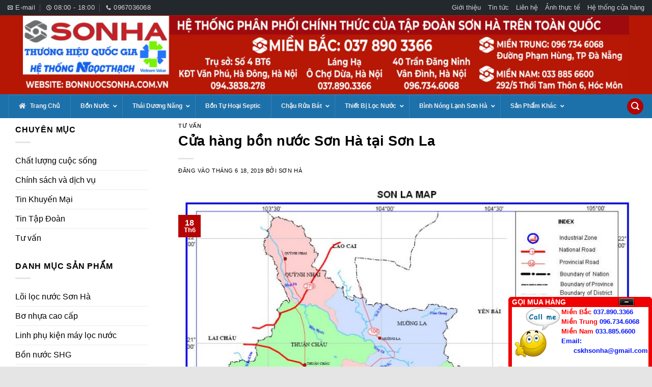

--- FILE ---
content_type: text/html; charset=UTF-8
request_url: https://bonnuocsonha.com.vn/cua-hang-bon-nuoc-son-ha-tai-son-la
body_size: 34808
content:
<!DOCTYPE html>
<!--[if IE 9 ]> <html lang="vi" prefix="og: https://ogp.me/ns#" class="ie9 loading-site no-js"> <![endif]-->
<!--[if IE 8 ]> <html lang="vi" prefix="og: https://ogp.me/ns#" class="ie8 loading-site no-js"> <![endif]-->
<!--[if (gte IE 9)|!(IE)]><!--><html lang="vi" prefix="og: https://ogp.me/ns#" class="loading-site no-js"> <!--<![endif]-->
<head><meta charset="UTF-8" /><script>if(navigator.userAgent.match(/MSIE|Internet Explorer/i)||navigator.userAgent.match(/Trident\/7\..*?rv:11/i)){var href=document.location.href;if(!href.match(/[?&]nowprocket/)){if(href.indexOf("?")==-1){if(href.indexOf("#")==-1){document.location.href=href+"?nowprocket=1"}else{document.location.href=href.replace("#","?nowprocket=1#")}}else{if(href.indexOf("#")==-1){document.location.href=href+"&nowprocket=1"}else{document.location.href=href.replace("#","&nowprocket=1#")}}}}</script><script>class RocketLazyLoadScripts{constructor(){this.v="1.2.3",this.triggerEvents=["keydown","mousedown","mousemove","touchmove","touchstart","touchend","wheel"],this.userEventHandler=this._triggerListener.bind(this),this.touchStartHandler=this._onTouchStart.bind(this),this.touchMoveHandler=this._onTouchMove.bind(this),this.touchEndHandler=this._onTouchEnd.bind(this),this.clickHandler=this._onClick.bind(this),this.interceptedClicks=[],window.addEventListener("pageshow",t=>{this.persisted=t.persisted}),window.addEventListener("DOMContentLoaded",()=>{this._preconnect3rdParties()}),this.delayedScripts={normal:[],async:[],defer:[]},this.trash=[],this.allJQueries=[]}_addUserInteractionListener(t){if(document.hidden){t._triggerListener();return}this.triggerEvents.forEach(e=>window.addEventListener(e,t.userEventHandler,{passive:!0})),window.addEventListener("touchstart",t.touchStartHandler,{passive:!0}),window.addEventListener("mousedown",t.touchStartHandler),document.addEventListener("visibilitychange",t.userEventHandler)}_removeUserInteractionListener(){this.triggerEvents.forEach(t=>window.removeEventListener(t,this.userEventHandler,{passive:!0})),document.removeEventListener("visibilitychange",this.userEventHandler)}_onTouchStart(t){"HTML"!==t.target.tagName&&(window.addEventListener("touchend",this.touchEndHandler),window.addEventListener("mouseup",this.touchEndHandler),window.addEventListener("touchmove",this.touchMoveHandler,{passive:!0}),window.addEventListener("mousemove",this.touchMoveHandler),t.target.addEventListener("click",this.clickHandler),this._renameDOMAttribute(t.target,"onclick","rocket-onclick"),this._pendingClickStarted())}_onTouchMove(t){window.removeEventListener("touchend",this.touchEndHandler),window.removeEventListener("mouseup",this.touchEndHandler),window.removeEventListener("touchmove",this.touchMoveHandler,{passive:!0}),window.removeEventListener("mousemove",this.touchMoveHandler),t.target.removeEventListener("click",this.clickHandler),this._renameDOMAttribute(t.target,"rocket-onclick","onclick"),this._pendingClickFinished()}_onTouchEnd(t){window.removeEventListener("touchend",this.touchEndHandler),window.removeEventListener("mouseup",this.touchEndHandler),window.removeEventListener("touchmove",this.touchMoveHandler,{passive:!0}),window.removeEventListener("mousemove",this.touchMoveHandler)}_onClick(t){t.target.removeEventListener("click",this.clickHandler),this._renameDOMAttribute(t.target,"rocket-onclick","onclick"),this.interceptedClicks.push(t),t.preventDefault(),t.stopPropagation(),t.stopImmediatePropagation(),this._pendingClickFinished()}_replayClicks(){window.removeEventListener("touchstart",this.touchStartHandler,{passive:!0}),window.removeEventListener("mousedown",this.touchStartHandler),this.interceptedClicks.forEach(t=>{t.target.dispatchEvent(new MouseEvent("click",{view:t.view,bubbles:!0,cancelable:!0}))})}_waitForPendingClicks(){return new Promise(t=>{this._isClickPending?this._pendingClickFinished=t:t()})}_pendingClickStarted(){this._isClickPending=!0}_pendingClickFinished(){this._isClickPending=!1}_renameDOMAttribute(t,e,r){t.hasAttribute&&t.hasAttribute(e)&&(event.target.setAttribute(r,event.target.getAttribute(e)),event.target.removeAttribute(e))}_triggerListener(){this._removeUserInteractionListener(this),"loading"===document.readyState?document.addEventListener("DOMContentLoaded",this._loadEverythingNow.bind(this)):this._loadEverythingNow()}_preconnect3rdParties(){let t=[];document.querySelectorAll("script[type=rocketlazyloadscript]").forEach(e=>{if(e.hasAttribute("src")){let r=new URL(e.src).origin;r!==location.origin&&t.push({src:r,crossOrigin:e.crossOrigin||"module"===e.getAttribute("data-rocket-type")})}}),t=[...new Map(t.map(t=>[JSON.stringify(t),t])).values()],this._batchInjectResourceHints(t,"preconnect")}async _loadEverythingNow(){this.lastBreath=Date.now(),this._delayEventListeners(this),this._delayJQueryReady(this),this._handleDocumentWrite(),this._registerAllDelayedScripts(),this._preloadAllScripts(),await this._loadScriptsFromList(this.delayedScripts.normal),await this._loadScriptsFromList(this.delayedScripts.defer),await this._loadScriptsFromList(this.delayedScripts.async);try{await this._triggerDOMContentLoaded(),await this._triggerWindowLoad()}catch(t){console.error(t)}window.dispatchEvent(new Event("rocket-allScriptsLoaded")),this._waitForPendingClicks().then(()=>{this._replayClicks()}),this._emptyTrash()}_registerAllDelayedScripts(){document.querySelectorAll("script[type=rocketlazyloadscript]").forEach(t=>{t.hasAttribute("data-rocket-src")?t.hasAttribute("async")&&!1!==t.async?this.delayedScripts.async.push(t):t.hasAttribute("defer")&&!1!==t.defer||"module"===t.getAttribute("data-rocket-type")?this.delayedScripts.defer.push(t):this.delayedScripts.normal.push(t):this.delayedScripts.normal.push(t)})}async _transformScript(t){return new Promise((await this._littleBreath(),navigator.userAgent.indexOf("Firefox/")>0||""===navigator.vendor)?e=>{let r=document.createElement("script");[...t.attributes].forEach(t=>{let e=t.nodeName;"type"!==e&&("data-rocket-type"===e&&(e="type"),"data-rocket-src"===e&&(e="src"),r.setAttribute(e,t.nodeValue))}),t.text&&(r.text=t.text),r.hasAttribute("src")?(r.addEventListener("load",e),r.addEventListener("error",e)):(r.text=t.text,e());try{t.parentNode.replaceChild(r,t)}catch(i){e()}}:async e=>{function r(){t.setAttribute("data-rocket-status","failed"),e()}try{let i=t.getAttribute("data-rocket-type"),n=t.getAttribute("data-rocket-src");t.text,i?(t.type=i,t.removeAttribute("data-rocket-type")):t.removeAttribute("type"),t.addEventListener("load",function r(){t.setAttribute("data-rocket-status","executed"),e()}),t.addEventListener("error",r),n?(t.removeAttribute("data-rocket-src"),t.src=n):t.src="data:text/javascript;base64,"+window.btoa(unescape(encodeURIComponent(t.text)))}catch(s){r()}})}async _loadScriptsFromList(t){let e=t.shift();return e&&e.isConnected?(await this._transformScript(e),this._loadScriptsFromList(t)):Promise.resolve()}_preloadAllScripts(){this._batchInjectResourceHints([...this.delayedScripts.normal,...this.delayedScripts.defer,...this.delayedScripts.async],"preload")}_batchInjectResourceHints(t,e){var r=document.createDocumentFragment();t.forEach(t=>{let i=t.getAttribute&&t.getAttribute("data-rocket-src")||t.src;if(i){let n=document.createElement("link");n.href=i,n.rel=e,"preconnect"!==e&&(n.as="script"),t.getAttribute&&"module"===t.getAttribute("data-rocket-type")&&(n.crossOrigin=!0),t.crossOrigin&&(n.crossOrigin=t.crossOrigin),t.integrity&&(n.integrity=t.integrity),r.appendChild(n),this.trash.push(n)}}),document.head.appendChild(r)}_delayEventListeners(t){let e={};function r(t,r){!function t(r){!e[r]&&(e[r]={originalFunctions:{add:r.addEventListener,remove:r.removeEventListener},eventsToRewrite:[]},r.addEventListener=function(){arguments[0]=i(arguments[0]),e[r].originalFunctions.add.apply(r,arguments)},r.removeEventListener=function(){arguments[0]=i(arguments[0]),e[r].originalFunctions.remove.apply(r,arguments)});function i(t){return e[r].eventsToRewrite.indexOf(t)>=0?"rocket-"+t:t}}(t),e[t].eventsToRewrite.push(r)}function i(t,e){let r=t[e];Object.defineProperty(t,e,{get:()=>r||function(){},set(i){t["rocket"+e]=r=i}})}r(document,"DOMContentLoaded"),r(window,"DOMContentLoaded"),r(window,"load"),r(window,"pageshow"),r(document,"readystatechange"),i(document,"onreadystatechange"),i(window,"onload"),i(window,"onpageshow")}_delayJQueryReady(t){let e;function r(r){if(r&&r.fn&&!t.allJQueries.includes(r)){r.fn.ready=r.fn.init.prototype.ready=function(e){return t.domReadyFired?e.bind(document)(r):document.addEventListener("rocket-DOMContentLoaded",()=>e.bind(document)(r)),r([])};let i=r.fn.on;r.fn.on=r.fn.init.prototype.on=function(){if(this[0]===window){function t(t){return t.split(" ").map(t=>"load"===t||0===t.indexOf("load.")?"rocket-jquery-load":t).join(" ")}"string"==typeof arguments[0]||arguments[0]instanceof String?arguments[0]=t(arguments[0]):"object"==typeof arguments[0]&&Object.keys(arguments[0]).forEach(e=>{let r=arguments[0][e];delete arguments[0][e],arguments[0][t(e)]=r})}return i.apply(this,arguments),this},t.allJQueries.push(r)}e=r}r(window.jQuery),Object.defineProperty(window,"jQuery",{get:()=>e,set(t){r(t)}})}async _triggerDOMContentLoaded(){this.domReadyFired=!0,await this._littleBreath(),document.dispatchEvent(new Event("rocket-DOMContentLoaded")),await this._littleBreath(),window.dispatchEvent(new Event("rocket-DOMContentLoaded")),await this._littleBreath(),document.dispatchEvent(new Event("rocket-readystatechange")),await this._littleBreath(),document.rocketonreadystatechange&&document.rocketonreadystatechange()}async _triggerWindowLoad(){await this._littleBreath(),window.dispatchEvent(new Event("rocket-load")),await this._littleBreath(),window.rocketonload&&window.rocketonload(),await this._littleBreath(),this.allJQueries.forEach(t=>t(window).trigger("rocket-jquery-load")),await this._littleBreath();let t=new Event("rocket-pageshow");t.persisted=this.persisted,window.dispatchEvent(t),await this._littleBreath(),window.rocketonpageshow&&window.rocketonpageshow({persisted:this.persisted})}_handleDocumentWrite(){let t=new Map;document.write=document.writeln=function(e){let r=document.currentScript;r||console.error("WPRocket unable to document.write this: "+e);let i=document.createRange(),n=r.parentElement,s=t.get(r);void 0===s&&(s=r.nextSibling,t.set(r,s));let a=document.createDocumentFragment();i.setStart(a,0),a.appendChild(i.createContextualFragment(e)),n.insertBefore(a,s)}}async _littleBreath(){Date.now()-this.lastBreath>45&&(await this._requestAnimFrame(),this.lastBreath=Date.now())}async _requestAnimFrame(){return document.hidden?new Promise(t=>setTimeout(t)):new Promise(t=>requestAnimationFrame(t))}_emptyTrash(){this.trash.forEach(t=>t.remove())}static run(){let t=new RocketLazyLoadScripts;t._addUserInteractionListener(t)}}RocketLazyLoadScripts.run();</script>
		<!-- Google Tag Manager -->
			<script type="rocketlazyloadscript">(function(w,d,s,l,i){w[l]=w[l]||[];w[l].push({'gtm.start':
			new Date().getTime(),event:'gtm.js'});var f=d.getElementsByTagName(s)[0],
			j=d.createElement(s),dl=l!='dataLayer'?'&l='+l:'';j.async=true;j.src=
			'https://www.googletagmanager.com/gtm.js?id='+i+dl;f.parentNode.insertBefore(j,f);
			})(window,document,'script','dataLayer','GTM-TLQ6S89');</script>
		<!-- End Google Tag Manager -->
	<!-- Global site tag (gtag.js) - Google Analytics -->
<script type="rocketlazyloadscript" async data-rocket-src="https://www.googletagmanager.com/gtag/js?id=UA-143018322-1"></script>
<script type="rocketlazyloadscript">
  window.dataLayer = window.dataLayer || [];
  function gtag(){dataLayer.push(arguments);}
  gtag('js', new Date());

  gtag('config', 'UA-143018322-1');
</script>
	
	<meta name="viewport" content="width=device-width, initial-scale=1.0, maximum-scale=1.0, user-scalable=no" />

	<link rel="profile" href="https://gmpg.org/xfn/11" />
	<link rel="pingback" href="https://bonnuocsonha.com.vn/xmlrpc.php" />

	<!-- Manifest added by SuperPWA - Progressive Web Apps Plugin For WordPress -->
<link rel="manifest" href="/superpwa-manifest.json">
<meta name="theme-color" content="#da251c">
<!-- / SuperPWA.com -->
<script type="rocketlazyloadscript">(function(html){html.className = html.className.replace(/\bno-js\b/,'js')})(document.documentElement);</script>
	<style>img:is([sizes="auto" i], [sizes^="auto," i]) { contain-intrinsic-size: 3000px 1500px }</style>
	<meta name="viewport" content="width=device-width, initial-scale=1" />
<!-- Tối ưu hóa công cụ tìm kiếm bởi Rank Math PRO - https://rankmath.com/ -->
<title>Cửa Hàng Bồn Nước Sơn Hà Tại Sơn La &bull; Bồn Nước Sơn Hà</title>
<meta name="description" content="Khách hàng tại Sơn La khi có nhu cầu mua các sản phẩm bồn nước Sơn Hà, Bồn nhựa Sơn Hà, Bình nước nóng Thái Dương Năng Sơn Hà, Bồn Septic Sơn Hà,... đã có thể"/>
<meta name="robots" content="follow, index, max-snippet:-1, max-video-preview:-1, max-image-preview:large"/>
<link rel="canonical" href="https://bonnuocsonha.com.vn/cua-hang-bon-nuoc-son-ha-tai-son-la" />
<meta property="og:locale" content="vi_VN" />
<meta property="og:type" content="article" />
<meta property="og:title" content="Cửa Hàng Bồn Nước Sơn Hà Tại Sơn La &bull; Bồn Nước Sơn Hà" />
<meta property="og:description" content="Khách hàng tại Sơn La khi có nhu cầu mua các sản phẩm bồn nước Sơn Hà, Bồn nhựa Sơn Hà, Bình nước nóng Thái Dương Năng Sơn Hà, Bồn Septic Sơn Hà,... đã có thể" />
<meta property="og:url" content="https://bonnuocsonha.com.vn/cua-hang-bon-nuoc-son-ha-tai-son-la" />
<meta property="og:site_name" content="Bồn nước Sơn Hà" />
<meta property="article:tag" content="Cửa hàng bồn nước Sơn Hà tại Sơn La" />
<meta property="article:section" content="Tư vấn" />
<meta property="og:updated_time" content="2019-06-18T11:09:43+07:00" />
<meta property="og:image" content="https://bonnuocsonha.com.vn/wp-content/uploads/2019/06/SonLa-1.jpg" />
<meta property="og:image:secure_url" content="https://bonnuocsonha.com.vn/wp-content/uploads/2019/06/SonLa-1.jpg" />
<meta property="og:image:width" content="997" />
<meta property="og:image:height" content="894" />
<meta property="og:image:alt" content="Cửa hàng bồn nước Sơn Hà tại Sơn La" />
<meta property="og:image:type" content="image/jpeg" />
<meta name="twitter:card" content="summary_large_image" />
<meta name="twitter:title" content="Cửa Hàng Bồn Nước Sơn Hà Tại Sơn La &bull; Bồn Nước Sơn Hà" />
<meta name="twitter:description" content="Khách hàng tại Sơn La khi có nhu cầu mua các sản phẩm bồn nước Sơn Hà, Bồn nhựa Sơn Hà, Bình nước nóng Thái Dương Năng Sơn Hà, Bồn Septic Sơn Hà,... đã có thể" />
<meta name="twitter:image" content="https://bonnuocsonha.com.vn/wp-content/uploads/2019/06/SonLa-1.jpg" />
<meta name="twitter:label1" content="Được viết bởi" />
<meta name="twitter:data1" content="Sơn Hà" />
<meta name="twitter:label2" content="Thời gian để đọc" />
<meta name="twitter:data2" content="1 phút" />
<!-- /Plugin SEO WordPress Rank Math -->


<link rel='prefetch' href='https://bonnuocsonha.com.vn/wp-content/themes/flatsome/assets/js/flatsome.js?ver=e1ad26bd5672989785e1' />
<link rel='prefetch' href='https://bonnuocsonha.com.vn/wp-content/themes/flatsome/assets/js/chunk.slider.js?ver=3.19.12' />
<link rel='prefetch' href='https://bonnuocsonha.com.vn/wp-content/themes/flatsome/assets/js/chunk.popups.js?ver=3.19.12' />
<link rel='prefetch' href='https://bonnuocsonha.com.vn/wp-content/themes/flatsome/assets/js/chunk.tooltips.js?ver=3.19.12' />
<link rel='prefetch' href='https://bonnuocsonha.com.vn/wp-content/themes/flatsome/assets/js/woocommerce.js?ver=dd6035ce106022a74757' />
<link rel="alternate" type="application/rss+xml" title="Dòng thông tin Bồn nước Sơn Hà &raquo;" href="https://bonnuocsonha.com.vn/feed" />
<link rel="alternate" type="application/rss+xml" title="Bồn nước Sơn Hà &raquo; Dòng bình luận" href="https://bonnuocsonha.com.vn/comments/feed" />
<link rel="alternate" type="application/rss+xml" title="Bồn nước Sơn Hà &raquo; Cửa hàng bồn nước Sơn Hà tại Sơn La Dòng bình luận" href="https://bonnuocsonha.com.vn/cua-hang-bon-nuoc-son-ha-tai-son-la/feed" />
<style id='wp-emoji-styles-inline-css' type='text/css'>

	img.wp-smiley, img.emoji {
		display: inline !important;
		border: none !important;
		box-shadow: none !important;
		height: 1em !important;
		width: 1em !important;
		margin: 0 0.07em !important;
		vertical-align: -0.1em !important;
		background: none !important;
		padding: 0 !important;
	}
</style>
<link data-minify="1" rel='preload' as='style' onload="this.onload=null;this.rel='stylesheet'" id='contact-form-7' href='https://bonnuocsonha.com.vn/wp-content/cache/min/1/wp-content/plugins/contact-form-7/includes/css/styles.css?ver=1741620027' type='text/css' media='all' /><style id='woocommerce-inline-inline-css' type='text/css'>
.woocommerce form .form-row .required { visibility: visible; }
</style>
<link data-minify="1" rel='preload' as='style' onload="this.onload=null;this.rel='stylesheet'" id='brands-styles' href='https://bonnuocsonha.com.vn/wp-content/cache/min/1/wp-content/plugins/woocommerce/assets/css/brands.css?ver=1741620027' type='text/css' media='all' /><link data-minify="1" rel='preload' as='style' onload="this.onload=null;this.rel='stylesheet'" id='dashicons' href='https://bonnuocsonha.com.vn/wp-content/cache/min/1/wp-includes/css/dashicons.min.css?ver=1741620027' type='text/css' media='all' /><link data-minify="1" rel='preload' as='style' onload="this.onload=null;this.rel='stylesheet'" id='flatsome-ionicons' href='https://bonnuocsonha.com.vn/wp-content/cache/min/1/misc/css/font-awesome.min.css?ver=1741620027' type='text/css' media='all' /><link data-minify="1" rel='preload' as='style' onload="this.onload=null;this.rel='stylesheet'" id='flatsome-swatches-frontend' href='https://bonnuocsonha.com.vn/wp-content/cache/min/1/wp-content/themes/flatsome/assets/css/extensions/flatsome-swatches-frontend.css?ver=1741620027' type='text/css' media='all' /><link rel='preload' as='style' onload="this.onload=null;this.rel='stylesheet'" id='ubermenu' href='https://bonnuocsonha.com.vn/wp-content/plugins/ubermenu/pro/assets/css/ubermenu.min.css?ver=3.7.3' type='text/css' media='all' /><link data-minify="1" rel='preload' as='style' onload="this.onload=null;this.rel='stylesheet'" id='ubermenu-black-white-2' href='https://bonnuocsonha.com.vn/wp-content/cache/min/1/wp-content/plugins/ubermenu/assets/css/skins/blackwhite2.css?ver=1741620027' type='text/css' media='all' /><link data-minify="1" rel='preload' as='style' onload="this.onload=null;this.rel='stylesheet'" id='ubermenu-blue-silver' href='https://bonnuocsonha.com.vn/wp-content/cache/min/1/wp-content/plugins/ubermenu/pro/assets/css/skins/bluesilver.css?ver=1741620027' type='text/css' media='all' /><link data-minify="1" rel='preload' as='style' onload="this.onload=null;this.rel='stylesheet'" id='ubermenu-font-awesome-all' href='https://bonnuocsonha.com.vn/wp-content/cache/min/1/wp-content/plugins/ubermenu/assets/fontawesome/css/all.min.css?ver=1741620027' type='text/css' media='all' /><link data-minify="1" rel='preload' as='style' onload="this.onload=null;this.rel='stylesheet'" id='flatsome-main' href='https://bonnuocsonha.com.vn/wp-content/cache/min/1/wp-content/themes/flatsome/assets/css/flatsome.css?ver=1741620027' type='text/css' media='all' /><style id='flatsome-main-inline-css' type='text/css'>
@font-face {
				font-family: "fl-icons";
				font-display: block;
				src: url(https://bonnuocsonha.com.vn/wp-content/themes/flatsome/assets/css/icons/fl-icons.eot?v=3.19.12);
				src:
					url(https://bonnuocsonha.com.vn/wp-content/themes/flatsome/assets/css/icons/fl-icons.eot#iefix?v=3.19.12) format("embedded-opentype"),
					url(https://bonnuocsonha.com.vn/wp-content/themes/flatsome/assets/css/icons/fl-icons.woff2?v=3.19.12) format("woff2"),
					url(https://bonnuocsonha.com.vn/wp-content/themes/flatsome/assets/css/icons/fl-icons.ttf?v=3.19.12) format("truetype"),
					url(https://bonnuocsonha.com.vn/wp-content/themes/flatsome/assets/css/icons/fl-icons.woff?v=3.19.12) format("woff"),
					url(https://bonnuocsonha.com.vn/wp-content/themes/flatsome/assets/css/icons/fl-icons.svg?v=3.19.12#fl-icons) format("svg");
			}
</style>
<link data-minify="1" rel='preload' as='style' onload="this.onload=null;this.rel='stylesheet'" id='flatsome-shop' href='https://bonnuocsonha.com.vn/wp-content/cache/min/1/wp-content/themes/flatsome/assets/css/flatsome-shop.css?ver=1741620027' type='text/css' media='all' /><link data-minify="1" rel='preload' as='style' onload="this.onload=null;this.rel='stylesheet'" id='flatsome-style' href='https://bonnuocsonha.com.vn/wp-content/cache/min/1/wp-content/themes/bonnuocsonha/style.css?ver=1741620027' type='text/css' media='all' /><style id='rocket-lazyload-inline-css' type='text/css'>
.rll-youtube-player{position:relative;padding-bottom:56.23%;height:0;overflow:hidden;max-width:100%;}.rll-youtube-player:focus-within{outline: 2px solid currentColor;outline-offset: 5px;}.rll-youtube-player iframe{position:absolute;top:0;left:0;width:100%;height:100%;z-index:100;background:0 0}.rll-youtube-player img{bottom:0;display:block;left:0;margin:auto;max-width:100%;width:100%;position:absolute;right:0;top:0;border:none;height:auto;-webkit-transition:.4s all;-moz-transition:.4s all;transition:.4s all}.rll-youtube-player img:hover{-webkit-filter:brightness(75%)}.rll-youtube-player .play{height:100%;width:100%;left:0;top:0;position:absolute;background:url(https://bonnuocsonha.com.vn/wp-content/plugins/wp-rocket/assets/img/youtube.png) no-repeat center;background-color: transparent !important;cursor:pointer;border:none;}
</style>
<script type="rocketlazyloadscript" data-rocket-type="text/javascript" data-rocket-src="https://bonnuocsonha.com.vn/wp-includes/js/jquery/jquery.min.js?ver=3.7.1" id="jquery-core-js"></script>
<script type="rocketlazyloadscript" data-rocket-type="text/javascript" data-rocket-src="https://bonnuocsonha.com.vn/wp-includes/js/jquery/jquery-migrate.min.js?ver=3.4.1" id="jquery-migrate-js" defer></script>
<script type="rocketlazyloadscript" data-rocket-type="text/javascript" data-rocket-src="https://bonnuocsonha.com.vn/wp-content/plugins/woocommerce/assets/js/jquery-blockui/jquery.blockUI.min.js?ver=2.7.0-wc.9.8.1" id="jquery-blockui-js" data-wp-strategy="defer" defer></script>
<script type="text/javascript" id="wc-add-to-cart-js-extra">
/* <![CDATA[ */
var wc_add_to_cart_params = {"ajax_url":"\/wp-admin\/admin-ajax.php","wc_ajax_url":"\/?wc-ajax=%%endpoint%%","i18n_view_cart":"Xem gi\u1ecf h\u00e0ng","cart_url":"https:\/\/bonnuocsonha.com.vn\/cart","is_cart":"","cart_redirect_after_add":"no"};
/* ]]> */
</script>
<script type="rocketlazyloadscript" data-rocket-type="text/javascript" data-rocket-src="https://bonnuocsonha.com.vn/wp-content/plugins/woocommerce/assets/js/frontend/add-to-cart.min.js?ver=9.8.1" id="wc-add-to-cart-js" defer="defer" data-wp-strategy="defer"></script>
<script type="rocketlazyloadscript" data-rocket-type="text/javascript" data-rocket-src="https://bonnuocsonha.com.vn/wp-content/plugins/woocommerce/assets/js/js-cookie/js.cookie.min.js?ver=2.1.4-wc.9.8.1" id="js-cookie-js" data-wp-strategy="defer" defer></script>
<link rel="https://api.w.org/" href="https://bonnuocsonha.com.vn/wp-json/" /><link rel="alternate" title="JSON" type="application/json" href="https://bonnuocsonha.com.vn/wp-json/wp/v2/posts/2787" /><link rel="EditURI" type="application/rsd+xml" title="RSD" href="https://bonnuocsonha.com.vn/xmlrpc.php?rsd" />
<meta name="generator" content="WordPress 6.8" />
<link rel='shortlink' href='https://bonnuocsonha.com.vn/?p=2787' />
<link rel="alternate" title="oNhúng (JSON)" type="application/json+oembed" href="https://bonnuocsonha.com.vn/wp-json/oembed/1.0/embed?url=https%3A%2F%2Fbonnuocsonha.com.vn%2Fcua-hang-bon-nuoc-son-ha-tai-son-la" />
<link rel="alternate" title="oNhúng (XML)" type="text/xml+oembed" href="https://bonnuocsonha.com.vn/wp-json/oembed/1.0/embed?url=https%3A%2F%2Fbonnuocsonha.com.vn%2Fcua-hang-bon-nuoc-son-ha-tai-son-la&#038;format=xml" />
<style id="ubermenu-custom-generated-css">
/** Font Awesome 4 Compatibility **/
.fa{font-style:normal;font-variant:normal;font-weight:normal;font-family:FontAwesome;}

/** UberMenu Custom Menu Styles (Customizer) **/
/* main */
 .ubermenu-main .ubermenu-item.ubermenu-active > .ubermenu-submenu-drop.ubermenu-submenu-type-mega { overflow:visible; }
 .ubermenu-main { background:#1d71ab; border:1px solid #1d71ab; }
 .ubermenu-main .ubermenu-item-level-0 > .ubermenu-target { text-transform:capitalize; border:none; }
 .ubermenu.ubermenu-main .ubermenu-item-level-0:hover > .ubermenu-target, .ubermenu-main .ubermenu-item-level-0.ubermenu-active > .ubermenu-target { color:#000000; }
 .ubermenu-main .ubermenu-submenu.ubermenu-submenu-drop { border:1px solid #1d71ab; }
 .ubermenu-main .ubermenu-item-level-0 > .ubermenu-submenu-drop { box-shadow:none; }
 .ubermenu-main .ubermenu-submenu .ubermenu-item-header > .ubermenu-target { color:#000000; }
 .ubermenu-main .ubermenu-submenu .ubermenu-item-header > .ubermenu-target:hover { color:#000000; }
 .ubermenu-main .ubermenu-item-normal > .ubermenu-target { color:#000000; }
 .ubermenu.ubermenu-main .ubermenu-item-normal > .ubermenu-target:hover, .ubermenu.ubermenu-main .ubermenu-item-normal.ubermenu-active > .ubermenu-target { color:#000000; }
 .ubermenu-main .ubermenu-submenu .ubermenu-has-submenu-drop > .ubermenu-target > .ubermenu-sub-indicator { color:#000000; }
 .ubermenu-responsive-toggle.ubermenu-responsive-toggle-main:hover { color:#000000; }



/** UberMenu Custom Tweaks - Mobile **/
@media screen and (max-width:959px){
.ubermenu-skin-blue-silver.ubermenu-responsive-toggle{
background:#1d71ab;
}
.ubermenu-skin-blue-silver{ border: 0px; }

}
/* Status: Loaded from Transient */

</style>	<meta name="theme-color" content="#da251c">
	<meta name="DC.title" content="Bồn nước Sơn Hà, Thái Dương Năng Sơn Hà, Bể nước Septic" />
	<meta name="geo.region" content="VN-HN" />
	<meta name="geo.placename" content="Ha Noi" />
	<meta name="geo.position" content="21.0183690,105.8163520" />
	<meta name="ICBM" content="21.0183690,105.8163520" />
		<noscript><style>.woocommerce-product-gallery{ opacity: 1 !important; }</style></noscript>
	<link rel="icon" href="https://bonnuocsonha.com.vn/wp-content/uploads/2019/04/favicon.png" sizes="32x32" />
<link rel="icon" href="https://bonnuocsonha.com.vn/wp-content/uploads/2019/04/favicon.png" sizes="192x192" />
<link rel="apple-touch-icon" href="https://bonnuocsonha.com.vn/wp-content/uploads/2019/04/favicon.png" />
<meta name="msapplication-TileImage" content="https://bonnuocsonha.com.vn/wp-content/uploads/2019/04/favicon.png" />
<style id="custom-css" type="text/css">:root {--primary-color: #b50303;--fs-color-primary: #b50303;--fs-color-secondary: #b50303;--fs-color-success: #7a9c59;--fs-color-alert: #b20000;--fs-experimental-link-color: #000000;--fs-experimental-link-color-hover: #000000;}.tooltipster-base {--tooltip-color: #fff;--tooltip-bg-color: #000;}.off-canvas-right .mfp-content, .off-canvas-left .mfp-content {--drawer-width: 300px;}.off-canvas .mfp-content.off-canvas-cart {--drawer-width: 360px;}html{background-color:#e5e5e5!important;}.container-width, .full-width .ubermenu-nav, .container, .row{max-width: 1390px}.row.row-collapse{max-width: 1360px}.row.row-small{max-width: 1382.5px}.row.row-large{max-width: 1420px}.header-main{height: 155px}#logo img{max-height: 155px}#logo{width:700px;}.header-bottom{min-height: 10px}.header-top{min-height: 30px}.transparent .header-main{height: 30px}.transparent #logo img{max-height: 30px}.has-transparent + .page-title:first-of-type,.has-transparent + #main > .page-title,.has-transparent + #main > div > .page-title,.has-transparent + #main .page-header-wrapper:first-of-type .page-title{padding-top: 110px;}.header.show-on-scroll,.stuck .header-main{height:40px!important}.stuck #logo img{max-height: 40px!important}.search-form{ width: 65%;}.header-bg-color {background-color: #b61705}.header-bottom {background-color: #1d71ab}.stuck .header-main .nav > li > a{line-height: 79px }.header-bottom-nav > li > a{line-height: 16px }@media (max-width: 549px) {.header-main{height: 40px}#logo img{max-height: 40px}}.nav-dropdown{font-size:100%}.nav-dropdown-has-arrow li.has-dropdown:after{border-bottom-color: #ffffff;}.nav .nav-dropdown{background-color: #ffffff}.header-top{background-color:#23282d!important;}body{color: #000000}h1,h2,h3,h4,h5,h6,.heading-font{color: #000000;}.nav > li > a, .links > li > a{text-transform: none;}.header:not(.transparent) .header-bottom-nav.nav > li > a{color: #ffffff;}.header:not(.transparent) .header-bottom-nav.nav > li > a:hover,.header:not(.transparent) .header-bottom-nav.nav > li.active > a,.header:not(.transparent) .header-bottom-nav.nav > li.current > a,.header:not(.transparent) .header-bottom-nav.nav > li > a.active,.header:not(.transparent) .header-bottom-nav.nav > li > a.current{color: #ffffff;}.header-bottom-nav.nav-line-bottom > li > a:before,.header-bottom-nav.nav-line-grow > li > a:before,.header-bottom-nav.nav-line > li > a:before,.header-bottom-nav.nav-box > li > a:hover,.header-bottom-nav.nav-box > li.active > a,.header-bottom-nav.nav-pills > li > a:hover,.header-bottom-nav.nav-pills > li.active > a{color:#FFF!important;background-color: #ffffff;}.shop-page-title.featured-title .title-overlay{background-color: rgba(10,10,10,0.3);}.current .breadcrumb-step, [data-icon-label]:after, .button#place_order,.button.checkout,.checkout-button,.single_add_to_cart_button.button, .sticky-add-to-cart-select-options-button{background-color: #c31425!important }.badge-inner.on-sale{background-color: #c31425}.badge-inner.new-bubble{background-color: #fb3c3f}.star-rating span:before,.star-rating:before, .woocommerce-page .star-rating:before, .stars a:hover:after, .stars a.active:after{color: #c31425}@media screen and (min-width: 550px){.products .box-vertical .box-image{min-width: 300px!important;width: 300px!important;}}.header-main .social-icons,.header-main .cart-icon strong,.header-main .menu-title,.header-main .header-button > .button.is-outline,.header-main .nav > li > a > i:not(.icon-angle-down){color: #1d71ab!important;}.header-main .header-button > .button.is-outline,.header-main .cart-icon strong:after,.header-main .cart-icon strong{border-color: #1d71ab!important;}.header-main .header-button > .button:not(.is-outline){background-color: #1d71ab!important;}.header-main .current-dropdown .cart-icon strong,.header-main .header-button > .button:hover,.header-main .header-button > .button:hover i,.header-main .header-button > .button:hover span{color:#FFF!important;}.header-main .menu-title:hover,.header-main .social-icons a:hover,.header-main .header-button > .button.is-outline:hover,.header-main .nav > li > a:hover > i:not(.icon-angle-down){color: #1d71ab!important;}.header-main .current-dropdown .cart-icon strong,.header-main .header-button > .button:hover{background-color: #1d71ab!important;}.header-main .current-dropdown .cart-icon strong:after,.header-main .current-dropdown .cart-icon strong,.header-main .header-button > .button:hover{border-color: #1d71ab!important;}.page-title-small + main .product-container > .row{padding-top:0;}.nav-vertical-fly-out > li + li {border-top-width: 1px; border-top-style: solid;}/* Custom CSS *//*.lazy-load {-ms-opacity:0;opacity:0;-webkit-transition:opacity .3s ease-in;-moz-transition:opacity .3s ease-in;-ms-transition:opacity .3s ease-in;-o-transition:opacity .3s ease-in;transition:opacity .3s ease-in}*/#mega-menu-wrap{width:85%;}.product-short-description{background-color: #f9f9f9; padding: 10px; margin-bottom: 10px; border-radius: 5px;}#logo{width:unset !important;}.page-wrapper {padding-top: 10px; }.box-text{padding-bottom: unset !important;}.box-image{min-height: 175px;}.price-wrapper .price{min-height: 30px;}widget-title shop-sidebar{margin: 0;font-size: 16px;font-weight: bold;border-bottom: 1px solid #e75b13;padding-left: 20px;text-transform: uppercase;margin-left: -20px;margin-right: -20px;padding: 14px 20px;margin-bottom: 15px;}.product-main{padding: 0;}.product-footer .woocommerce-tabs{padding: 10px 0;}#navcontainer ul{margin: 0;list-style-type: none;border-top: 1px solid #cdcdcd;border-bottom: 1px solid #cdcdcd;padding: 10px;}#navcontainer ul li { display: table-row;padding: 1em; }#navcontainer ul li:before {content: "f046";font-family: FontAwesome;display: inline-block;margin-left: -1em; width: 1.3em; color: #e25f17;}#navcontainer ul li a{text-decoration: none;padding: .2em 1em;background-color: #fffff3;/*color: #f8840f;border: 1px solid #cdcdcd;*/}#navcontainer ul li a:hover{color: #fff;background-color: #41aa3d;}.product-footer .woocommerce-tabs{border-top: 0px;}.col, .gallery-item, .columns{padding-bottom: 0px;}/* Widget re-style */.contact-css {background-color: #3eaa3a;color: #fff;}.contact-css hr{width: 100%;border: 0px;border-top:1px dashed #fff;margin: 10px;}.contact-css-title{font-weight: bold;padding: 0px 0px 0px 20px;font-size: 10pt;}.textwidget p{ padding: 0px 0px 0px 20px;font-size: 10pt;}.contact-css-hotline{background: #f2550f;height:32px;line-height:32px;text-align:center;color:#fff;font-weight:bold;font-size:18px;}/*.widget .widget-title{border-radius: 10px 10px 0px 0px;text-align: center;}*/.sidebar .widget{border-radius: 10px 10px 0px 0px;}/* style attribute show */.custom-attributes span span{border:1px dotted #e75b13;color: #848484;font-size: 12px;padding: 0px 10px 0px 10px;}/***************************//* FOOTER */#footer #ListAgency{width:900px;height:auto;float:left;margin:0px}#footer #ListAgency .Agency_Tear{width: 31%; height: auto;float: left;margin: 0px 10px 10px 10px;margin:0px 10px 10px 10px}#footer #ListAgency .Agency_Tear .ts{font-size:14px;font-weight:bold;color:#333;position:relative;display:block;padding-left:16px}#footer #ListAgency .Agency_Tear .ts:before{position:absolute;content:"";width:10px;height:17px;background:url(https://bonnuocsonha.com.vn/wp-content/uploads/2021/09/icon-location.png);left:0px;top:0px}#footer #ListAgency .Agency_Tear .dc{font-size:12px;color:#3e3e3e;margin:5px 0px;padding:10px 0px 0px 0px;display:block}#footer #ListAgency .Agency_Tear .dt{font-size:13px;color:#3e3e3e;margin:2px 0px;padding:0px 0px 5px 0px;display:block}.Services {width: 100%;height: auto;float: left;margin: 10px 0px;background: url(//bonnuocsonha.com.vn/misc/icons/bg_name.png) repeat left center scroll #1d71ab;padding: 0px 0px;}.Tear_sv {width: 24%;height: auto;float: left;margin: 1px 0.5%;}.Tear_sv .Right_sv {width: 70%;float: right;margin: 0px;}.Tear_sv .Right_sv .sv1 {font-size: 14px;color: #FFF;text-transform: uppercase;margin: 16px 5px 2px 10px;display: block;}.Tear_sv .Right_sv .sv2 {font-size: 18px;color: #FFF;text-transform: uppercase;margin: 0px 5px 2px 10px;display: block;font-family: CondensedBold;}.Tear_sv .Right_sv .sv3 {font-size: 10px;color: #FFF;margin: 3px 5px 2px 10px;display: block;}.Tear_sv .sv01 {background: url(//bonnuocsonha.com.vn/misc/icons/icon_Van_Van-chuyen.png) no-repeat center center scroll transparent;}.Tear_sv .sv02 {background: url(//bonnuocsonha.com.vn/misc/icons/icon_Tuvan.png) no-repeat center center scroll transparent;}.Tear_sv .Left_sv {width: 30%;height: 87px;margin: 5px 0px;float: left;}.Tear_sv .sv03 {background: url(//bonnuocsonha.com.vn/misc/icons/icon_Lap-dat.png) no-repeat center center scroll transparent;}.Tear_sv .sv04 {background: url(//bonnuocsonha.com.vn/misc/icons/icon_gia-re.png) no-repeat center center scroll transparent;}/*HOMEPAGE HOT SALE BOX*/.sliderbox-header {width: 100%;background: #2C72F4;border-radius: 5px 5px 0 0;}.deal-cuoituan h3.sidebox-title_nhansam {background: none;text-align: center;padding: 0;}h3.sidebox-title_nhansam {padding: 15px 0 15px 15px;background: #fff;margin-top: 10px;border-bottom: 1px solid #eaeaea;}.deal-cuoituan h3.sidebox-title_nhansam span {font-size: 21px;color: #fff;display: inline-block;width: 685px;height: 50px;top: -10px;line-height: 47px;position: relative;background: url(//bonnuocsonha.com.vn/desk-1176x50.png) no-repeat top center;text-shadow: 1px 1px 1px #000;font-weight: bold;}/* Custom CSS Tablet */@media (max-width: 849px){.widget-area{display:none;}#mega-menu-wrap{width:100% !important;}/****************************/.header-main{height: unset;}}/* Custom CSS Mobile */@media (max-width: 549px){.lightbox-content{padding: 0 !important;}/*fix lỗi ngang trên điện thoại*/body {overflow-x:hidden;}.header-main {height: 50px;}#fl813691{display:none}#mega-menu-wrap{width:100% !important;}/***********************/.menu-mobile-home {display: inline-block !important;}.menu-mobile-home ul {list-style: outside none none;}.menu-mobile-home ul li {font-weight: 700;float: left;width: 30%;padding: 0px;height: 50px;margin: 3px;display: table;text-align: center;line-height: 16px;}.menu-mobile-home ul li a {vertical-align: middle;border: solid 1px #338ae0;display: table-cell;color: #333;font-size: 12px;border-radius: 5px;-moz-border-radius: 5px;-webkit-border-radius: 5px;background: rgb(255,255,255);background: -moz-linear-gradient(top, rgba(255,255,255,1) 1%, rgba(232,232,232,1) 100%);background: -webkit-linear-gradient(top, rgba(255,255,255,1) 1%,rgba(232,232,232,1) 100%);background: linear-gradient(to bottom, rgba(255,255,255,1) 1%,rgba(232,232,232,1) 100%);filter: progid:DXImageTransform.Microsoft.gradient( startColorstr='#ffffff', endColorstr='#e8e8e8',GradientType=0 );}#footer #ListAgency .Agency_Tear{width:98%;}#footer #ListAgency{width:100%;}/**********/.deal-cuoituan-mob h2.mainbox2-title {text-align: center;padding: 5px;background: #2c72f4;/*border-top: 1px solid #e61e14;*/margin-top: 5px;position: relative;}.deal-cuoituan-mob h2.mainbox2-title span {font-size: 17px;color: #fff;background-color: #99040d;display: inline-block;width: 95%;font-weight: bold;line-height: 25px;position: relative;text-shadow: 1px 1px 1px rgb(255 255 255 / 10%);border: 2px solid #fff;border-radius: 5px;}.home-header-banner {display:none;}}.label-new.menu-item > a:after{content:"Mới";}.label-hot.menu-item > a:after{content:"Nổi bật";}.label-sale.menu-item > a:after{content:"Giảm giá";}.label-popular.menu-item > a:after{content:"Phổ biến";}</style><style id="flatsome-swatches-css">.variations_form .ux-swatch.selected {box-shadow: 0 0 0 2px var(--fs-color-secondary);}.ux-swatches-in-loop .ux-swatch.selected {box-shadow: 0 0 0 2px var(--fs-color-secondary);}</style><style id="kirki-inline-styles"></style><noscript><style id="rocket-lazyload-nojs-css">.rll-youtube-player, [data-lazy-src]{display:none !important;}</style></noscript></head>

<body data-rsssl=1 class="wp-singular post-template-default single single-post postid-2787 single-format-standard wp-theme-flatsome wp-child-theme-bonnuocsonha theme-flatsome woocommerce-no-js full-width lightbox nav-dropdown-has-arrow nav-dropdown-has-shadow nav-dropdown-has-border">
<!-- Google Tag Manager (noscript) -->
<noscript><iframe src="https://www.googletagmanager.com/ns.html?id=GTM-TLQ6S89"
height="0" width="0" style="display:none;visibility:hidden"></iframe></noscript>

<!-- End Google Tag Manager (noscript) -->
<a class="skip-link screen-reader-text" href="#main">Bỏ qua nội dung</a>
<div id="wrapper">
<header id="header" class="header ">
   <div class="header-wrapper">
	<div id="top-bar" class="header-top hide-for-sticky nav-dark">
    <div class="flex-row container">
      <div class="flex-col hide-for-medium flex-left">
          <ul class="nav nav-left medium-nav-center nav-small  nav-">
              <li class="header-contact-wrapper">
		<ul id="header-contact" class="nav nav-divided nav-uppercase header-contact">
		
						<li class="">
			  <a href="mailto:cskhsonha@gmail.com" class="tooltip" title="cskhsonha@gmail.com">
				  <i class="icon-envelop" style="font-size:10px;" ></i>			       <span>
			       	E-mail			       </span>
			  </a>
			</li>
			
						<li class="">
			  <a href="#" onclick="event.preventDefault()" class="tooltip" title="08:00 - 18:00 | Mở cửa làm việc từ 08:00 - 18:00 hàng ngày. Làm việc cả Thứ 7 và Chủ Nhật ">
			  	   <i class="icon-clock" style="font-size:10px;" ></i>			        <span>08:00 - 18:00</span>
			  </a>
			 </li>
			
						<li class="">
			  <a href="tel:0967036068" class="tooltip" title="0967036068">
			     <i class="icon-phone" style="font-size:10px;" ></i>			      <span>0967036068</span>
			  </a>
			</li>
			
				</ul>
</li>
          </ul>
      </div>

      <div class="flex-col hide-for-medium flex-center">
          <ul class="nav nav-center nav-small  nav-">
                        </ul>
      </div>

      <div class="flex-col hide-for-medium flex-right">
         <ul class="nav top-bar-nav nav-right nav-small  nav-">
              <li id="menu-item-573" class="menu-item menu-item-type-post_type menu-item-object-page menu-item-573 menu-item-design-default"><a href="https://bonnuocsonha.com.vn/gioi-thieu" class="nav-top-link">Giới thiệu</a></li>
<li id="menu-item-3156" class="menu-item menu-item-type-post_type menu-item-object-page current_page_parent menu-item-3156 menu-item-design-default"><a href="https://bonnuocsonha.com.vn/tin-tuc" class="nav-top-link">Tin tức</a></li>
<li id="menu-item-3543" class="menu-item menu-item-type-post_type menu-item-object-page menu-item-3543 menu-item-design-default"><a href="https://bonnuocsonha.com.vn/lien-he" class="nav-top-link">Liên hệ</a></li>
<li id="menu-item-1757" class="menu-item menu-item-type-post_type menu-item-object-page menu-item-1757 menu-item-design-default"><a href="https://bonnuocsonha.com.vn/anh-thuc-te" class="nav-top-link">Ảnh thực tế</a></li>
<li id="menu-item-1889" class="menu-item menu-item-type-post_type menu-item-object-page menu-item-1889 menu-item-design-default"><a href="https://bonnuocsonha.com.vn/he-thong-cua-hang" class="nav-top-link">Hệ thống cửa hàng</a></li>
          </ul>
      </div>

            <div class="flex-col show-for-medium flex-grow">
          <ul class="nav nav-center nav-small mobile-nav  nav-">
              <li class="menu-item menu-item-type-post_type menu-item-object-page menu-item-573 menu-item-design-default"><a href="https://bonnuocsonha.com.vn/gioi-thieu" class="nav-top-link">Giới thiệu</a></li>
<li class="menu-item menu-item-type-post_type menu-item-object-page current_page_parent menu-item-3156 menu-item-design-default"><a href="https://bonnuocsonha.com.vn/tin-tuc" class="nav-top-link">Tin tức</a></li>
<li class="menu-item menu-item-type-post_type menu-item-object-page menu-item-3543 menu-item-design-default"><a href="https://bonnuocsonha.com.vn/lien-he" class="nav-top-link">Liên hệ</a></li>
<li class="menu-item menu-item-type-post_type menu-item-object-page menu-item-1757 menu-item-design-default"><a href="https://bonnuocsonha.com.vn/anh-thuc-te" class="nav-top-link">Ảnh thực tế</a></li>
<li class="menu-item menu-item-type-post_type menu-item-object-page menu-item-1889 menu-item-design-default"><a href="https://bonnuocsonha.com.vn/he-thong-cua-hang" class="nav-top-link">Hệ thống cửa hàng</a></li>
          </ul>
      </div>
      
    </div>
</div>
<div id="masthead" class="header-main show-logo-center hide-for-sticky nav-dark">
      <div class="header-inner flex-row container logo-center medium-logo-center" role="navigation">

          <!-- Logo -->
          <div id="logo" class="flex-col logo">
            
<!-- Header logo -->
<a href="https://bonnuocsonha.com.vn/" title="Bồn nước Sơn Hà - Bồn nước Inox Sơn Hà" rel="home">
		<img width="1020" height="130" src="data:image/svg+xml,%3Csvg%20xmlns='http://www.w3.org/2000/svg'%20viewBox='0%200%201020%20130'%3E%3C/svg%3E" class="header_logo header-logo" alt="Bồn nước Sơn Hà" data-lazy-src="https://bonnuocsonha.com.vn/wp-content/uploads/2025/12/banner-son-ha-1400x179.jpg"/><noscript><img width="1020" height="130" src="https://bonnuocsonha.com.vn/wp-content/uploads/2025/12/banner-son-ha-1400x179.jpg" class="header_logo header-logo" alt="Bồn nước Sơn Hà"/></noscript><img  width="1020" height="130" src="data:image/svg+xml,%3Csvg%20xmlns='http://www.w3.org/2000/svg'%20viewBox='0%200%201020%20130'%3E%3C/svg%3E" class="header-logo-dark" alt="Bồn nước Sơn Hà" data-lazy-src="https://bonnuocsonha.com.vn/wp-content/uploads/2025/12/banner-son-ha-1400x179.jpg"/><noscript><img  width="1020" height="130" src="https://bonnuocsonha.com.vn/wp-content/uploads/2025/12/banner-son-ha-1400x179.jpg" class="header-logo-dark" alt="Bồn nước Sơn Hà"/></noscript></a>
          </div>

          <!-- Mobile Left Elements -->
          <div class="flex-col show-for-medium flex-left">
            <ul class="mobile-nav nav nav-left ">
                          </ul>
          </div>

          <!-- Left Elements -->
          <div class="flex-col hide-for-medium flex-left
            ">
            <ul class="header-nav header-nav-main nav nav-left  nav-uppercase" >
                          </ul>
          </div>

          <!-- Right Elements -->
          <div class="flex-col hide-for-medium flex-right">
            <ul class="header-nav header-nav-main nav nav-right  nav-uppercase">
                          </ul>
          </div>

          <!-- Mobile Right Elements -->
          <div class="flex-col show-for-medium flex-right">
            <ul class="mobile-nav nav nav-right ">
              <li class="header-search header-search-lightbox has-icon">
	<div class="header-button">		<a href="#search-lightbox" aria-label="Tìm kiếm" data-open="#search-lightbox" data-focus="input.search-field"
		class="icon primary button circle is-small">
		<i class="icon-search" style="font-size:16px;" ></i></a>
		</div>
	
	<div id="search-lightbox" class="mfp-hide dark text-center">
		<div class="searchform-wrapper ux-search-box relative is-large"><form role="search" method="get" class="searchform" action="https://bonnuocsonha.com.vn/">
	<div class="flex-row relative">
						<div class="flex-col flex-grow">
			<label class="screen-reader-text" for="woocommerce-product-search-field-0">Tìm kiếm:</label>
			<input type="search" id="woocommerce-product-search-field-0" class="search-field mb-0" placeholder="Điền tên sản phẩm, mã sản phẩm ..." value="" name="s" />
			<input type="hidden" name="post_type" value="product" />
					</div>
		<div class="flex-col">
			<button type="submit" value="Tìm kiếm" class="ux-search-submit submit-button secondary button  icon mb-0" aria-label="Gửi">
				<i class="icon-search" ></i>			</button>
		</div>
	</div>
	<div class="live-search-results text-left z-top"></div>
</form>
</div>	</div>
</li>
            </ul>
          </div>

      </div>

      </div>
<div id="wide-nav" class="header-bottom wide-nav hide-for-sticky">
    <div class="flex-row container">

                        <div class="flex-col hide-for-medium flex-left">
                <ul class="nav header-nav header-bottom-nav nav-left  nav-divided nav-uppercase">
                    
<!-- UberMenu [Configuration:main] [Theme Loc:primary] [Integration:auto] -->
<span class="ubermenu-responsive-toggle ubermenu-responsive-toggle-main ubermenu-skin-blue-silver ubermenu-loc-primary ubermenu-responsive-toggle-content-align-center ubermenu-responsive-toggle-align-left " tabindex="0" data-ubermenu-target="ubermenu-main-224-primary-2"><i class="fas fa-bars" ></i>Danh mục sản phẩm</span><nav id="ubermenu-main-224-primary-2" class="ubermenu ubermenu-nojs ubermenu-main ubermenu-menu-224 ubermenu-loc-primary ubermenu-responsive ubermenu-responsive-default ubermenu-responsive-collapse ubermenu-horizontal ubermenu-transition-none ubermenu-trigger-hover_intent ubermenu-skin-blue-silver ubermenu-has-border ubermenu-bar-align-left ubermenu-items-align-auto ubermenu-bar-inner-center ubermenu-bound-inner ubermenu-disable-submenu-scroll ubermenu-sub-indicators ubermenu-submenu-indicator-closes"><ul id="ubermenu-nav-main-224-primary" class="ubermenu-nav" data-title="Menu sản phẩm"><li id="menu-item-1680" class="ubermenu-item ubermenu-item-type-post_type ubermenu-item-object-page ubermenu-item-home ubermenu-item-1680 ubermenu-item-level-0 ubermenu-column ubermenu-column-auto" ><a class="ubermenu-target ubermenu-target-with-icon ubermenu-item-layout-default ubermenu-item-layout-icon_left" href="https://bonnuocsonha.com.vn/" tabindex="0"><i class="ubermenu-icon fas fa-home" ></i><span class="ubermenu-target-title ubermenu-target-text">Trang chủ</span></a></li><li id="menu-item-1334" class="ubermenu-item ubermenu-item-type-custom ubermenu-item-object-custom ubermenu-item-has-children ubermenu-item-1334 ubermenu-item-level-0 ubermenu-column ubermenu-column-auto ubermenu-has-submenu-drop ubermenu-has-submenu-mega" ><a class="ubermenu-target ubermenu-item-layout-default ubermenu-item-layout-text_only" href="/bon-nuoc-inox-son-ha" tabindex="0"><span class="ubermenu-target-title ubermenu-target-text">Bồn nước</span><i class='ubermenu-sub-indicator fas fa-angle-down'></i></a><ul  class="ubermenu-submenu ubermenu-submenu-id-1334 ubermenu-submenu-type-mega ubermenu-submenu-drop ubermenu-submenu-align-full_width"  ><li id="menu-item-1322" class="ubermenu-item ubermenu-item-type-taxonomy ubermenu-item-object-product_cat ubermenu-item-has-children ubermenu-item-1322 ubermenu-item-auto ubermenu-item-header ubermenu-item-level-1 ubermenu-column ubermenu-column-auto ubermenu-has-submenu-stack" ><a class="ubermenu-target ubermenu-item-layout-default ubermenu-item-layout-text_only" href="https://bonnuocsonha.com.vn/bon-nuoc-inox-son-ha"><span class="ubermenu-target-title ubermenu-target-text">Bồn nước Inox Sơn Hà</span></a><ul  class="ubermenu-submenu ubermenu-submenu-id-1322 ubermenu-submenu-type-auto ubermenu-submenu-type-stack"  ><li id="menu-item-1324" class="ubermenu-item ubermenu-item-type-taxonomy ubermenu-item-object-product_cat ubermenu-item-1324 ubermenu-item-auto ubermenu-item-normal ubermenu-item-level-2 ubermenu-column ubermenu-column-auto" ><a class="ubermenu-target ubermenu-item-layout-default ubermenu-item-layout-text_only" href="https://bonnuocsonha.com.vn/bon-nuoc-son-ha-dung"><span class="ubermenu-target-title ubermenu-target-text">Bồn nước Inox Đứng</span></a></li><li id="menu-item-1325" class="ubermenu-item ubermenu-item-type-taxonomy ubermenu-item-object-product_cat ubermenu-item-1325 ubermenu-item-auto ubermenu-item-normal ubermenu-item-level-2 ubermenu-column ubermenu-column-auto" ><a class="ubermenu-target ubermenu-item-layout-default ubermenu-item-layout-text_only" href="https://bonnuocsonha.com.vn/bon-nuoc-son-ha-ngang"><span class="ubermenu-target-title ubermenu-target-text">Bồn nước Inox Ngang</span></a></li></ul></li><li id="menu-item-1319" class="ubermenu-item ubermenu-item-type-taxonomy ubermenu-item-object-product_cat ubermenu-item-has-children ubermenu-item-1319 ubermenu-item-auto ubermenu-item-header ubermenu-item-level-1 ubermenu-column ubermenu-column-auto ubermenu-has-submenu-stack" ><a class="ubermenu-target ubermenu-item-layout-default ubermenu-item-layout-text_only" href="https://bonnuocsonha.com.vn/bon-nhua-son-ha"><span class="ubermenu-target-title ubermenu-target-text">Bồn nhựa Sơn Hà</span></a><ul  class="ubermenu-submenu ubermenu-submenu-id-1319 ubermenu-submenu-type-auto ubermenu-submenu-type-stack"  ><li id="menu-item-1320" class="ubermenu-item ubermenu-item-type-taxonomy ubermenu-item-object-product_cat ubermenu-item-1320 ubermenu-item-auto ubermenu-item-normal ubermenu-item-level-2 ubermenu-column ubermenu-column-auto" ><a class="ubermenu-target ubermenu-item-layout-default ubermenu-item-layout-text_only" href="https://bonnuocsonha.com.vn/bon-nhua-dung-son-ha"><span class="ubermenu-target-title ubermenu-target-text">Bồn nhựa Đứng</span></a></li><li id="menu-item-1321" class="ubermenu-item ubermenu-item-type-taxonomy ubermenu-item-object-product_cat ubermenu-item-1321 ubermenu-item-auto ubermenu-item-normal ubermenu-item-level-2 ubermenu-column ubermenu-column-auto" ><a class="ubermenu-target ubermenu-item-layout-default ubermenu-item-layout-text_only" href="https://bonnuocsonha.com.vn/bon-nhua-ngang-son-ha"><span class="ubermenu-target-title ubermenu-target-text">Bồn nhựa Ngang</span></a></li></ul></li><li id="menu-item-1323" class="ubermenu-item ubermenu-item-type-taxonomy ubermenu-item-object-product_cat ubermenu-item-has-children ubermenu-item-1323 ubermenu-item-auto ubermenu-item-header ubermenu-item-level-1 ubermenu-column ubermenu-column-auto ubermenu-has-submenu-stack" ><a class="ubermenu-target ubermenu-item-layout-default ubermenu-item-layout-text_only" href="https://bonnuocsonha.com.vn/bon-cong-nghiep-son-ha"><span class="ubermenu-target-title ubermenu-target-text">Bồn công nghiệp Sơn Hà</span></a><ul  class="ubermenu-submenu ubermenu-submenu-id-1323 ubermenu-submenu-type-auto ubermenu-submenu-type-stack"  ><li id="menu-item-1336" class="ubermenu-item ubermenu-item-type-custom ubermenu-item-object-custom ubermenu-item-1336 ubermenu-item-auto ubermenu-item-normal ubermenu-item-level-2 ubermenu-column ubermenu-column-auto" ><a class="ubermenu-target ubermenu-item-layout-default ubermenu-item-layout-text_only" href="/bon-cong-nghiep-son-ha"><span class="ubermenu-target-title ubermenu-target-text">Bồn nước dung tích lớn</span></a></li><li id="menu-item-3020" class="ubermenu-item ubermenu-item-type-taxonomy ubermenu-item-object-product_cat ubermenu-item-3020 ubermenu-item-auto ubermenu-item-normal ubermenu-item-level-2 ubermenu-column ubermenu-column-auto" ><a class="ubermenu-target ubermenu-item-layout-default ubermenu-item-layout-text_only" href="https://bonnuocsonha.com.vn/be-nuoc-lap-ghep"><span class="ubermenu-target-title ubermenu-target-text">Bể nước lắp ghép</span></a></li></ul></li><li id="menu-item-2335" class="ubermenu-item ubermenu-item-type-taxonomy ubermenu-item-object-product_cat ubermenu-item-2335 ubermenu-item-auto ubermenu-item-header ubermenu-item-level-1 ubermenu-column ubermenu-column-auto" ><a class="ubermenu-target ubermenu-item-layout-default ubermenu-item-layout-text_only" href="https://bonnuocsonha.com.vn/be-nuoc-ngam-son-ha"><span class="ubermenu-target-title ubermenu-target-text">Bể nước ngầm Sơn Hà</span></a></li><li id="menu-item-5117" class="ubermenu-item ubermenu-item-type-taxonomy ubermenu-item-object-product_cat ubermenu-item-5117 ubermenu-item-auto ubermenu-item-header ubermenu-item-level-1 ubermenu-column ubermenu-column-auto" ><a class="ubermenu-target ubermenu-item-layout-default ubermenu-item-layout-text_only" href="https://bonnuocsonha.com.vn/be-ngam-be-treo-inox"><span class="ubermenu-target-title ubermenu-target-text">Bể ngầm | Bể treo-Inox | Bể vuông inox</span></a></li></ul></li><li id="menu-item-1328" class="ubermenu-item ubermenu-item-type-taxonomy ubermenu-item-object-product_cat ubermenu-item-has-children ubermenu-item-1328 ubermenu-item-level-0 ubermenu-column ubermenu-column-auto ubermenu-has-submenu-drop ubermenu-has-submenu-mega" ><a class="ubermenu-target ubermenu-item-layout-default ubermenu-item-layout-text_only" href="https://bonnuocsonha.com.vn/thai-duong-nang" tabindex="0"><span class="ubermenu-target-title ubermenu-target-text">Thái Dương Năng</span><i class='ubermenu-sub-indicator fas fa-angle-down'></i></a><ul  class="ubermenu-submenu ubermenu-submenu-id-1328 ubermenu-submenu-type-auto ubermenu-submenu-type-mega ubermenu-submenu-drop ubermenu-submenu-align-full_width ubermenu-autoclear ubermenu-submenu-grid ubermenu-submenu-indent"  ><li id="menu-item-2183" class="ubermenu-item ubermenu-item-type-custom ubermenu-item-object-custom ubermenu-item-has-children ubermenu-item-2183 ubermenu-item-auto ubermenu-item-header ubermenu-item-level-1 ubermenu-column ubermenu-column-1-4 ubermenu-has-submenu-stack" ><a class="ubermenu-target ubermenu-item-layout-default ubermenu-item-layout-text_only" href="/thai-duong-nang"><span class="ubermenu-target-title ubermenu-target-text">Dòng sản phẩm</span></a><ul  class="ubermenu-submenu ubermenu-submenu-id-2183 ubermenu-submenu-type-auto ubermenu-submenu-type-stack"  ><li id="menu-item-1329" class="ubermenu-item ubermenu-item-type-taxonomy ubermenu-item-object-product_cat ubermenu-item-1329 ubermenu-item-auto ubermenu-item-normal ubermenu-item-level-2 ubermenu-column ubermenu-column-auto" ><a class="ubermenu-target ubermenu-item-layout-default ubermenu-item-layout-text_only" href="https://bonnuocsonha.com.vn/thai-duong-nang-316-chiu-ap-luc"><span class="ubermenu-target-title ubermenu-target-text">Thái Dương Năng 316 chịu áp lực</span></a></li><li id="menu-item-1331" class="ubermenu-item ubermenu-item-type-taxonomy ubermenu-item-object-product_cat ubermenu-item-1331 ubermenu-item-auto ubermenu-item-normal ubermenu-item-level-2 ubermenu-column ubermenu-column-auto" ><a class="ubermenu-target ubermenu-item-layout-default ubermenu-item-layout-text_only" href="https://bonnuocsonha.com.vn/thai-duong-nang-titan-316"><span class="ubermenu-target-title ubermenu-target-text">Thái Dương Năng Titan 316</span></a></li><li id="menu-item-1751" class="ubermenu-item ubermenu-item-type-taxonomy ubermenu-item-object-product_cat ubermenu-item-1751 ubermenu-item-auto ubermenu-item-normal ubermenu-item-level-2 ubermenu-column ubermenu-column-auto" ><a class="ubermenu-target ubermenu-item-layout-default ubermenu-item-layout-text_only" href="https://bonnuocsonha.com.vn/thai-duong-nang-tam-phang"><span class="ubermenu-target-title ubermenu-target-text">Thái Dương Năng tấm phẳng</span></a></li><li id="menu-item-1970" class="ubermenu-item ubermenu-item-type-taxonomy ubermenu-item-object-product_cat ubermenu-item-1970 ubermenu-item-auto ubermenu-item-normal ubermenu-item-level-2 ubermenu-column ubermenu-column-auto" ><a class="ubermenu-target ubermenu-item-layout-default ubermenu-item-layout-text_only" href="https://bonnuocsonha.com.vn/thai-duong-nang-silver"><span class="ubermenu-target-title ubermenu-target-text">Thái Dương Năng Silver</span></a></li><li id="menu-item-1330" class="ubermenu-item ubermenu-item-type-taxonomy ubermenu-item-object-product_cat ubermenu-item-1330 ubermenu-item-auto ubermenu-item-normal ubermenu-item-level-2 ubermenu-column ubermenu-column-auto" ><a class="ubermenu-target ubermenu-item-layout-default ubermenu-item-layout-text_only" href="https://bonnuocsonha.com.vn/thai-duong-nang-gold"><span class="ubermenu-target-title ubermenu-target-text">Thái Dương Năng Gold</span></a></li><li id="menu-item-1969" class="ubermenu-item ubermenu-item-type-taxonomy ubermenu-item-object-product_cat ubermenu-item-1969 ubermenu-item-auto ubermenu-item-normal ubermenu-item-level-2 ubermenu-column ubermenu-column-auto" ><a class="ubermenu-target ubermenu-item-layout-default ubermenu-item-layout-text_only" href="https://bonnuocsonha.com.vn/thai-duong-nang-eco-plus"><span class="ubermenu-target-title ubermenu-target-text">Thái Dương Năng Eco Plus</span></a></li><li id="menu-item-1760" class="ubermenu-item ubermenu-item-type-taxonomy ubermenu-item-object-product_cat ubermenu-item-1760 ubermenu-item-auto ubermenu-item-normal ubermenu-item-level-2 ubermenu-column ubermenu-column-auto" ><a class="ubermenu-target ubermenu-item-layout-default ubermenu-item-layout-text_only" href="https://bonnuocsonha.com.vn/thai-duong-nang-dan-tong"><span class="ubermenu-target-title ubermenu-target-text">Thái Dương Năng dàn tổng</span></a></li></ul></li><li id="menu-item-2208" class="ubermenu-item ubermenu-item-type-custom ubermenu-item-object-custom ubermenu-item-has-children ubermenu-item-2208 ubermenu-item-auto ubermenu-item-header ubermenu-item-level-1 ubermenu-column ubermenu-column-1-4 ubermenu-has-submenu-stack" ><a class="ubermenu-target ubermenu-item-layout-default ubermenu-item-layout-text_only" href="/thai-duong-nang"><span class="ubermenu-target-title ubermenu-target-text">Số người sử dụng</span></a><ul  class="ubermenu-submenu ubermenu-submenu-id-2208 ubermenu-submenu-type-auto ubermenu-submenu-type-stack"  ><li id="menu-item-2209" class="ubermenu-item ubermenu-item-type-custom ubermenu-item-object-custom ubermenu-item-2209 ubermenu-item-auto ubermenu-item-normal ubermenu-item-level-2 ubermenu-column ubermenu-column-auto" ><a class="ubermenu-target ubermenu-item-layout-default ubermenu-item-layout-text_only" href="/thai-duong-nang?filter_so-nguoi-su-dung=2-nguoi"><span class="ubermenu-target-title ubermenu-target-text">từ 1-2 người</span></a></li><li id="menu-item-2210" class="ubermenu-item ubermenu-item-type-custom ubermenu-item-object-custom ubermenu-item-2210 ubermenu-item-auto ubermenu-item-normal ubermenu-item-level-2 ubermenu-column ubermenu-column-auto" ><a class="ubermenu-target ubermenu-item-layout-default ubermenu-item-layout-text_only" href="/thai-duong-nang?filter_so-nguoi-su-dung=3-nguoi"><span class="ubermenu-target-title ubermenu-target-text">Từ 2-3 người</span></a></li><li id="menu-item-2211" class="ubermenu-item ubermenu-item-type-custom ubermenu-item-object-custom ubermenu-item-2211 ubermenu-item-auto ubermenu-item-normal ubermenu-item-level-2 ubermenu-column ubermenu-column-auto" ><a class="ubermenu-target ubermenu-item-layout-default ubermenu-item-layout-text_only" href="/thai-duong-nang?filter_so-nguoi-su-dung=4-nguoi"><span class="ubermenu-target-title ubermenu-target-text">Từ 3-4 người</span></a></li><li id="menu-item-2212" class="ubermenu-item ubermenu-item-type-custom ubermenu-item-object-custom ubermenu-item-2212 ubermenu-item-auto ubermenu-item-normal ubermenu-item-level-2 ubermenu-column ubermenu-column-auto" ><a class="ubermenu-target ubermenu-item-layout-default ubermenu-item-layout-text_only" href="/thai-duong-nang?filter_so-nguoi-su-dung=5-nguoi"><span class="ubermenu-target-title ubermenu-target-text">Từ 4-5 người</span></a></li><li id="menu-item-2213" class="ubermenu-item ubermenu-item-type-custom ubermenu-item-object-custom ubermenu-item-2213 ubermenu-item-auto ubermenu-item-normal ubermenu-item-level-2 ubermenu-column ubermenu-column-auto" ><a class="ubermenu-target ubermenu-item-layout-default ubermenu-item-layout-text_only" href="/thai-duong-nang?filter_so-nguoi-su-dung=tren-5-nguoi"><span class="ubermenu-target-title ubermenu-target-text">Trên 5 người</span></a></li><li id="menu-item-2214" class="ubermenu-item ubermenu-item-type-custom ubermenu-item-object-custom ubermenu-item-2214 ubermenu-item-auto ubermenu-item-normal ubermenu-item-level-2 ubermenu-column ubermenu-column-auto" ><a class="ubermenu-target ubermenu-item-layout-default ubermenu-item-layout-text_only" href="/thai-duong-nang?filter_so-nguoi-su-dung=tren-15-nguoi"><span class="ubermenu-target-title ubermenu-target-text">Chung cư mini, khách sạn nhỏ</span></a></li><li id="menu-item-2215" class="ubermenu-item ubermenu-item-type-taxonomy ubermenu-item-object-product_cat ubermenu-item-2215 ubermenu-item-auto ubermenu-item-normal ubermenu-item-level-2 ubermenu-column ubermenu-column-auto" ><a class="ubermenu-target ubermenu-item-layout-default ubermenu-item-layout-text_only" href="https://bonnuocsonha.com.vn/thai-duong-nang-dan-tong"><span class="ubermenu-target-title ubermenu-target-text">Dàn công nghiệp</span></a></li></ul></li><li id="menu-item-5983" class="ubermenu-item ubermenu-item-type-custom ubermenu-item-object-custom ubermenu-item-has-children ubermenu-item-5983 ubermenu-item-auto ubermenu-item-header ubermenu-item-level-1 ubermenu-column ubermenu-column-1-4 ubermenu-has-submenu-stack" ><a class="ubermenu-target ubermenu-item-layout-default ubermenu-item-layout-text_only" href="#"><span class="ubermenu-target-title ubermenu-target-text">Dung tích</span></a><ul  class="ubermenu-submenu ubermenu-submenu-id-5983 ubermenu-submenu-type-auto ubermenu-submenu-type-stack"  ><li id="menu-item-5974" class="ubermenu-item ubermenu-item-type-taxonomy ubermenu-item-object-product_tag ubermenu-item-5974 ubermenu-item-auto ubermenu-item-normal ubermenu-item-level-2 ubermenu-column ubermenu-column-auto" ><a class="ubermenu-target ubermenu-item-layout-default ubermenu-item-layout-text_only" href="https://bonnuocsonha.com.vn/nhom/thai-duong-nang-140-lit"><span class="ubermenu-target-title ubermenu-target-text">Thái Dương Năng 140 lít</span></a></li><li id="menu-item-5975" class="ubermenu-item ubermenu-item-type-taxonomy ubermenu-item-object-product_tag ubermenu-item-5975 ubermenu-item-auto ubermenu-item-normal ubermenu-item-level-2 ubermenu-column ubermenu-column-auto" ><a class="ubermenu-target ubermenu-item-layout-default ubermenu-item-layout-text_only" href="https://bonnuocsonha.com.vn/nhom/thai-duong-nang-160-lit"><span class="ubermenu-target-title ubermenu-target-text">Thái Dương Năng 160 lít</span></a></li><li id="menu-item-5976" class="ubermenu-item ubermenu-item-type-taxonomy ubermenu-item-object-product_tag ubermenu-item-5976 ubermenu-item-auto ubermenu-item-normal ubermenu-item-level-2 ubermenu-column ubermenu-column-auto" ><a class="ubermenu-target ubermenu-item-layout-default ubermenu-item-layout-text_only" href="https://bonnuocsonha.com.vn/nhom/thai-duong-nang-180-lit"><span class="ubermenu-target-title ubermenu-target-text">Thái Dương Năng 180 lít</span></a></li><li id="menu-item-5977" class="ubermenu-item ubermenu-item-type-taxonomy ubermenu-item-object-product_tag ubermenu-item-5977 ubermenu-item-auto ubermenu-item-normal ubermenu-item-level-2 ubermenu-column ubermenu-column-auto" ><a class="ubermenu-target ubermenu-item-layout-default ubermenu-item-layout-text_only" href="https://bonnuocsonha.com.vn/nhom/thai-duong-nang-200-lit"><span class="ubermenu-target-title ubermenu-target-text">Thái Dương Năng 200 lít</span></a></li><li id="menu-item-5978" class="ubermenu-item ubermenu-item-type-taxonomy ubermenu-item-object-product_tag ubermenu-item-5978 ubermenu-item-auto ubermenu-item-normal ubermenu-item-level-2 ubermenu-column ubermenu-column-auto" ><a class="ubermenu-target ubermenu-item-layout-default ubermenu-item-layout-text_only" href="https://bonnuocsonha.com.vn/nhom/thai-duong-nang-220-lit"><span class="ubermenu-target-title ubermenu-target-text">Thái Dương Năng 220 lít</span></a></li><li id="menu-item-5979" class="ubermenu-item ubermenu-item-type-taxonomy ubermenu-item-object-product_tag ubermenu-item-5979 ubermenu-item-auto ubermenu-item-normal ubermenu-item-level-2 ubermenu-column ubermenu-column-auto" ><a class="ubermenu-target ubermenu-item-layout-default ubermenu-item-layout-text_only" href="https://bonnuocsonha.com.vn/nhom/thai-duong-nang-240-lit"><span class="ubermenu-target-title ubermenu-target-text">Thái Dương Năng 240 lít</span></a></li><li id="menu-item-5980" class="ubermenu-item ubermenu-item-type-taxonomy ubermenu-item-object-product_tag ubermenu-item-5980 ubermenu-item-auto ubermenu-item-normal ubermenu-item-level-2 ubermenu-column ubermenu-column-auto" ><a class="ubermenu-target ubermenu-item-layout-default ubermenu-item-layout-text_only" href="https://bonnuocsonha.com.vn/nhom/thai-duong-nang-260-lit"><span class="ubermenu-target-title ubermenu-target-text">Thái Dương Năng 260 lít</span></a></li><li id="menu-item-5981" class="ubermenu-item ubermenu-item-type-taxonomy ubermenu-item-object-product_tag ubermenu-item-5981 ubermenu-item-auto ubermenu-item-normal ubermenu-item-level-2 ubermenu-column ubermenu-column-auto" ><a class="ubermenu-target ubermenu-item-layout-default ubermenu-item-layout-text_only" href="https://bonnuocsonha.com.vn/nhom/thai-duong-nang-280-lit"><span class="ubermenu-target-title ubermenu-target-text">Thái Dương Năng 280 lít</span></a></li><li id="menu-item-5982" class="ubermenu-item ubermenu-item-type-taxonomy ubermenu-item-object-product_tag ubermenu-item-5982 ubermenu-item-auto ubermenu-item-normal ubermenu-item-level-2 ubermenu-column ubermenu-column-auto" ><a class="ubermenu-target ubermenu-item-layout-default ubermenu-item-layout-text_only" href="https://bonnuocsonha.com.vn/nhom/thai-duong-nang-300-lit"><span class="ubermenu-target-title ubermenu-target-text">Thái Dương Năng 300 lít</span></a></li></ul></li><li id="menu-item-2182" class="ubermenu-item ubermenu-item-type-custom ubermenu-item-object-custom ubermenu-item-has-children ubermenu-item-2182 ubermenu-item-auto ubermenu-item-header ubermenu-item-level-1 ubermenu-column ubermenu-column-1-4 ubermenu-has-submenu-stack" ><a class="ubermenu-target ubermenu-item-layout-default ubermenu-item-layout-text_only" href="http://#"><span class="ubermenu-target-title ubermenu-target-text">Loại ống hấp thụ</span></a><ul  class="ubermenu-submenu ubermenu-submenu-id-2182 ubermenu-submenu-type-auto ubermenu-submenu-type-stack"  ><li id="menu-item-2184" class="ubermenu-item ubermenu-item-type-custom ubermenu-item-object-custom ubermenu-item-2184 ubermenu-item-auto ubermenu-item-normal ubermenu-item-level-2 ubermenu-column ubermenu-column-auto" ><a class="ubermenu-target ubermenu-item-layout-default ubermenu-item-layout-text_only" href="/nhom/thai-duong-nang-ong-chan-khong"><span class="ubermenu-target-title ubermenu-target-text">Ống chân không 5 lớp</span></a></li><li id="menu-item-2185" class="ubermenu-item ubermenu-item-type-custom ubermenu-item-object-custom ubermenu-item-2185 ubermenu-item-auto ubermenu-item-normal ubermenu-item-level-2 ubermenu-column ubermenu-column-auto" ><a class="ubermenu-target ubermenu-item-layout-default ubermenu-item-layout-text_only" href="/nhom/thai-duong-nang-ong-dau"><span class="ubermenu-target-title ubermenu-target-text">Ống dầu công nghệ mới</span></a></li><li id="menu-item-2186" class="ubermenu-item ubermenu-item-type-custom ubermenu-item-object-custom ubermenu-item-2186 ubermenu-item-auto ubermenu-item-normal ubermenu-item-level-2 ubermenu-column ubermenu-column-auto" ><a class="ubermenu-target ubermenu-item-layout-default ubermenu-item-layout-text_only" href="/nhom/thai-duong-nang-tam-phang"><span class="ubermenu-target-title ubermenu-target-text">Tấm phẳng</span></a></li></ul></li></ul></li><li id="menu-item-1315" class="ubermenu-item ubermenu-item-type-taxonomy ubermenu-item-object-product_cat ubermenu-item-1315 ubermenu-item-level-0 ubermenu-column ubermenu-column-auto" ><a class="ubermenu-target ubermenu-item-layout-default ubermenu-item-layout-text_only" href="https://bonnuocsonha.com.vn/be-phot-thong-minh-septic" tabindex="0"><span class="ubermenu-target-title ubermenu-target-text">Bồn tự hoại Septic</span></a></li><li id="menu-item-1326" class="ubermenu-item ubermenu-item-type-taxonomy ubermenu-item-object-product_cat ubermenu-item-has-children ubermenu-item-1326 ubermenu-item-level-0 ubermenu-column ubermenu-column-auto ubermenu-has-submenu-drop ubermenu-has-submenu-flyout ubermenu-relative" ><a class="ubermenu-target ubermenu-item-layout-default ubermenu-item-layout-text_only" href="https://bonnuocsonha.com.vn/chau-rua-bat-inox-son-ha" tabindex="0"><span class="ubermenu-target-title ubermenu-target-text">Chậu rửa bát</span><i class='ubermenu-sub-indicator fas fa-angle-down'></i></a><ul  class="ubermenu-submenu ubermenu-submenu-id-1326 ubermenu-submenu-type-flyout ubermenu-submenu-drop ubermenu-submenu-align-vertical_parent_item"  ><li id="menu-item-2543" class="ubermenu-item ubermenu-item-type-taxonomy ubermenu-item-object-product_cat ubermenu-item-2543 ubermenu-item-auto ubermenu-item-normal ubermenu-item-level-1" ><a class="ubermenu-target ubermenu-item-layout-default ubermenu-item-layout-text_only" href="https://bonnuocsonha.com.vn/chau-rua-bat-inox-son-ha"><span class="ubermenu-target-title ubermenu-target-text">Chậu rửa bát Inox Sơn Hà</span></a></li><li id="menu-item-2540" class="ubermenu-item ubermenu-item-type-taxonomy ubermenu-item-object-product_cat ubermenu-item-2540 ubermenu-item-auto ubermenu-item-normal ubermenu-item-level-1" ><a class="ubermenu-target ubermenu-item-layout-default ubermenu-item-layout-text_only" href="https://bonnuocsonha.com.vn/chau-rua-bat-inox-cao-cap"><span class="ubermenu-target-title ubermenu-target-text">Chậu rửa bát Inox Cao cấp</span></a></li><li id="menu-item-2541" class="ubermenu-item ubermenu-item-type-taxonomy ubermenu-item-object-product_cat ubermenu-item-2541 ubermenu-item-auto ubermenu-item-normal ubermenu-item-level-1" ><a class="ubermenu-target ubermenu-item-layout-default ubermenu-item-layout-text_only" href="https://bonnuocsonha.com.vn/chau-rua-bat-son-ha"><span class="ubermenu-target-title ubermenu-target-text">Chậu rửa bát Sơn Hà</span></a></li><li id="menu-item-6788" class="ubermenu-item ubermenu-item-type-taxonomy ubermenu-item-object-product_cat ubermenu-item-6788 ubermenu-item-auto ubermenu-item-normal ubermenu-item-level-1" ><a class="ubermenu-target ubermenu-item-layout-default ubermenu-item-layout-text_only" href="https://bonnuocsonha.com.vn/chau-rua-bat-bancoot"><span class="ubermenu-target-title ubermenu-target-text">Chậu rửa bát Bancoot</span></a></li><li id="menu-item-6789" class="ubermenu-item ubermenu-item-type-taxonomy ubermenu-item-object-product_cat ubermenu-item-6789 ubermenu-item-auto ubermenu-item-normal ubermenu-item-level-1" ><a class="ubermenu-target ubermenu-item-layout-default ubermenu-item-layout-text_only" href="https://bonnuocsonha.com.vn/chau-rua-bat-cielo"><span class="ubermenu-target-title ubermenu-target-text">Chậu rửa bát Cielo</span></a></li><li id="menu-item-2539" class="ubermenu-item ubermenu-item-type-taxonomy ubermenu-item-object-product_cat ubermenu-item-2539 ubermenu-item-auto ubermenu-item-normal ubermenu-item-level-1" ><a class="ubermenu-target ubermenu-item-layout-default ubermenu-item-layout-text_only" href="https://bonnuocsonha.com.vn/voi-chau-rua-cao-cap"><span class="ubermenu-target-title ubermenu-target-text">Vòi chậu rửa cao cấp</span></a></li></ul></li><li id="menu-item-2024" class="ubermenu-item ubermenu-item-type-taxonomy ubermenu-item-object-product_cat ubermenu-item-has-children ubermenu-item-2024 ubermenu-item-level-0 ubermenu-column ubermenu-column-auto ubermenu-has-submenu-drop ubermenu-has-submenu-flyout" ><a class="ubermenu-target ubermenu-item-layout-default ubermenu-item-layout-text_only" href="https://bonnuocsonha.com.vn/thiet-bi-loc-son-ha" tabindex="0"><span class="ubermenu-target-title ubermenu-target-text">Thiết bị lọc nước</span><i class='ubermenu-sub-indicator fas fa-angle-down'></i></a><ul  class="ubermenu-submenu ubermenu-submenu-id-2024 ubermenu-submenu-type-flyout ubermenu-submenu-drop ubermenu-submenu-align-left_edge_item"  ><li id="menu-item-3485" class="ubermenu-item ubermenu-item-type-taxonomy ubermenu-item-object-product_cat ubermenu-item-3485 ubermenu-item-auto ubermenu-item-normal ubermenu-item-level-1" ><a class="ubermenu-target ubermenu-item-layout-default ubermenu-item-layout-text_only" href="https://bonnuocsonha.com.vn/may-loc-nuoc-ro-son-ha"><span class="ubermenu-target-title ubermenu-target-text">Máy lọc nước RO Sơn Hà</span></a></li><li id="menu-item-7511" class="ubermenu-item ubermenu-item-type-taxonomy ubermenu-item-object-product_cat ubermenu-item-7511 ubermenu-item-auto ubermenu-item-normal ubermenu-item-level-1" ><a class="ubermenu-target ubermenu-item-layout-default ubermenu-item-layout-text_only" href="https://bonnuocsonha.com.vn/loi-loc-nuoc-son-ha"><span class="ubermenu-target-title ubermenu-target-text">Lõi lọc nước Sơn Hà</span></a></li><li id="menu-item-7506" class="ubermenu-item ubermenu-item-type-taxonomy ubermenu-item-object-product_cat ubermenu-item-7506 ubermenu-item-auto ubermenu-item-normal ubermenu-item-level-1" ><a class="ubermenu-target ubermenu-item-layout-default ubermenu-item-layout-text_only" href="https://bonnuocsonha.com.vn/linh-phu-kien-may-loc-nuoc"><span class="ubermenu-target-title ubermenu-target-text">Linh phụ kiện máy lọc nước</span></a></li><li id="menu-item-4539" class="ubermenu-item ubermenu-item-type-taxonomy ubermenu-item-object-product_cat ubermenu-item-4539 ubermenu-item-auto ubermenu-item-normal ubermenu-item-level-1" ><a class="ubermenu-target ubermenu-item-layout-default ubermenu-item-layout-text_only" href="https://bonnuocsonha.com.vn/loc-dau-nguon"><span class="ubermenu-target-title ubermenu-target-text">Hệ thống lọc nước đầu nguồn</span></a></li><li id="menu-item-2693" class="ubermenu-item ubermenu-item-type-custom ubermenu-item-object-custom ubermenu-item-2693 ubermenu-item-auto ubermenu-item-normal ubermenu-item-level-1" ><a class="ubermenu-target ubermenu-item-layout-default ubermenu-item-layout-text_only" href="https://bonnuocsonha.com.vn/nhom/eurofil"><span class="ubermenu-target-title ubermenu-target-text">Hệ thống lọc tổng EUROFIL</span></a></li><li id="menu-item-6684" class="ubermenu-item ubermenu-item-type-taxonomy ubermenu-item-object-product_cat ubermenu-item-6684 ubermenu-item-auto ubermenu-item-normal ubermenu-item-level-1" ><a class="ubermenu-target ubermenu-item-layout-default ubermenu-item-layout-text_only" href="https://bonnuocsonha.com.vn/loc-nuoc-gieng-khoan-nuoc-may"><span class="ubermenu-target-title ubermenu-target-text">Lọc nước giếng khoan, nước máy</span></a></li><li id="menu-item-6685" class="ubermenu-item ubermenu-item-type-taxonomy ubermenu-item-object-product_cat ubermenu-item-6685 ubermenu-item-auto ubermenu-item-normal ubermenu-item-level-1" ><a class="ubermenu-target ubermenu-item-layout-default ubermenu-item-layout-text_only" href="https://bonnuocsonha.com.vn/loc-dau-nguon"><span class="ubermenu-target-title ubermenu-target-text">Lọc đầu nguồn</span></a></li></ul></li><li id="menu-item-1316" class="ubermenu-item ubermenu-item-type-taxonomy ubermenu-item-object-product_cat ubermenu-item-has-children ubermenu-item-1316 ubermenu-item-level-0 ubermenu-column ubermenu-column-auto ubermenu-has-submenu-drop ubermenu-has-submenu-flyout" ><a class="ubermenu-target ubermenu-item-layout-default ubermenu-item-layout-text_only" href="https://bonnuocsonha.com.vn/binh-nuoc-nong-son-ha" tabindex="0"><span class="ubermenu-target-title ubermenu-target-text">Bình nóng lạnh Sơn hà</span><i class='ubermenu-sub-indicator fas fa-angle-down'></i></a><ul  class="ubermenu-submenu ubermenu-submenu-id-1316 ubermenu-submenu-type-flyout ubermenu-submenu-drop ubermenu-submenu-align-left_edge_item"  ><li id="menu-item-3968" class="ubermenu-item ubermenu-item-type-custom ubermenu-item-object-custom ubermenu-item-3968 ubermenu-item-auto ubermenu-item-normal ubermenu-item-level-1" ><a class="ubermenu-target ubermenu-item-layout-default ubermenu-item-layout-text_only" href="/nhom/binh-nong-lanh-daria"><span class="ubermenu-target-title ubermenu-target-text">Bình nóng lạnh Daria</span></a></li><li id="menu-item-1317" class="ubermenu-item ubermenu-item-type-taxonomy ubermenu-item-object-product_cat ubermenu-item-1317 ubermenu-item-auto ubermenu-item-normal ubermenu-item-level-1" ><a class="ubermenu-target ubermenu-item-layout-default ubermenu-item-layout-text_only" href="https://bonnuocsonha.com.vn/binh-nong-lanh-ngang"><span class="ubermenu-target-title ubermenu-target-text">Bình nóng lạnh Ngang</span></a></li><li id="menu-item-1318" class="ubermenu-item ubermenu-item-type-taxonomy ubermenu-item-object-product_cat ubermenu-item-1318 ubermenu-item-auto ubermenu-item-normal ubermenu-item-level-1" ><a class="ubermenu-target ubermenu-item-layout-default ubermenu-item-layout-text_only" href="https://bonnuocsonha.com.vn/binh-nong-lanh-vuong"><span class="ubermenu-target-title ubermenu-target-text">Bình nóng lạnh Vuông</span></a></li></ul></li><li id="menu-item-1327" class="ubermenu-item ubermenu-item-type-taxonomy ubermenu-item-object-product_cat ubermenu-item-has-children ubermenu-item-1327 ubermenu-item-level-0 ubermenu-column ubermenu-column-auto ubermenu-has-submenu-drop ubermenu-has-submenu-flyout ubermenu-relative" ><a class="ubermenu-target ubermenu-item-layout-default ubermenu-item-layout-text_only" href="https://bonnuocsonha.com.vn/san-pham-khac" tabindex="0"><span class="ubermenu-target-title ubermenu-target-text">Sản phẩm khác</span><i class='ubermenu-sub-indicator fas fa-angle-down'></i></a><ul  class="ubermenu-submenu ubermenu-submenu-id-1327 ubermenu-submenu-type-flyout ubermenu-submenu-drop ubermenu-submenu-align-vertical_parent_item"  ><li id="menu-item-5464" class="ubermenu-item ubermenu-item-type-taxonomy ubermenu-item-object-product_cat ubermenu-item-5464 ubermenu-item-auto ubermenu-item-normal ubermenu-item-level-1" ><a class="ubermenu-target ubermenu-item-layout-default ubermenu-item-layout-text_only" href="https://bonnuocsonha.com.vn/den-nang-luong-mat-troi"><span class="ubermenu-target-title ubermenu-target-text">Đèn năng lượng mặt trời</span></a></li></ul></li></ul></nav>
<!-- End UberMenu -->
                </ul>
            </div>
            
            
                        <div class="flex-col hide-for-medium flex-right flex-grow">
              <ul class="nav header-nav header-bottom-nav nav-right  nav-divided nav-uppercase">
                   <li class="header-search header-search-lightbox has-icon">
	<div class="header-button">		<a href="#search-lightbox" aria-label="Tìm kiếm" data-open="#search-lightbox" data-focus="input.search-field"
		class="icon primary button circle is-small">
		<i class="icon-search" style="font-size:16px;" ></i></a>
		</div>
	
	<div id="search-lightbox" class="mfp-hide dark text-center">
		<div class="searchform-wrapper ux-search-box relative is-large"><form role="search" method="get" class="searchform" action="https://bonnuocsonha.com.vn/">
	<div class="flex-row relative">
						<div class="flex-col flex-grow">
			<label class="screen-reader-text" for="woocommerce-product-search-field-1">Tìm kiếm:</label>
			<input type="search" id="woocommerce-product-search-field-1" class="search-field mb-0" placeholder="Điền tên sản phẩm, mã sản phẩm ..." value="" name="s" />
			<input type="hidden" name="post_type" value="product" />
					</div>
		<div class="flex-col">
			<button type="submit" value="Tìm kiếm" class="ux-search-submit submit-button secondary button  icon mb-0" aria-label="Gửi">
				<i class="icon-search" ></i>			</button>
		</div>
	</div>
	<div class="live-search-results text-left z-top"></div>
</form>
</div>	</div>
</li>
              </ul>
            </div>
            
                          <div class="flex-col show-for-medium flex-grow">
                  <ul class="nav header-bottom-nav nav-center mobile-nav  nav-divided nav-uppercase">
                      
<!-- UberMenu [Configuration:main] [Theme Loc:primary] [Integration:auto] -->
<span class="ubermenu-responsive-toggle ubermenu-responsive-toggle-main ubermenu-skin-blue-silver ubermenu-loc-primary ubermenu-responsive-toggle-content-align-center ubermenu-responsive-toggle-align-left " tabindex="0" data-ubermenu-target="ubermenu-main-224-primary-4"><i class="fas fa-bars" ></i>Danh mục sản phẩm</span><nav id="ubermenu-main-224-primary-4" class="ubermenu ubermenu-nojs ubermenu-main ubermenu-menu-224 ubermenu-loc-primary ubermenu-responsive ubermenu-responsive-default ubermenu-responsive-collapse ubermenu-horizontal ubermenu-transition-none ubermenu-trigger-hover_intent ubermenu-skin-blue-silver ubermenu-has-border ubermenu-bar-align-left ubermenu-items-align-auto ubermenu-bar-inner-center ubermenu-bound-inner ubermenu-disable-submenu-scroll ubermenu-sub-indicators ubermenu-submenu-indicator-closes"><ul id="ubermenu-nav-main-224-primary" class="ubermenu-nav" data-title="Menu sản phẩm"><li class="ubermenu-item ubermenu-item-type-post_type ubermenu-item-object-page ubermenu-item-home ubermenu-item-1680 ubermenu-item-level-0 ubermenu-column ubermenu-column-auto" ><a class="ubermenu-target ubermenu-target-with-icon ubermenu-item-layout-default ubermenu-item-layout-icon_left" href="https://bonnuocsonha.com.vn/" tabindex="0"><i class="ubermenu-icon fas fa-home" ></i><span class="ubermenu-target-title ubermenu-target-text">Trang chủ</span></a></li><li class="ubermenu-item ubermenu-item-type-custom ubermenu-item-object-custom ubermenu-item-has-children ubermenu-item-1334 ubermenu-item-level-0 ubermenu-column ubermenu-column-auto ubermenu-has-submenu-drop ubermenu-has-submenu-mega" ><a class="ubermenu-target ubermenu-item-layout-default ubermenu-item-layout-text_only" href="/bon-nuoc-inox-son-ha" tabindex="0"><span class="ubermenu-target-title ubermenu-target-text">Bồn nước</span><i class='ubermenu-sub-indicator fas fa-angle-down'></i></a><ul  class="ubermenu-submenu ubermenu-submenu-id-1334 ubermenu-submenu-type-mega ubermenu-submenu-drop ubermenu-submenu-align-full_width"  ><li class="ubermenu-item ubermenu-item-type-taxonomy ubermenu-item-object-product_cat ubermenu-item-has-children ubermenu-item-1322 ubermenu-item-auto ubermenu-item-header ubermenu-item-level-1 ubermenu-column ubermenu-column-auto ubermenu-has-submenu-stack" ><a class="ubermenu-target ubermenu-item-layout-default ubermenu-item-layout-text_only" href="https://bonnuocsonha.com.vn/bon-nuoc-inox-son-ha"><span class="ubermenu-target-title ubermenu-target-text">Bồn nước Inox Sơn Hà</span></a><ul  class="ubermenu-submenu ubermenu-submenu-id-1322 ubermenu-submenu-type-auto ubermenu-submenu-type-stack"  ><li class="ubermenu-item ubermenu-item-type-taxonomy ubermenu-item-object-product_cat ubermenu-item-1324 ubermenu-item-auto ubermenu-item-normal ubermenu-item-level-2 ubermenu-column ubermenu-column-auto" ><a class="ubermenu-target ubermenu-item-layout-default ubermenu-item-layout-text_only" href="https://bonnuocsonha.com.vn/bon-nuoc-son-ha-dung"><span class="ubermenu-target-title ubermenu-target-text">Bồn nước Inox Đứng</span></a></li><li class="ubermenu-item ubermenu-item-type-taxonomy ubermenu-item-object-product_cat ubermenu-item-1325 ubermenu-item-auto ubermenu-item-normal ubermenu-item-level-2 ubermenu-column ubermenu-column-auto" ><a class="ubermenu-target ubermenu-item-layout-default ubermenu-item-layout-text_only" href="https://bonnuocsonha.com.vn/bon-nuoc-son-ha-ngang"><span class="ubermenu-target-title ubermenu-target-text">Bồn nước Inox Ngang</span></a></li></ul></li><li class="ubermenu-item ubermenu-item-type-taxonomy ubermenu-item-object-product_cat ubermenu-item-has-children ubermenu-item-1319 ubermenu-item-auto ubermenu-item-header ubermenu-item-level-1 ubermenu-column ubermenu-column-auto ubermenu-has-submenu-stack" ><a class="ubermenu-target ubermenu-item-layout-default ubermenu-item-layout-text_only" href="https://bonnuocsonha.com.vn/bon-nhua-son-ha"><span class="ubermenu-target-title ubermenu-target-text">Bồn nhựa Sơn Hà</span></a><ul  class="ubermenu-submenu ubermenu-submenu-id-1319 ubermenu-submenu-type-auto ubermenu-submenu-type-stack"  ><li class="ubermenu-item ubermenu-item-type-taxonomy ubermenu-item-object-product_cat ubermenu-item-1320 ubermenu-item-auto ubermenu-item-normal ubermenu-item-level-2 ubermenu-column ubermenu-column-auto" ><a class="ubermenu-target ubermenu-item-layout-default ubermenu-item-layout-text_only" href="https://bonnuocsonha.com.vn/bon-nhua-dung-son-ha"><span class="ubermenu-target-title ubermenu-target-text">Bồn nhựa Đứng</span></a></li><li class="ubermenu-item ubermenu-item-type-taxonomy ubermenu-item-object-product_cat ubermenu-item-1321 ubermenu-item-auto ubermenu-item-normal ubermenu-item-level-2 ubermenu-column ubermenu-column-auto" ><a class="ubermenu-target ubermenu-item-layout-default ubermenu-item-layout-text_only" href="https://bonnuocsonha.com.vn/bon-nhua-ngang-son-ha"><span class="ubermenu-target-title ubermenu-target-text">Bồn nhựa Ngang</span></a></li></ul></li><li class="ubermenu-item ubermenu-item-type-taxonomy ubermenu-item-object-product_cat ubermenu-item-has-children ubermenu-item-1323 ubermenu-item-auto ubermenu-item-header ubermenu-item-level-1 ubermenu-column ubermenu-column-auto ubermenu-has-submenu-stack" ><a class="ubermenu-target ubermenu-item-layout-default ubermenu-item-layout-text_only" href="https://bonnuocsonha.com.vn/bon-cong-nghiep-son-ha"><span class="ubermenu-target-title ubermenu-target-text">Bồn công nghiệp Sơn Hà</span></a><ul  class="ubermenu-submenu ubermenu-submenu-id-1323 ubermenu-submenu-type-auto ubermenu-submenu-type-stack"  ><li class="ubermenu-item ubermenu-item-type-custom ubermenu-item-object-custom ubermenu-item-1336 ubermenu-item-auto ubermenu-item-normal ubermenu-item-level-2 ubermenu-column ubermenu-column-auto" ><a class="ubermenu-target ubermenu-item-layout-default ubermenu-item-layout-text_only" href="/bon-cong-nghiep-son-ha"><span class="ubermenu-target-title ubermenu-target-text">Bồn nước dung tích lớn</span></a></li><li class="ubermenu-item ubermenu-item-type-taxonomy ubermenu-item-object-product_cat ubermenu-item-3020 ubermenu-item-auto ubermenu-item-normal ubermenu-item-level-2 ubermenu-column ubermenu-column-auto" ><a class="ubermenu-target ubermenu-item-layout-default ubermenu-item-layout-text_only" href="https://bonnuocsonha.com.vn/be-nuoc-lap-ghep"><span class="ubermenu-target-title ubermenu-target-text">Bể nước lắp ghép</span></a></li></ul></li><li class="ubermenu-item ubermenu-item-type-taxonomy ubermenu-item-object-product_cat ubermenu-item-2335 ubermenu-item-auto ubermenu-item-header ubermenu-item-level-1 ubermenu-column ubermenu-column-auto" ><a class="ubermenu-target ubermenu-item-layout-default ubermenu-item-layout-text_only" href="https://bonnuocsonha.com.vn/be-nuoc-ngam-son-ha"><span class="ubermenu-target-title ubermenu-target-text">Bể nước ngầm Sơn Hà</span></a></li><li class="ubermenu-item ubermenu-item-type-taxonomy ubermenu-item-object-product_cat ubermenu-item-5117 ubermenu-item-auto ubermenu-item-header ubermenu-item-level-1 ubermenu-column ubermenu-column-auto" ><a class="ubermenu-target ubermenu-item-layout-default ubermenu-item-layout-text_only" href="https://bonnuocsonha.com.vn/be-ngam-be-treo-inox"><span class="ubermenu-target-title ubermenu-target-text">Bể ngầm | Bể treo-Inox | Bể vuông inox</span></a></li></ul></li><li class="ubermenu-item ubermenu-item-type-taxonomy ubermenu-item-object-product_cat ubermenu-item-has-children ubermenu-item-1328 ubermenu-item-level-0 ubermenu-column ubermenu-column-auto ubermenu-has-submenu-drop ubermenu-has-submenu-mega" ><a class="ubermenu-target ubermenu-item-layout-default ubermenu-item-layout-text_only" href="https://bonnuocsonha.com.vn/thai-duong-nang" tabindex="0"><span class="ubermenu-target-title ubermenu-target-text">Thái Dương Năng</span><i class='ubermenu-sub-indicator fas fa-angle-down'></i></a><ul  class="ubermenu-submenu ubermenu-submenu-id-1328 ubermenu-submenu-type-auto ubermenu-submenu-type-mega ubermenu-submenu-drop ubermenu-submenu-align-full_width ubermenu-autoclear ubermenu-submenu-grid ubermenu-submenu-indent"  ><li class="ubermenu-item ubermenu-item-type-custom ubermenu-item-object-custom ubermenu-item-has-children ubermenu-item-2183 ubermenu-item-auto ubermenu-item-header ubermenu-item-level-1 ubermenu-column ubermenu-column-1-4 ubermenu-has-submenu-stack" ><a class="ubermenu-target ubermenu-item-layout-default ubermenu-item-layout-text_only" href="/thai-duong-nang"><span class="ubermenu-target-title ubermenu-target-text">Dòng sản phẩm</span></a><ul  class="ubermenu-submenu ubermenu-submenu-id-2183 ubermenu-submenu-type-auto ubermenu-submenu-type-stack"  ><li class="ubermenu-item ubermenu-item-type-taxonomy ubermenu-item-object-product_cat ubermenu-item-1329 ubermenu-item-auto ubermenu-item-normal ubermenu-item-level-2 ubermenu-column ubermenu-column-auto" ><a class="ubermenu-target ubermenu-item-layout-default ubermenu-item-layout-text_only" href="https://bonnuocsonha.com.vn/thai-duong-nang-316-chiu-ap-luc"><span class="ubermenu-target-title ubermenu-target-text">Thái Dương Năng 316 chịu áp lực</span></a></li><li class="ubermenu-item ubermenu-item-type-taxonomy ubermenu-item-object-product_cat ubermenu-item-1331 ubermenu-item-auto ubermenu-item-normal ubermenu-item-level-2 ubermenu-column ubermenu-column-auto" ><a class="ubermenu-target ubermenu-item-layout-default ubermenu-item-layout-text_only" href="https://bonnuocsonha.com.vn/thai-duong-nang-titan-316"><span class="ubermenu-target-title ubermenu-target-text">Thái Dương Năng Titan 316</span></a></li><li class="ubermenu-item ubermenu-item-type-taxonomy ubermenu-item-object-product_cat ubermenu-item-1751 ubermenu-item-auto ubermenu-item-normal ubermenu-item-level-2 ubermenu-column ubermenu-column-auto" ><a class="ubermenu-target ubermenu-item-layout-default ubermenu-item-layout-text_only" href="https://bonnuocsonha.com.vn/thai-duong-nang-tam-phang"><span class="ubermenu-target-title ubermenu-target-text">Thái Dương Năng tấm phẳng</span></a></li><li class="ubermenu-item ubermenu-item-type-taxonomy ubermenu-item-object-product_cat ubermenu-item-1970 ubermenu-item-auto ubermenu-item-normal ubermenu-item-level-2 ubermenu-column ubermenu-column-auto" ><a class="ubermenu-target ubermenu-item-layout-default ubermenu-item-layout-text_only" href="https://bonnuocsonha.com.vn/thai-duong-nang-silver"><span class="ubermenu-target-title ubermenu-target-text">Thái Dương Năng Silver</span></a></li><li class="ubermenu-item ubermenu-item-type-taxonomy ubermenu-item-object-product_cat ubermenu-item-1330 ubermenu-item-auto ubermenu-item-normal ubermenu-item-level-2 ubermenu-column ubermenu-column-auto" ><a class="ubermenu-target ubermenu-item-layout-default ubermenu-item-layout-text_only" href="https://bonnuocsonha.com.vn/thai-duong-nang-gold"><span class="ubermenu-target-title ubermenu-target-text">Thái Dương Năng Gold</span></a></li><li class="ubermenu-item ubermenu-item-type-taxonomy ubermenu-item-object-product_cat ubermenu-item-1969 ubermenu-item-auto ubermenu-item-normal ubermenu-item-level-2 ubermenu-column ubermenu-column-auto" ><a class="ubermenu-target ubermenu-item-layout-default ubermenu-item-layout-text_only" href="https://bonnuocsonha.com.vn/thai-duong-nang-eco-plus"><span class="ubermenu-target-title ubermenu-target-text">Thái Dương Năng Eco Plus</span></a></li><li class="ubermenu-item ubermenu-item-type-taxonomy ubermenu-item-object-product_cat ubermenu-item-1760 ubermenu-item-auto ubermenu-item-normal ubermenu-item-level-2 ubermenu-column ubermenu-column-auto" ><a class="ubermenu-target ubermenu-item-layout-default ubermenu-item-layout-text_only" href="https://bonnuocsonha.com.vn/thai-duong-nang-dan-tong"><span class="ubermenu-target-title ubermenu-target-text">Thái Dương Năng dàn tổng</span></a></li></ul></li><li class="ubermenu-item ubermenu-item-type-custom ubermenu-item-object-custom ubermenu-item-has-children ubermenu-item-2208 ubermenu-item-auto ubermenu-item-header ubermenu-item-level-1 ubermenu-column ubermenu-column-1-4 ubermenu-has-submenu-stack" ><a class="ubermenu-target ubermenu-item-layout-default ubermenu-item-layout-text_only" href="/thai-duong-nang"><span class="ubermenu-target-title ubermenu-target-text">Số người sử dụng</span></a><ul  class="ubermenu-submenu ubermenu-submenu-id-2208 ubermenu-submenu-type-auto ubermenu-submenu-type-stack"  ><li class="ubermenu-item ubermenu-item-type-custom ubermenu-item-object-custom ubermenu-item-2209 ubermenu-item-auto ubermenu-item-normal ubermenu-item-level-2 ubermenu-column ubermenu-column-auto" ><a class="ubermenu-target ubermenu-item-layout-default ubermenu-item-layout-text_only" href="/thai-duong-nang?filter_so-nguoi-su-dung=2-nguoi"><span class="ubermenu-target-title ubermenu-target-text">từ 1-2 người</span></a></li><li class="ubermenu-item ubermenu-item-type-custom ubermenu-item-object-custom ubermenu-item-2210 ubermenu-item-auto ubermenu-item-normal ubermenu-item-level-2 ubermenu-column ubermenu-column-auto" ><a class="ubermenu-target ubermenu-item-layout-default ubermenu-item-layout-text_only" href="/thai-duong-nang?filter_so-nguoi-su-dung=3-nguoi"><span class="ubermenu-target-title ubermenu-target-text">Từ 2-3 người</span></a></li><li class="ubermenu-item ubermenu-item-type-custom ubermenu-item-object-custom ubermenu-item-2211 ubermenu-item-auto ubermenu-item-normal ubermenu-item-level-2 ubermenu-column ubermenu-column-auto" ><a class="ubermenu-target ubermenu-item-layout-default ubermenu-item-layout-text_only" href="/thai-duong-nang?filter_so-nguoi-su-dung=4-nguoi"><span class="ubermenu-target-title ubermenu-target-text">Từ 3-4 người</span></a></li><li class="ubermenu-item ubermenu-item-type-custom ubermenu-item-object-custom ubermenu-item-2212 ubermenu-item-auto ubermenu-item-normal ubermenu-item-level-2 ubermenu-column ubermenu-column-auto" ><a class="ubermenu-target ubermenu-item-layout-default ubermenu-item-layout-text_only" href="/thai-duong-nang?filter_so-nguoi-su-dung=5-nguoi"><span class="ubermenu-target-title ubermenu-target-text">Từ 4-5 người</span></a></li><li class="ubermenu-item ubermenu-item-type-custom ubermenu-item-object-custom ubermenu-item-2213 ubermenu-item-auto ubermenu-item-normal ubermenu-item-level-2 ubermenu-column ubermenu-column-auto" ><a class="ubermenu-target ubermenu-item-layout-default ubermenu-item-layout-text_only" href="/thai-duong-nang?filter_so-nguoi-su-dung=tren-5-nguoi"><span class="ubermenu-target-title ubermenu-target-text">Trên 5 người</span></a></li><li class="ubermenu-item ubermenu-item-type-custom ubermenu-item-object-custom ubermenu-item-2214 ubermenu-item-auto ubermenu-item-normal ubermenu-item-level-2 ubermenu-column ubermenu-column-auto" ><a class="ubermenu-target ubermenu-item-layout-default ubermenu-item-layout-text_only" href="/thai-duong-nang?filter_so-nguoi-su-dung=tren-15-nguoi"><span class="ubermenu-target-title ubermenu-target-text">Chung cư mini, khách sạn nhỏ</span></a></li><li class="ubermenu-item ubermenu-item-type-taxonomy ubermenu-item-object-product_cat ubermenu-item-2215 ubermenu-item-auto ubermenu-item-normal ubermenu-item-level-2 ubermenu-column ubermenu-column-auto" ><a class="ubermenu-target ubermenu-item-layout-default ubermenu-item-layout-text_only" href="https://bonnuocsonha.com.vn/thai-duong-nang-dan-tong"><span class="ubermenu-target-title ubermenu-target-text">Dàn công nghiệp</span></a></li></ul></li><li class="ubermenu-item ubermenu-item-type-custom ubermenu-item-object-custom ubermenu-item-has-children ubermenu-item-5983 ubermenu-item-auto ubermenu-item-header ubermenu-item-level-1 ubermenu-column ubermenu-column-1-4 ubermenu-has-submenu-stack" ><a class="ubermenu-target ubermenu-item-layout-default ubermenu-item-layout-text_only" href="#"><span class="ubermenu-target-title ubermenu-target-text">Dung tích</span></a><ul  class="ubermenu-submenu ubermenu-submenu-id-5983 ubermenu-submenu-type-auto ubermenu-submenu-type-stack"  ><li class="ubermenu-item ubermenu-item-type-taxonomy ubermenu-item-object-product_tag ubermenu-item-5974 ubermenu-item-auto ubermenu-item-normal ubermenu-item-level-2 ubermenu-column ubermenu-column-auto" ><a class="ubermenu-target ubermenu-item-layout-default ubermenu-item-layout-text_only" href="https://bonnuocsonha.com.vn/nhom/thai-duong-nang-140-lit"><span class="ubermenu-target-title ubermenu-target-text">Thái Dương Năng 140 lít</span></a></li><li class="ubermenu-item ubermenu-item-type-taxonomy ubermenu-item-object-product_tag ubermenu-item-5975 ubermenu-item-auto ubermenu-item-normal ubermenu-item-level-2 ubermenu-column ubermenu-column-auto" ><a class="ubermenu-target ubermenu-item-layout-default ubermenu-item-layout-text_only" href="https://bonnuocsonha.com.vn/nhom/thai-duong-nang-160-lit"><span class="ubermenu-target-title ubermenu-target-text">Thái Dương Năng 160 lít</span></a></li><li class="ubermenu-item ubermenu-item-type-taxonomy ubermenu-item-object-product_tag ubermenu-item-5976 ubermenu-item-auto ubermenu-item-normal ubermenu-item-level-2 ubermenu-column ubermenu-column-auto" ><a class="ubermenu-target ubermenu-item-layout-default ubermenu-item-layout-text_only" href="https://bonnuocsonha.com.vn/nhom/thai-duong-nang-180-lit"><span class="ubermenu-target-title ubermenu-target-text">Thái Dương Năng 180 lít</span></a></li><li class="ubermenu-item ubermenu-item-type-taxonomy ubermenu-item-object-product_tag ubermenu-item-5977 ubermenu-item-auto ubermenu-item-normal ubermenu-item-level-2 ubermenu-column ubermenu-column-auto" ><a class="ubermenu-target ubermenu-item-layout-default ubermenu-item-layout-text_only" href="https://bonnuocsonha.com.vn/nhom/thai-duong-nang-200-lit"><span class="ubermenu-target-title ubermenu-target-text">Thái Dương Năng 200 lít</span></a></li><li class="ubermenu-item ubermenu-item-type-taxonomy ubermenu-item-object-product_tag ubermenu-item-5978 ubermenu-item-auto ubermenu-item-normal ubermenu-item-level-2 ubermenu-column ubermenu-column-auto" ><a class="ubermenu-target ubermenu-item-layout-default ubermenu-item-layout-text_only" href="https://bonnuocsonha.com.vn/nhom/thai-duong-nang-220-lit"><span class="ubermenu-target-title ubermenu-target-text">Thái Dương Năng 220 lít</span></a></li><li class="ubermenu-item ubermenu-item-type-taxonomy ubermenu-item-object-product_tag ubermenu-item-5979 ubermenu-item-auto ubermenu-item-normal ubermenu-item-level-2 ubermenu-column ubermenu-column-auto" ><a class="ubermenu-target ubermenu-item-layout-default ubermenu-item-layout-text_only" href="https://bonnuocsonha.com.vn/nhom/thai-duong-nang-240-lit"><span class="ubermenu-target-title ubermenu-target-text">Thái Dương Năng 240 lít</span></a></li><li class="ubermenu-item ubermenu-item-type-taxonomy ubermenu-item-object-product_tag ubermenu-item-5980 ubermenu-item-auto ubermenu-item-normal ubermenu-item-level-2 ubermenu-column ubermenu-column-auto" ><a class="ubermenu-target ubermenu-item-layout-default ubermenu-item-layout-text_only" href="https://bonnuocsonha.com.vn/nhom/thai-duong-nang-260-lit"><span class="ubermenu-target-title ubermenu-target-text">Thái Dương Năng 260 lít</span></a></li><li class="ubermenu-item ubermenu-item-type-taxonomy ubermenu-item-object-product_tag ubermenu-item-5981 ubermenu-item-auto ubermenu-item-normal ubermenu-item-level-2 ubermenu-column ubermenu-column-auto" ><a class="ubermenu-target ubermenu-item-layout-default ubermenu-item-layout-text_only" href="https://bonnuocsonha.com.vn/nhom/thai-duong-nang-280-lit"><span class="ubermenu-target-title ubermenu-target-text">Thái Dương Năng 280 lít</span></a></li><li class="ubermenu-item ubermenu-item-type-taxonomy ubermenu-item-object-product_tag ubermenu-item-5982 ubermenu-item-auto ubermenu-item-normal ubermenu-item-level-2 ubermenu-column ubermenu-column-auto" ><a class="ubermenu-target ubermenu-item-layout-default ubermenu-item-layout-text_only" href="https://bonnuocsonha.com.vn/nhom/thai-duong-nang-300-lit"><span class="ubermenu-target-title ubermenu-target-text">Thái Dương Năng 300 lít</span></a></li></ul></li><li class="ubermenu-item ubermenu-item-type-custom ubermenu-item-object-custom ubermenu-item-has-children ubermenu-item-2182 ubermenu-item-auto ubermenu-item-header ubermenu-item-level-1 ubermenu-column ubermenu-column-1-4 ubermenu-has-submenu-stack" ><a class="ubermenu-target ubermenu-item-layout-default ubermenu-item-layout-text_only" href="http://#"><span class="ubermenu-target-title ubermenu-target-text">Loại ống hấp thụ</span></a><ul  class="ubermenu-submenu ubermenu-submenu-id-2182 ubermenu-submenu-type-auto ubermenu-submenu-type-stack"  ><li class="ubermenu-item ubermenu-item-type-custom ubermenu-item-object-custom ubermenu-item-2184 ubermenu-item-auto ubermenu-item-normal ubermenu-item-level-2 ubermenu-column ubermenu-column-auto" ><a class="ubermenu-target ubermenu-item-layout-default ubermenu-item-layout-text_only" href="/nhom/thai-duong-nang-ong-chan-khong"><span class="ubermenu-target-title ubermenu-target-text">Ống chân không 5 lớp</span></a></li><li class="ubermenu-item ubermenu-item-type-custom ubermenu-item-object-custom ubermenu-item-2185 ubermenu-item-auto ubermenu-item-normal ubermenu-item-level-2 ubermenu-column ubermenu-column-auto" ><a class="ubermenu-target ubermenu-item-layout-default ubermenu-item-layout-text_only" href="/nhom/thai-duong-nang-ong-dau"><span class="ubermenu-target-title ubermenu-target-text">Ống dầu công nghệ mới</span></a></li><li class="ubermenu-item ubermenu-item-type-custom ubermenu-item-object-custom ubermenu-item-2186 ubermenu-item-auto ubermenu-item-normal ubermenu-item-level-2 ubermenu-column ubermenu-column-auto" ><a class="ubermenu-target ubermenu-item-layout-default ubermenu-item-layout-text_only" href="/nhom/thai-duong-nang-tam-phang"><span class="ubermenu-target-title ubermenu-target-text">Tấm phẳng</span></a></li></ul></li></ul></li><li class="ubermenu-item ubermenu-item-type-taxonomy ubermenu-item-object-product_cat ubermenu-item-1315 ubermenu-item-level-0 ubermenu-column ubermenu-column-auto" ><a class="ubermenu-target ubermenu-item-layout-default ubermenu-item-layout-text_only" href="https://bonnuocsonha.com.vn/be-phot-thong-minh-septic" tabindex="0"><span class="ubermenu-target-title ubermenu-target-text">Bồn tự hoại Septic</span></a></li><li class="ubermenu-item ubermenu-item-type-taxonomy ubermenu-item-object-product_cat ubermenu-item-has-children ubermenu-item-1326 ubermenu-item-level-0 ubermenu-column ubermenu-column-auto ubermenu-has-submenu-drop ubermenu-has-submenu-flyout ubermenu-relative" ><a class="ubermenu-target ubermenu-item-layout-default ubermenu-item-layout-text_only" href="https://bonnuocsonha.com.vn/chau-rua-bat-inox-son-ha" tabindex="0"><span class="ubermenu-target-title ubermenu-target-text">Chậu rửa bát</span><i class='ubermenu-sub-indicator fas fa-angle-down'></i></a><ul  class="ubermenu-submenu ubermenu-submenu-id-1326 ubermenu-submenu-type-flyout ubermenu-submenu-drop ubermenu-submenu-align-vertical_parent_item"  ><li class="ubermenu-item ubermenu-item-type-taxonomy ubermenu-item-object-product_cat ubermenu-item-2543 ubermenu-item-auto ubermenu-item-normal ubermenu-item-level-1" ><a class="ubermenu-target ubermenu-item-layout-default ubermenu-item-layout-text_only" href="https://bonnuocsonha.com.vn/chau-rua-bat-inox-son-ha"><span class="ubermenu-target-title ubermenu-target-text">Chậu rửa bát Inox Sơn Hà</span></a></li><li class="ubermenu-item ubermenu-item-type-taxonomy ubermenu-item-object-product_cat ubermenu-item-2540 ubermenu-item-auto ubermenu-item-normal ubermenu-item-level-1" ><a class="ubermenu-target ubermenu-item-layout-default ubermenu-item-layout-text_only" href="https://bonnuocsonha.com.vn/chau-rua-bat-inox-cao-cap"><span class="ubermenu-target-title ubermenu-target-text">Chậu rửa bát Inox Cao cấp</span></a></li><li class="ubermenu-item ubermenu-item-type-taxonomy ubermenu-item-object-product_cat ubermenu-item-2541 ubermenu-item-auto ubermenu-item-normal ubermenu-item-level-1" ><a class="ubermenu-target ubermenu-item-layout-default ubermenu-item-layout-text_only" href="https://bonnuocsonha.com.vn/chau-rua-bat-son-ha"><span class="ubermenu-target-title ubermenu-target-text">Chậu rửa bát Sơn Hà</span></a></li><li class="ubermenu-item ubermenu-item-type-taxonomy ubermenu-item-object-product_cat ubermenu-item-6788 ubermenu-item-auto ubermenu-item-normal ubermenu-item-level-1" ><a class="ubermenu-target ubermenu-item-layout-default ubermenu-item-layout-text_only" href="https://bonnuocsonha.com.vn/chau-rua-bat-bancoot"><span class="ubermenu-target-title ubermenu-target-text">Chậu rửa bát Bancoot</span></a></li><li class="ubermenu-item ubermenu-item-type-taxonomy ubermenu-item-object-product_cat ubermenu-item-6789 ubermenu-item-auto ubermenu-item-normal ubermenu-item-level-1" ><a class="ubermenu-target ubermenu-item-layout-default ubermenu-item-layout-text_only" href="https://bonnuocsonha.com.vn/chau-rua-bat-cielo"><span class="ubermenu-target-title ubermenu-target-text">Chậu rửa bát Cielo</span></a></li><li class="ubermenu-item ubermenu-item-type-taxonomy ubermenu-item-object-product_cat ubermenu-item-2539 ubermenu-item-auto ubermenu-item-normal ubermenu-item-level-1" ><a class="ubermenu-target ubermenu-item-layout-default ubermenu-item-layout-text_only" href="https://bonnuocsonha.com.vn/voi-chau-rua-cao-cap"><span class="ubermenu-target-title ubermenu-target-text">Vòi chậu rửa cao cấp</span></a></li></ul></li><li class="ubermenu-item ubermenu-item-type-taxonomy ubermenu-item-object-product_cat ubermenu-item-has-children ubermenu-item-2024 ubermenu-item-level-0 ubermenu-column ubermenu-column-auto ubermenu-has-submenu-drop ubermenu-has-submenu-flyout" ><a class="ubermenu-target ubermenu-item-layout-default ubermenu-item-layout-text_only" href="https://bonnuocsonha.com.vn/thiet-bi-loc-son-ha" tabindex="0"><span class="ubermenu-target-title ubermenu-target-text">Thiết bị lọc nước</span><i class='ubermenu-sub-indicator fas fa-angle-down'></i></a><ul  class="ubermenu-submenu ubermenu-submenu-id-2024 ubermenu-submenu-type-flyout ubermenu-submenu-drop ubermenu-submenu-align-left_edge_item"  ><li class="ubermenu-item ubermenu-item-type-taxonomy ubermenu-item-object-product_cat ubermenu-item-3485 ubermenu-item-auto ubermenu-item-normal ubermenu-item-level-1" ><a class="ubermenu-target ubermenu-item-layout-default ubermenu-item-layout-text_only" href="https://bonnuocsonha.com.vn/may-loc-nuoc-ro-son-ha"><span class="ubermenu-target-title ubermenu-target-text">Máy lọc nước RO Sơn Hà</span></a></li><li class="ubermenu-item ubermenu-item-type-taxonomy ubermenu-item-object-product_cat ubermenu-item-7511 ubermenu-item-auto ubermenu-item-normal ubermenu-item-level-1" ><a class="ubermenu-target ubermenu-item-layout-default ubermenu-item-layout-text_only" href="https://bonnuocsonha.com.vn/loi-loc-nuoc-son-ha"><span class="ubermenu-target-title ubermenu-target-text">Lõi lọc nước Sơn Hà</span></a></li><li class="ubermenu-item ubermenu-item-type-taxonomy ubermenu-item-object-product_cat ubermenu-item-7506 ubermenu-item-auto ubermenu-item-normal ubermenu-item-level-1" ><a class="ubermenu-target ubermenu-item-layout-default ubermenu-item-layout-text_only" href="https://bonnuocsonha.com.vn/linh-phu-kien-may-loc-nuoc"><span class="ubermenu-target-title ubermenu-target-text">Linh phụ kiện máy lọc nước</span></a></li><li class="ubermenu-item ubermenu-item-type-taxonomy ubermenu-item-object-product_cat ubermenu-item-4539 ubermenu-item-auto ubermenu-item-normal ubermenu-item-level-1" ><a class="ubermenu-target ubermenu-item-layout-default ubermenu-item-layout-text_only" href="https://bonnuocsonha.com.vn/loc-dau-nguon"><span class="ubermenu-target-title ubermenu-target-text">Hệ thống lọc nước đầu nguồn</span></a></li><li class="ubermenu-item ubermenu-item-type-custom ubermenu-item-object-custom ubermenu-item-2693 ubermenu-item-auto ubermenu-item-normal ubermenu-item-level-1" ><a class="ubermenu-target ubermenu-item-layout-default ubermenu-item-layout-text_only" href="https://bonnuocsonha.com.vn/nhom/eurofil"><span class="ubermenu-target-title ubermenu-target-text">Hệ thống lọc tổng EUROFIL</span></a></li><li class="ubermenu-item ubermenu-item-type-taxonomy ubermenu-item-object-product_cat ubermenu-item-6684 ubermenu-item-auto ubermenu-item-normal ubermenu-item-level-1" ><a class="ubermenu-target ubermenu-item-layout-default ubermenu-item-layout-text_only" href="https://bonnuocsonha.com.vn/loc-nuoc-gieng-khoan-nuoc-may"><span class="ubermenu-target-title ubermenu-target-text">Lọc nước giếng khoan, nước máy</span></a></li><li class="ubermenu-item ubermenu-item-type-taxonomy ubermenu-item-object-product_cat ubermenu-item-6685 ubermenu-item-auto ubermenu-item-normal ubermenu-item-level-1" ><a class="ubermenu-target ubermenu-item-layout-default ubermenu-item-layout-text_only" href="https://bonnuocsonha.com.vn/loc-dau-nguon"><span class="ubermenu-target-title ubermenu-target-text">Lọc đầu nguồn</span></a></li></ul></li><li class="ubermenu-item ubermenu-item-type-taxonomy ubermenu-item-object-product_cat ubermenu-item-has-children ubermenu-item-1316 ubermenu-item-level-0 ubermenu-column ubermenu-column-auto ubermenu-has-submenu-drop ubermenu-has-submenu-flyout" ><a class="ubermenu-target ubermenu-item-layout-default ubermenu-item-layout-text_only" href="https://bonnuocsonha.com.vn/binh-nuoc-nong-son-ha" tabindex="0"><span class="ubermenu-target-title ubermenu-target-text">Bình nóng lạnh Sơn hà</span><i class='ubermenu-sub-indicator fas fa-angle-down'></i></a><ul  class="ubermenu-submenu ubermenu-submenu-id-1316 ubermenu-submenu-type-flyout ubermenu-submenu-drop ubermenu-submenu-align-left_edge_item"  ><li class="ubermenu-item ubermenu-item-type-custom ubermenu-item-object-custom ubermenu-item-3968 ubermenu-item-auto ubermenu-item-normal ubermenu-item-level-1" ><a class="ubermenu-target ubermenu-item-layout-default ubermenu-item-layout-text_only" href="/nhom/binh-nong-lanh-daria"><span class="ubermenu-target-title ubermenu-target-text">Bình nóng lạnh Daria</span></a></li><li class="ubermenu-item ubermenu-item-type-taxonomy ubermenu-item-object-product_cat ubermenu-item-1317 ubermenu-item-auto ubermenu-item-normal ubermenu-item-level-1" ><a class="ubermenu-target ubermenu-item-layout-default ubermenu-item-layout-text_only" href="https://bonnuocsonha.com.vn/binh-nong-lanh-ngang"><span class="ubermenu-target-title ubermenu-target-text">Bình nóng lạnh Ngang</span></a></li><li class="ubermenu-item ubermenu-item-type-taxonomy ubermenu-item-object-product_cat ubermenu-item-1318 ubermenu-item-auto ubermenu-item-normal ubermenu-item-level-1" ><a class="ubermenu-target ubermenu-item-layout-default ubermenu-item-layout-text_only" href="https://bonnuocsonha.com.vn/binh-nong-lanh-vuong"><span class="ubermenu-target-title ubermenu-target-text">Bình nóng lạnh Vuông</span></a></li></ul></li><li class="ubermenu-item ubermenu-item-type-taxonomy ubermenu-item-object-product_cat ubermenu-item-has-children ubermenu-item-1327 ubermenu-item-level-0 ubermenu-column ubermenu-column-auto ubermenu-has-submenu-drop ubermenu-has-submenu-flyout ubermenu-relative" ><a class="ubermenu-target ubermenu-item-layout-default ubermenu-item-layout-text_only" href="https://bonnuocsonha.com.vn/san-pham-khac" tabindex="0"><span class="ubermenu-target-title ubermenu-target-text">Sản phẩm khác</span><i class='ubermenu-sub-indicator fas fa-angle-down'></i></a><ul  class="ubermenu-submenu ubermenu-submenu-id-1327 ubermenu-submenu-type-flyout ubermenu-submenu-drop ubermenu-submenu-align-vertical_parent_item"  ><li class="ubermenu-item ubermenu-item-type-taxonomy ubermenu-item-object-product_cat ubermenu-item-5464 ubermenu-item-auto ubermenu-item-normal ubermenu-item-level-1" ><a class="ubermenu-target ubermenu-item-layout-default ubermenu-item-layout-text_only" href="https://bonnuocsonha.com.vn/den-nang-luong-mat-troi"><span class="ubermenu-target-title ubermenu-target-text">Đèn năng lượng mặt trời</span></a></li></ul></li></ul></nav>
<!-- End UberMenu -->
                  </ul>
              </div>
            
    </div>
</div>

<div class="header-bg-container fill"><div class="header-bg-image fill"></div><div class="header-bg-color fill"></div></div>   </div><!-- header-wrapper-->
</header>


<main id="main" class="">
<div id="content" class="blog-wrapper blog-single page-wrapper">
	
<div class="row row-large ">

	<div class="post-sidebar large-3 col">
				<div id="secondary" class="widget-area " role="complementary">
		<aside id="categories-17" class="widget widget_categories widget-odd widget-first widget-1"><span class="widget-title "><span>Chuyên mục</span></span><div class="is-divider small"></div>
			<ul>
					<li class="cat-item cat-item-475"><a href="https://bonnuocsonha.com.vn/chat-luong-cuoc-song">Chất lượng cuộc sống</a>
</li>
	<li class="cat-item cat-item-1"><a href="https://bonnuocsonha.com.vn/chinh-sach-va-dich-vu">Chính sách và dịch vụ</a>
</li>
	<li class="cat-item cat-item-520"><a href="https://bonnuocsonha.com.vn/tin-khuyen-mai">Tin Khuyến Mại</a>
</li>
	<li class="cat-item cat-item-476"><a href="https://bonnuocsonha.com.vn/tin-tap-doan">Tin Tập Đoàn</a>
</li>
	<li class="cat-item cat-item-171"><a href="https://bonnuocsonha.com.vn/tu-van">Tư vấn</a>
</li>
			</ul>

			</aside><aside id="woocommerce_product_categories-14" class="widget woocommerce widget_product_categories widget-even widget-2"><span class="widget-title "><span>Danh mục sản phẩm</span></span><div class="is-divider small"></div><ul class="product-categories"><li class="cat-item cat-item-829"><a href="https://bonnuocsonha.com.vn/loi-loc-nuoc-son-ha">Lõi lọc nước Sơn Hà</a></li>
<li class="cat-item cat-item-947 cat-parent"><a href="https://bonnuocsonha.com.vn/bo-nhua-cao-cap">Bơ nhựa cao cấp</a><ul class='children'>
<li class="cat-item cat-item-948"><a href="https://bonnuocsonha.com.vn/bo-nhua-suka">Bơ nhựa SUKA</a></li>
<li class="cat-item cat-item-946"><a href="https://bonnuocsonha.com.vn/bo-nhua-shc">Bơ nhựa SHC</a></li>
</ul>
</li>
<li class="cat-item cat-item-832"><a href="https://bonnuocsonha.com.vn/linh-phu-kien-may-loc-nuoc">Linh phụ kiện máy lọc nước</a></li>
<li class="cat-item cat-item-913 cat-parent"><a href="https://bonnuocsonha.com.vn/bon-nuoc-shg">Bồn nước SHG</a><ul class='children'>
<li class="cat-item cat-item-914"><a href="https://bonnuocsonha.com.vn/bon-dung-shg">Bồn đứng SHG</a></li>
<li class="cat-item cat-item-915"><a href="https://bonnuocsonha.com.vn/bon-ngang-shx-pro">Bồn ngang SHX Pro</a></li>
<li class="cat-item cat-item-916"><a href="https://bonnuocsonha.com.vn/bon-dung-shx-pro">Bồn đứng SHX Pro</a></li>
</ul>
</li>
<li class="cat-item cat-item-849"><a href="https://bonnuocsonha.com.vn/voi-rua-bat">Vòi rửa bát</a></li>
<li class="cat-item cat-item-627"><a href="https://bonnuocsonha.com.vn/he-thong-dien-nang-luong-mat-troi-ap-mai-free-solar">Điện năng lượng mặt trời áp mái</a></li>
<li class="cat-item cat-item-741"><a href="https://bonnuocsonha.com.vn/den-nang-luong-mat-troi">Đèn năng lượng mặt trời</a></li>
<li class="cat-item cat-item-819 cat-parent"><a href="https://bonnuocsonha.com.vn/chau-rua-bat-inox">Chậu rửa bát Inox</a><ul class='children'>
<li class="cat-item cat-item-919"><a href="https://bonnuocsonha.com.vn/chau-rua-bat-co-chan">Chậu rửa bát có chân</a></li>
<li class="cat-item cat-item-955"><a href="https://bonnuocsonha.com.vn/chau-rua-bat-gorlde">Chậu Rửa Bát Gorlde</a></li>
<li class="cat-item cat-item-820"><a href="https://bonnuocsonha.com.vn/chau-rua-bat-bancoot">Chậu rửa bát Bancoot</a></li>
<li class="cat-item cat-item-821"><a href="https://bonnuocsonha.com.vn/chau-rua-bat-cielo">Chậu rửa bát Cielo</a></li>
</ul>
</li>
<li class="cat-item cat-item-902 cat-parent"><a href="https://bonnuocsonha.com.vn/thiet-bi-ve-sinh">Thiết bị vệ sinh</a><ul class='children'>
<li class="cat-item cat-item-909"><a href="https://bonnuocsonha.com.vn/voi-rua-mat-lavabo-bancoot">Vòi rửa mặt Lavabo Bancoot</a></li>
<li class="cat-item cat-item-886 cat-parent"><a href="https://bonnuocsonha.com.vn/bet-bon-cau">Bệt - Bồn Cầu</a>	<ul class='children'>
<li class="cat-item cat-item-887"><a href="https://bonnuocsonha.com.vn/bet-bon-cau-bancoot">Bệt - Bồn cầu Bancoot</a></li>
	</ul>
</li>
<li class="cat-item cat-item-894 cat-parent"><a href="https://bonnuocsonha.com.vn/chau-rua-mat">Chậu rửa mặt</a>	<ul class='children'>
<li class="cat-item cat-item-895"><a href="https://bonnuocsonha.com.vn/chau-rua-mat-lavabo-bancoot">Chậu rửa mặt Lavabo Bancoot</a></li>
	</ul>
</li>
<li class="cat-item cat-item-899"><a href="https://bonnuocsonha.com.vn/tu-chau-lavabo-bancoot">Tủ chậu Lavabo Bancoot</a></li>
<li class="cat-item cat-item-903"><a href="https://bonnuocsonha.com.vn/bon-tieu-nam-bancoot">Bồn tiểu nam Bancoot</a></li>
<li class="cat-item cat-item-907"><a href="https://bonnuocsonha.com.vn/sen-tam-bancoot">Sen tắm Bancoot</a></li>
</ul>
</li>
<li class="cat-item cat-item-69 cat-parent"><a href="https://bonnuocsonha.com.vn/bon-nuoc-inox-son-ha">Bồn nước Inox Sơn Hà</a><ul class='children'>
<li class="cat-item cat-item-917"><a href="https://bonnuocsonha.com.vn/linh-phu-kien-bon-nuoc">Linh phụ kiện bồn nước</a></li>
<li class="cat-item cat-item-70"><a href="https://bonnuocsonha.com.vn/bon-nuoc-son-ha-dung">Bồn nước Sơn Hà Đứng</a></li>
<li class="cat-item cat-item-71"><a href="https://bonnuocsonha.com.vn/bon-nuoc-son-ha-ngang">Bồn nước Sơn Hà Ngang</a></li>
<li class="cat-item cat-item-177"><a href="https://bonnuocsonha.com.vn/bon-cong-nghiep-son-ha">Bồn công nghiệp Sơn Hà</a></li>
</ul>
</li>
<li class="cat-item cat-item-489 cat-parent"><a href="https://bonnuocsonha.com.vn/bon-nuoc-son-ha-alpha">Bồn nước Sơn Hà Alpha</a><ul class='children'>
<li class="cat-item cat-item-491"><a href="https://bonnuocsonha.com.vn/https-bonnuocsonha-com-vn-bon-nuoc-son-ha-alpha-dung">Bồn nước Sơn Hà Alpha Đứng</a></li>
<li class="cat-item cat-item-490"><a href="https://bonnuocsonha.com.vn/https-bonnuocsonha-com-vn-bon-nuoc-son-ha-alpha-ngang">Bồn nước Sơn Hà Alpha Ngang</a></li>
</ul>
</li>
<li class="cat-item cat-item-73 cat-parent"><a href="https://bonnuocsonha.com.vn/bon-nhua-son-ha">Bồn nhựa Sơn Hà</a><ul class='children'>
<li class="cat-item cat-item-949"><a href="https://bonnuocsonha.com.vn/bon-nhua-khang-khuan">Bồn nhựa kháng khuẩn</a></li>
<li class="cat-item cat-item-950"><a href="https://bonnuocsonha.com.vn/bon-nhua-cao-cap">Bồn nhựa cao cấp</a></li>
<li class="cat-item cat-item-951"><a href="https://bonnuocsonha.com.vn/bon-nhua-van-da-son-ha">Bồn nhựa vân đá Sơn Hà</a></li>
<li class="cat-item cat-item-146"><a href="https://bonnuocsonha.com.vn/bon-nhua-dung-son-ha">Bồn nhựa Đứng Sơn Hà</a></li>
<li class="cat-item cat-item-165"><a href="https://bonnuocsonha.com.vn/bon-nhua-ngang-son-ha">Bồn nhựa Ngang Sơn Hà</a></li>
</ul>
</li>
<li class="cat-item cat-item-75 cat-parent"><a href="https://bonnuocsonha.com.vn/thai-duong-nang">Thái Dương Năng</a><ul class='children'>
<li class="cat-item cat-item-920"><a href="https://bonnuocsonha.com.vn/linh-kien-thai-duong-nang">Linh Kiện Thái Dương Năng</a></li>
<li class="cat-item cat-item-76"><a href="https://bonnuocsonha.com.vn/thai-duong-nang-316-chiu-ap-luc">Thái Dương Năng 316 chịu áp lực</a></li>
<li class="cat-item cat-item-77"><a href="https://bonnuocsonha.com.vn/thai-duong-nang-titan-316">Thái Dương Năng Titan 316</a></li>
<li class="cat-item cat-item-263"><a href="https://bonnuocsonha.com.vn/thai-duong-nang-tam-phang">Thái Dương Năng tấm phẳng</a></li>
<li class="cat-item cat-item-266"><a href="https://bonnuocsonha.com.vn/thai-duong-nang-silver">Thái Dương Năng Silver</a></li>
<li class="cat-item cat-item-193"><a href="https://bonnuocsonha.com.vn/thai-duong-nang-gold">Thái Dương Năng Gold</a></li>
<li class="cat-item cat-item-291"><a href="https://bonnuocsonha.com.vn/thai-duong-nang-eco-plus">Thái Dương Năng Eco Plus</a></li>
<li class="cat-item cat-item-253"><a href="https://bonnuocsonha.com.vn/thai-duong-nang-dan-tong">Thái Dương Năng dàn tổng</a></li>
</ul>
</li>
<li class="cat-item cat-item-205 cat-parent"><a href="https://bonnuocsonha.com.vn/chau-rua-bat-inox-son-ha">Chậu rửa bát Inox Sơn Hà</a><ul class='children'>
<li class="cat-item cat-item-352"><a href="https://bonnuocsonha.com.vn/chau-rua-lien-khoi-hang-sang">Chậu rửa liền khối hạng sang</a></li>
<li class="cat-item cat-item-336"><a href="https://bonnuocsonha.com.vn/chau-rua-bat-son-ha">Chậu rửa bát Sơn Hà</a></li>
<li class="cat-item cat-item-340"><a href="https://bonnuocsonha.com.vn/chau-rua-bat-inox-cao-cap">Chậu rửa bát Inox Cao cấp</a></li>
</ul>
</li>
<li class="cat-item cat-item-342"><a href="https://bonnuocsonha.com.vn/be-nuoc-ngam-son-ha">Bể nước ngầm Sơn Hà</a></li>
<li class="cat-item cat-item-324"><a href="https://bonnuocsonha.com.vn/be-nuoc-lap-ghep">Bể nước lắp ghép</a></li>
<li class="cat-item cat-item-197"><a href="https://bonnuocsonha.com.vn/be-phot-thong-minh-septic">Bể phốt thông minh Septic</a></li>
<li class="cat-item cat-item-88 cat-parent"><a href="https://bonnuocsonha.com.vn/binh-nuoc-nong-son-ha">Bình nước nóng Sơn hà</a><ul class='children'>
<li class="cat-item cat-item-216"><a href="https://bonnuocsonha.com.vn/binh-nong-lanh-ngang">Bình nóng lạnh Ngang</a></li>
<li class="cat-item cat-item-194"><a href="https://bonnuocsonha.com.vn/binh-nong-lanh-vuong">Bình nóng lạnh Vuông</a></li>
</ul>
</li>
<li class="cat-item cat-item-301 cat-parent"><a href="https://bonnuocsonha.com.vn/thiet-bi-loc-son-ha">Thiết bị lọc nước</a><ul class='children'>
<li class="cat-item cat-item-565"><a href="https://bonnuocsonha.com.vn/loc-nuoc-tong">Lọc nước tổng</a></li>
<li class="cat-item cat-item-566"><a href="https://bonnuocsonha.com.vn/loc-dau-nguon">Lọc đầu nguồn</a></li>
<li class="cat-item cat-item-590"><a href="https://bonnuocsonha.com.vn/loc-nuoc-gieng-khoan-nuoc-may">Lọc nước giếng khoan, nước máy</a></li>
<li class="cat-item cat-item-918"><a href="https://bonnuocsonha.com.vn/vat-lieu-loc">Vật liệu lọc</a></li>
<li class="cat-item cat-item-530 cat-parent"><a href="https://bonnuocsonha.com.vn/may-loc-nuoc-ro-son-ha">Máy lọc nước RO Sơn Hà</a>	<ul class='children'>
<li class="cat-item cat-item-953"><a href="https://bonnuocsonha.com.vn/may-loc-nuoc-ro-son-ha-classic">Máy lọc nước RO Sơn Hà Classic</a></li>
<li class="cat-item cat-item-954"><a href="https://bonnuocsonha.com.vn/may-loc-nuoc-ro-khong-vo-tu">Máy lọc nước RO không vỏ tủ</a></li>
	</ul>
</li>
</ul>
</li>
<li class="cat-item cat-item-559 cat-parent"><a href="https://bonnuocsonha.com.vn/thiet-bi-nha-bep-son-ha">Thiết bị nhà bếp Sơn Hà</a><ul class='children'>
<li class="cat-item cat-item-573"><a href="https://bonnuocsonha.com.vn/am-sieu-toc-son-ha">Ấm siêu tốc Sơn Hà</a></li>
<li class="cat-item cat-item-560"><a href="https://bonnuocsonha.com.vn/may-hut-mui-son-ha">Máy hút mùi Sơn Hà</a></li>
</ul>
</li>
<li class="cat-item cat-item-15 cat-parent"><a href="https://bonnuocsonha.com.vn/san-pham-khac">Sản phẩm khác</a><ul class='children'>
<li class="cat-item cat-item-921"><a href="https://bonnuocsonha.com.vn/may-bom">Máy Bơm</a></li>
<li class="cat-item cat-item-542"><a href="https://bonnuocsonha.com.vn/ban-la-ban-ui-son-ha">Bàn là, bàn ủi Sơn Hà</a></li>
<li class="cat-item cat-item-551"><a href="https://bonnuocsonha.com.vn/cay-nuoc-nong-lanh-son-ha">Cây nước nóng lạnh Sơn Hà</a></li>
<li class="cat-item cat-item-549"><a href="https://bonnuocsonha.com.vn/may-say-toc-son-ha">Máy sấy tóc Sơn Hà</a></li>
<li class="cat-item cat-item-467"><a href="https://bonnuocsonha.com.vn/be-ngam-be-treo-inox">Bể ngầm | Bể treo-Inox | Bể vuông inox</a></li>
<li class="cat-item cat-item-454"><a href="https://bonnuocsonha.com.vn/sen-voi-son-ha">Sen Vòi Sơn Hà</a></li>
<li class="cat-item cat-item-358"><a href="https://bonnuocsonha.com.vn/voi-chau-rua-cao-cap">Vòi chậu rửa cao cấp</a></li>
<li class="cat-item cat-item-522"><a href="https://bonnuocsonha.com.vn/dien-nang-luong-mat-troi">Điện năng lượng mặt trời</a></li>
</ul>
</li>
</ul></aside>		<aside id="flatsome_recent_posts-17" class="widget flatsome_recent_posts widget-odd widget-last widget-3">		<span class="widget-title "><span>Bài viết mới</span></span><div class="is-divider small"></div>		<ul>		
		
		<li class="recent-blog-posts-li">
			<div class="flex-row recent-blog-posts align-top pt-half pb-half">
				<div class="flex-col mr-half">
					<div class="badge post-date  badge-square">
							<div class="badge-inner bg-fill" style="background: url(https://bonnuocsonha.com.vn/wp-content/uploads/2025/11/cung-cap-tu-van-lap-dat-he-thong-dien-nang-luong-mat-troi-cho-benh-vien-truong-hoc-280x280.jpg); border:0;">
                                							</div>
					</div>
				</div>
				<div class="flex-col flex-grow">
					  <a href="https://bonnuocsonha.com.vn/ngoc-thach-don-vi-tien-phong-dua-dien-mat-troi-vao-truong-hoc-benh-vien" title="Ngọc Thạch – Đơn vị tiên phong đưa Điện Mặt Trời vào Trường học &#038; Bệnh Viện">Ngọc Thạch – Đơn vị tiên phong đưa Điện Mặt Trời vào Trường học &#038; Bệnh Viện</a>
				   	  <span class="post_comments op-7 block is-xsmall"><a href="https://bonnuocsonha.com.vn/ngoc-thach-don-vi-tien-phong-dua-dien-mat-troi-vao-truong-hoc-benh-vien#respond"></a></span>
				</div>
			</div>
		</li>
		
		
		<li class="recent-blog-posts-li">
			<div class="flex-row recent-blog-posts align-top pt-half pb-half">
				<div class="flex-col mr-half">
					<div class="badge post-date  badge-square">
							<div class="badge-inner bg-fill" style="background: url(https://bonnuocsonha.com.vn/wp-content/uploads/2025/11/1-o-nhiem-nguon-nuoc-o-TP-HCM-jpg-280x280.png); border:0;">
                                							</div>
					</div>
				</div>
				<div class="flex-col flex-grow">
					  <a href="https://bonnuocsonha.com.vn/canh-bao-nguon-nuoc-tai-tp-hcm-va-mien-tay-nhieu-noi-nhiem-phen-nhiem-ban" title="Cảnh báo nguồn nước tại TP.HCM và miền Tây: Nhiều nơi nhiễm phèn, nhiễm bẩn">Cảnh báo nguồn nước tại TP.HCM và miền Tây: Nhiều nơi nhiễm phèn, nhiễm bẩn</a>
				   	  <span class="post_comments op-7 block is-xsmall"><a href="https://bonnuocsonha.com.vn/canh-bao-nguon-nuoc-tai-tp-hcm-va-mien-tay-nhieu-noi-nhiem-phen-nhiem-ban#respond"></a></span>
				</div>
			</div>
		</li>
		
		
		<li class="recent-blog-posts-li">
			<div class="flex-row recent-blog-posts align-top pt-half pb-half">
				<div class="flex-col mr-half">
					<div class="badge post-date  badge-square">
							<div class="badge-inner bg-fill" style="background: url(https://bonnuocsonha.com.vn/wp-content/uploads/2025/11/577811430_1260060479498730_2231385936281984150_n-280x280.jpg); border:0;">
                                							</div>
					</div>
				</div>
				<div class="flex-col flex-grow">
					  <a href="https://bonnuocsonha.com.vn/he-thong-son-ha-ngoc-thach-duoc-moi-tham-du-hoi-cho-trien-lam-san-pham-cong-nghiep-chu-luc-tp-ha-noi-2025-tap-doan-son-ha" title="Hệ Thống Sơn Hà Ngọc Thạch được mời tham dự “Hội Chợ triển lãm sản phẩm công nghiệp chủ lực TP. Hà Nội 2025” – TẬP ĐOÀN SƠN HÀ">Hệ Thống Sơn Hà Ngọc Thạch được mời tham dự “Hội Chợ triển lãm sản phẩm công nghiệp chủ lực TP. Hà Nội 2025” – TẬP ĐOÀN SƠN HÀ</a>
				   	  <span class="post_comments op-7 block is-xsmall"><a href="https://bonnuocsonha.com.vn/he-thong-son-ha-ngoc-thach-duoc-moi-tham-du-hoi-cho-trien-lam-san-pham-cong-nghiep-chu-luc-tp-ha-noi-2025-tap-doan-son-ha#respond"></a></span>
				</div>
			</div>
		</li>
		
		
		<li class="recent-blog-posts-li">
			<div class="flex-row recent-blog-posts align-top pt-half pb-half">
				<div class="flex-col mr-half">
					<div class="badge post-date  badge-square">
							<div class="badge-inner bg-fill" >
                                								<span class="post-date-day">05</span><br>
								<span class="post-date-month is-xsmall">Th11</span>
                                							</div>
					</div>
				</div>
				<div class="flex-col flex-grow">
					  <a href="https://bonnuocsonha.com.vn/bon-nuoc-inox-dat-theo-yeu-cau-phong-chay-chua-chay-giai-phap-an-toan-cho-moi-cong-trinh" title="Bồn nước inox đặt theo yêu cầu Phòng cháy chữa cháy &#8211; Giải pháp An Toàn cho mọi công trình">Bồn nước inox đặt theo yêu cầu Phòng cháy chữa cháy &#8211; Giải pháp An Toàn cho mọi công trình</a>
				   	  <span class="post_comments op-7 block is-xsmall"><a href="https://bonnuocsonha.com.vn/bon-nuoc-inox-dat-theo-yeu-cau-phong-chay-chua-chay-giai-phap-an-toan-cho-moi-cong-trinh#respond"></a></span>
				</div>
			</div>
		</li>
		
		
		<li class="recent-blog-posts-li">
			<div class="flex-row recent-blog-posts align-top pt-half pb-half">
				<div class="flex-col mr-half">
					<div class="badge post-date  badge-square">
							<div class="badge-inner bg-fill" style="background: url(https://bonnuocsonha.com.vn/wp-content/uploads/2025/10/giai-phap-xu-ly-be-ngam-bi-ngap-nuoc-280x280.jpg); border:0;">
                                							</div>
					</div>
				</div>
				<div class="flex-col flex-grow">
					  <a href="https://bonnuocsonha.com.vn/giai-phap-xu-ly-be-ngam-bi-ngap-nuoc-cung-cap-nuoc-sach-an-toan-sau-bao-lu" title="Giải Pháp Xử Lý Bể Ngầm Bị Ngập Nước – Cung Cấp Nước Sạch An Toàn Sau Bão Lũ">Giải Pháp Xử Lý Bể Ngầm Bị Ngập Nước – Cung Cấp Nước Sạch An Toàn Sau Bão Lũ</a>
				   	  <span class="post_comments op-7 block is-xsmall"><a href="https://bonnuocsonha.com.vn/giai-phap-xu-ly-be-ngam-bi-ngap-nuoc-cung-cap-nuoc-sach-an-toan-sau-bao-lu#respond"></a></span>
				</div>
			</div>
		</li>
		
		
		<li class="recent-blog-posts-li">
			<div class="flex-row recent-blog-posts align-top pt-half pb-half">
				<div class="flex-col mr-half">
					<div class="badge post-date  badge-square">
							<div class="badge-inner bg-fill" style="background: url(https://bonnuocsonha.com.vn/wp-content/uploads/2025/09/540436349_1196015632569882_2608780533325215238_n-133502_429-150241-280x280.jpg); border:0;">
                                							</div>
					</div>
				</div>
				<div class="flex-col flex-grow">
					  <a href="https://bonnuocsonha.com.vn/son-ha-khang-dinh-thuong-hieu-tai-trien-lam-thanh-tuu-dat-nuoc" title="Sơn Hà khẳng định thương hiệu tại Triển lãm thành tựu đất nước">Sơn Hà khẳng định thương hiệu tại Triển lãm thành tựu đất nước</a>
				   	  <span class="post_comments op-7 block is-xsmall"><a href="https://bonnuocsonha.com.vn/son-ha-khang-dinh-thuong-hieu-tai-trien-lam-thanh-tuu-dat-nuoc#respond"></a></span>
				</div>
			</div>
		</li>
		
		
		<li class="recent-blog-posts-li">
			<div class="flex-row recent-blog-posts align-top pt-half pb-half">
				<div class="flex-col mr-half">
					<div class="badge post-date  badge-square">
							<div class="badge-inner bg-fill" style="background: url(https://bonnuocsonha.com.vn/wp-content/uploads/2025/08/THONG-BAO-NGHI-LE-son-ha-he-thong-ngoc-thach-280x280.jpg); border:0;">
                                							</div>
					</div>
				</div>
				<div class="flex-col flex-grow">
					  <a href="https://bonnuocsonha.com.vn/thong-bao-nghi-le-quoc-khanh-2-9" title="THÔNG BÁO NGHỈ LỄ QUỐC KHÁNH 2/9">THÔNG BÁO NGHỈ LỄ QUỐC KHÁNH 2/9</a>
				   	  <span class="post_comments op-7 block is-xsmall"><a href="https://bonnuocsonha.com.vn/thong-bao-nghi-le-quoc-khanh-2-9#respond"></a></span>
				</div>
			</div>
		</li>
		
		
		<li class="recent-blog-posts-li">
			<div class="flex-row recent-blog-posts align-top pt-half pb-half">
				<div class="flex-col mr-half">
					<div class="badge post-date  badge-square">
							<div class="badge-inner bg-fill" style="background: url(https://bonnuocsonha.com.vn/wp-content/uploads/2025/08/banner-chau-rua-thang-9-ngan-280x280.jpg); border:0;">
                                							</div>
					</div>
				</div>
				<div class="flex-col flex-grow">
					  <a href="https://bonnuocsonha.com.vn/chau-rua-inox-cao-cap-giam-toi-50-duy-nhat-dip-quoc-khanh-2-9" title="Chậu rửa Inox Cao Cấp GIẢM TỚI 50% – DUY NHẤT Dịp Quốc Khánh 2/9!">Chậu rửa Inox Cao Cấp GIẢM TỚI 50% – DUY NHẤT Dịp Quốc Khánh 2/9!</a>
				   	  <span class="post_comments op-7 block is-xsmall"><a href="https://bonnuocsonha.com.vn/chau-rua-inox-cao-cap-giam-toi-50-duy-nhat-dip-quoc-khanh-2-9#respond"></a></span>
				</div>
			</div>
		</li>
				</ul>		</aside></div>
			</div>

	<div class="large-9 col medium-col-first">
		


<article id="post-2787" class="post-2787 post type-post status-publish format-standard has-post-thumbnail hentry category-tu-van tag-cua-hang-bon-nuoc-son-ha-tai-son-la">
	<div class="article-inner ">
		<header class="entry-header">
	<div class="entry-header-text entry-header-text-top text-left">
		<h6 class="entry-category is-xsmall"><a href="https://bonnuocsonha.com.vn/tu-van" rel="category tag">Tư vấn</a></h6><h1 class="entry-title">Cửa hàng bồn nước Sơn Hà tại Sơn La</h1><div class="entry-divider is-divider small"></div>
	<div class="entry-meta uppercase is-xsmall">
		<span class="posted-on">Đăng vào <a href="https://bonnuocsonha.com.vn/cua-hang-bon-nuoc-son-ha-tai-son-la" rel="bookmark"><time class="entry-date published" datetime="2019-06-18T11:08:02+07:00">Tháng 6 18, 2019</time><time class="updated" datetime="2019-06-18T11:09:43+07:00">Tháng 6 18, 2019</time></a></span> <span class="byline">bởi <span class="meta-author vcard"><a class="url fn n" href="https://bonnuocsonha.com.vn/author/thang">Sơn Hà</a></span></span>	</div>
	</div>
						<div class="entry-image relative">
				<a href="https://bonnuocsonha.com.vn/cua-hang-bon-nuoc-son-ha-tai-son-la">
    <img width="892" height="800" src="data:image/svg+xml,%3Csvg%20xmlns='http://www.w3.org/2000/svg'%20viewBox='0%200%20892%20800'%3E%3C/svg%3E" class="attachment-large size-large wp-post-image" alt="" decoding="async" fetchpriority="high" data-lazy-srcset="https://bonnuocsonha.com.vn/wp-content/uploads/2019/06/SonLa-1-892x800.jpg 892w, https://bonnuocsonha.com.vn/wp-content/uploads/2019/06/SonLa-1-446x400.jpg 446w, https://bonnuocsonha.com.vn/wp-content/uploads/2019/06/SonLa-1-768x689.jpg 768w, https://bonnuocsonha.com.vn/wp-content/uploads/2019/06/SonLa-1-600x538.jpg 600w, https://bonnuocsonha.com.vn/wp-content/uploads/2019/06/SonLa-1.jpg 997w" data-lazy-sizes="(max-width: 892px) 100vw, 892px" data-lazy-src="https://bonnuocsonha.com.vn/wp-content/uploads/2019/06/SonLa-1-892x800.jpg" /><noscript><img width="892" height="800" src="https://bonnuocsonha.com.vn/wp-content/uploads/2019/06/SonLa-1-892x800.jpg" class="attachment-large size-large wp-post-image" alt="" decoding="async" fetchpriority="high" srcset="https://bonnuocsonha.com.vn/wp-content/uploads/2019/06/SonLa-1-892x800.jpg 892w, https://bonnuocsonha.com.vn/wp-content/uploads/2019/06/SonLa-1-446x400.jpg 446w, https://bonnuocsonha.com.vn/wp-content/uploads/2019/06/SonLa-1-768x689.jpg 768w, https://bonnuocsonha.com.vn/wp-content/uploads/2019/06/SonLa-1-600x538.jpg 600w, https://bonnuocsonha.com.vn/wp-content/uploads/2019/06/SonLa-1.jpg 997w" sizes="(max-width: 892px) 100vw, 892px" /></noscript></a>
				<div class="badge absolute top post-date badge-square">
	<div class="badge-inner">
		<span class="post-date-day">18</span><br>
		<span class="post-date-month is-small">Th6</span>
	</div>
</div>
			</div>
			</header>
		<div class="entry-content single-page">

	<p>Khách hàng tại Sơn La khi có nhu cầu mua các sản phẩm bồn nước Sơn Hà, Bồn nhựa Sơn Hà, Bình nước nóng Thái Dương Năng Sơn Hà, Bồn Septic Sơn Hà,&#8230; đã có thể mua trực tiếp tại <a href="https://bonnuocsonha.com.vn/cua-hang-bon-nuoc-son-ha-tai-son-la">cửa hàng bồn nước Sơn Hà tại Sơn La</a>.</p>
<p><a href="https://bonnuocsonha.com.vn/wp-content/uploads/2019/06/SonLa-1.jpg"><img decoding="async" class="aligncenter size-medium wp-image-2789" src="data:image/svg+xml,%3Csvg%20xmlns='http://www.w3.org/2000/svg'%20viewBox='0%200%20446%20400'%3E%3C/svg%3E" alt="" width="446" height="400" data-lazy-srcset="https://bonnuocsonha.com.vn/wp-content/uploads/2019/06/SonLa-1-446x400.jpg 446w, https://bonnuocsonha.com.vn/wp-content/uploads/2019/06/SonLa-1-768x689.jpg 768w, https://bonnuocsonha.com.vn/wp-content/uploads/2019/06/SonLa-1-892x800.jpg 892w, https://bonnuocsonha.com.vn/wp-content/uploads/2019/06/SonLa-1-600x538.jpg 600w, https://bonnuocsonha.com.vn/wp-content/uploads/2019/06/SonLa-1.jpg 997w" data-lazy-sizes="(max-width: 446px) 100vw, 446px" data-lazy-src="https://bonnuocsonha.com.vn/wp-content/uploads/2019/06/SonLa-1-446x400.jpg" /><noscript><img decoding="async" class="aligncenter size-medium wp-image-2789" src="https://bonnuocsonha.com.vn/wp-content/uploads/2019/06/SonLa-1-446x400.jpg" alt="" width="446" height="400" srcset="https://bonnuocsonha.com.vn/wp-content/uploads/2019/06/SonLa-1-446x400.jpg 446w, https://bonnuocsonha.com.vn/wp-content/uploads/2019/06/SonLa-1-768x689.jpg 768w, https://bonnuocsonha.com.vn/wp-content/uploads/2019/06/SonLa-1-892x800.jpg 892w, https://bonnuocsonha.com.vn/wp-content/uploads/2019/06/SonLa-1-600x538.jpg 600w, https://bonnuocsonha.com.vn/wp-content/uploads/2019/06/SonLa-1.jpg 997w" sizes="(max-width: 446px) 100vw, 446px" /></noscript></a></p>
<p>Hiện nay cửa hàng được Sơn Hà ủy quyền phân phối tất cả các sản phẩm của Sơn Hà trên toàn tỉnh Sơn La bao gồm Thành phố Sơn La và 11 huyện: Bắc Yên, Mai Sơn, Mộc Châu, Mường La, Phù Yên, Quỳnh Nhai, Sông Mã, Sốp Cộp, Thuận Châu, Vân Hồ, Yên Châu. Mọi thông tin về các sản phẩm được đăng tải chi tiết tại website: https://bonnuocsonha.com.vn. Giá thành cũng được niêm yết theo quy định của tập đoàn và được đánh giá là rẻ trên thị trường hiện nay. Khách hàng đặt online còn được ưu đãi hấp dẫn</p>
<h3><strong>KHÁCH HÀNG YÊN TÂM RẰNG:</strong></h3>
<p><strong><span style="color: #00ff00;">+ Sản phẩm của chúng tôi đảm bảo 100% chính hãng</span></strong></p>
<p><strong><span style="color: #00ff00;">+ Giá ưu đãi tốt nhất</span></strong></p>
<p><strong><span style="color: #00ff00;">+ Vận chuyển, lắp đặt đến tận nhà bởi đội ngũ nhân viên kỹ thuật lành nghề nhiều năm kinh nghiệm.</span></strong></p>
<p style="text-align: center;"><span style="color: #ff0000;"><strong>Khách hàng còn băn khoăn điều gì muốn tìm hiểu kỹ hơn về sản phẩm hãy liên hệ cửa hàng bồn nước Sơn Hà tại Sơn La để được hỗ trợ và tư vấn miễn phí một cách chính xác nhất:</strong></span></p>
<p style="text-align: center;"><span style="color: #ff0000;"><strong>Hotline: 0967 036 068</strong></span></p>
<p style="text-align: center;"><span style="color: #ff0000;"><strong>Website: https://bonnuocsonha.com.vn</strong></span></p>

	<section class="section section-unset-padding" id="section_1606456648">
		<div class="section-bg fill" >
									
			

		</div>

		

		<div class="section-content relative">
			

<div class="row row-full-width align-equal"  id="row-655397456">


	<div id="col-2096352329" class="col small-12 large-12"  >
				<div class="col-inner text-left"  >
			
			

	<div id="gap-497287096" class="gap-element clearfix" style="display:block; height:auto;">
		
<style>
#gap-497287096 {
  padding-top: 30px;
}
</style>
	</div>
	


<div class="wpcf7 no-js" id="wpcf7-f1195-p2787-o1" lang="vi" dir="ltr" data-wpcf7-id="1195">
<div class="screen-reader-response"><p role="status" aria-live="polite" aria-atomic="true"></p> <ul></ul></div>
<form action="/cua-hang-bon-nuoc-son-ha-tai-son-la#wpcf7-f1195-p2787-o1" method="post" class="wpcf7-form init" aria-label="Form liên hệ" novalidate="novalidate" data-status="init">
<div style="display: none;">
<input type="hidden" name="_wpcf7" value="1195" />
<input type="hidden" name="_wpcf7_version" value="6.0.6" />
<input type="hidden" name="_wpcf7_locale" value="vi" />
<input type="hidden" name="_wpcf7_unit_tag" value="wpcf7-f1195-p2787-o1" />
<input type="hidden" name="_wpcf7_container_post" value="2787" />
<input type="hidden" name="_wpcf7_posted_data_hash" value="" />
<input type="hidden" name="_wpcf7_recaptcha_response" value="" />
</div>
<p style="text-align:center"><span style="font-size: 120%;"><strong>Thông tin liên hệ</strong></span>
</p>
<p style="text-align:center">Địa chỉ: 83 Láng Hạ - Ba Đình - Hà Nội
</p>
<p style="text-align:center">Điện thoại: (024) 3519 0327 - 096 734 6068
</p>
<p><span class="wpcf7-form-control-wrap" data-name="your-name"><input size="40" maxlength="400" class="wpcf7-form-control wpcf7-text wpcf7-validates-as-required" aria-required="true" aria-invalid="false" placeholder="Họ và tên*" value="" type="text" name="your-name" /></span><br />
<span class="wpcf7-form-control-wrap" data-name="tel-13"><input size="40" maxlength="400" class="wpcf7-form-control wpcf7-tel wpcf7-validates-as-required wpcf7-text wpcf7-validates-as-tel" aria-required="true" aria-invalid="false" placeholder="Số điện thoại*" value="" type="tel" name="tel-13" /></span><br />
<span class="wpcf7-form-control-wrap" data-name="your-message"><textarea cols="40" rows="10" maxlength="2000" class="wpcf7-form-control wpcf7-textarea" aria-invalid="false" placeholder="Nhập nội dung..." name="your-message"></textarea></span><br />
<input class="wpcf7-form-control wpcf7-submit has-spinner" type="submit" value="Gửi" />
</p><div class="wpcf7-response-output" aria-hidden="true"></div>
</form>
</div>


	<div id="gap-1928523909" class="gap-element clearfix" style="display:block; height:auto;">
		
<style>
#gap-1928523909 {
  padding-top: 30px;
}
</style>
	</div>
	


		</div>
				
<style>
#col-2096352329 > .col-inner {
  margin: 0px 0px 0px 15px;
}
</style>
	</div>

	

</div>

		</div>

		
<style>
#section_1606456648 {
  padding-top: 0px;
  padding-bottom: 0px;
}
</style>
	</section>
	

	
	<div class="blog-share text-center"><div class="is-divider medium"></div><div class="social-icons share-icons share-row relative" ><a href="https://www.facebook.com/sharer.php?u=https://bonnuocsonha.com.vn/cua-hang-bon-nuoc-son-ha-tai-son-la" data-label="Facebook" onclick="window.open(this.href,this.title,'width=500,height=500,top=300px,left=300px'); return false;" target="_blank" class="icon primary button round tooltip facebook" title="Chia sẻ trên Facebook" aria-label="Chia sẻ trên Facebook" rel="noopener nofollow" ><i class="icon-facebook" ></i></a><a href="mailto:?subject=C%E1%BB%ADa%20h%C3%A0ng%20b%E1%BB%93n%20n%C6%B0%E1%BB%9Bc%20S%C6%A1n%20H%C3%A0%20t%E1%BA%A1i%20S%C6%A1n%20La&body=Xem%20n%C3%A0y%3A%20https%3A%2F%2Fbonnuocsonha.com.vn%2Fcua-hang-bon-nuoc-son-ha-tai-son-la" class="icon primary button round tooltip email" title="Gửi email cho bạn bè" aria-label="Gửi email cho bạn bè" rel="nofollow" ><i class="icon-envelop" ></i></a></div></div></div>



	</div>
</article>




<div id="comments" class="comments-area">

	
	
	
		<div id="respond" class="comment-respond">
		<h3 id="reply-title" class="comment-reply-title">Để lại một bình luận <small><a rel="nofollow" id="cancel-comment-reply-link" href="/cua-hang-bon-nuoc-son-ha-tai-son-la#respond" style="display:none;">Hủy</a></small></h3><form action="https://bonnuocsonha.com.vn/wp-comments-post.php" method="post" id="commentform" class="comment-form" novalidate><p class="comment-notes"><span id="email-notes">Email của bạn sẽ không được hiển thị công khai.</span> <span class="required-field-message">Các trường bắt buộc được đánh dấu <span class="required">*</span></span></p><p class="comment-form-comment"><label for="comment">Bình luận <span class="required">*</span></label> <textarea id="comment" name="comment" cols="45" rows="8" maxlength="65525" required></textarea></p><p class="comment-form-author"><label for="author">Tên <span class="required">*</span></label> <input id="author" name="author" type="text" value="" size="30" maxlength="245" autocomplete="name" required /></p>
<p class="comment-form-email"><label for="email">Email <span class="required">*</span></label> <input id="email" name="email" type="email" value="" size="30" maxlength="100" aria-describedby="email-notes" autocomplete="email" required /></p>
<p class="comment-form-url"><label for="url">Trang web</label> <input id="url" name="url" type="url" value="" size="30" maxlength="200" autocomplete="url" /></p>
<p class="comment-form-cookies-consent"><input id="wp-comment-cookies-consent" name="wp-comment-cookies-consent" type="checkbox" value="yes" /> <label for="wp-comment-cookies-consent">Lưu tên của tôi, email, và trang web trong trình duyệt này cho lần bình luận kế tiếp của tôi.</label></p>
<p class="form-submit"><input name="submit" type="submit" id="submit" class="submit" value="Gửi bình luận" /> <input type='hidden' name='comment_post_ID' value='2787' id='comment_post_ID' />
<input type='hidden' name='comment_parent' id='comment_parent' value='0' />
</p></form>	</div><!-- #respond -->
	
</div>
	</div>

</div>

</div>


</main>

<footer id="footer" class="footer-wrapper">

	<div class="row row-collapse row-full-width align-center Services"  id="row-768788594">


	<div id="col-324184467" class="col hide-for-medium small-12 large-12"  >
				<div class="col-inner"  >
			
			

<div id="Services">
<div class="Tear_sv">
<div class="Left_sv sv01"></div>
<div class="Right_sv"><span class="sv1">Vận chuyển và kéo</span><span class="sv2">Miễn phí lên tầng</span><span class="sv3">Áp dụng tai Hà Nội, TPHCM và một số tỉnh</span></div>
</div>
<div class="Tear_sv">
<div class="Left_sv sv02"></div>
<div class="Right_sv"><span class="sv1">Tư vấn khảo sát</span><span class="sv2">Miễn phí tại nhà</span><span class="sv3">Áp dụng tại nội thành Hà Nội, TPHCM</span></div>
</div>
<div class="Tear_sv">
<div class="Left_sv sv03"></div>
<div class="Right_sv"><span class="sv1">Sản xuất bồn nước</span><span class="sv2">Theo yêu cầu riêng</span><span class="sv3">Với mọi kiểu dáng, kích thước sản phẩm</span></div>
</div>
<div class="Tear_sv">
<div class="Left_sv sv04"></div>
<div class="Right_sv"><span class="sv1">Giá rẻ hơn website</span><span class="sv2">Với khách công trình</span><span class="sv3">Vui lòng liên hệ hotline</span></div>
</div>
</div>

		</div>
					</div>

	

</div>

	<section class="section" id="section_262858006">
		<div class="section-bg fill" >
									
			

		</div>

		

		<div class="section-content relative">
			

<div class="row"  id="row-1761575592">


	<div id="col-1126042662" class="col small-12 large-12"  >
				<div class="col-inner"  >
			
			

<div class="row"  id="row-362089247">


	<div id="col-385056112" class="col small-12 large-12"  >
				<div class="col-inner text-center"  >
			
			

	<div class="img has-hover x md-x lg-x y md-y lg-y" id="image_2057944028">
								<div class="img-inner dark" >
			<img width="350" height="126" src="data:image/svg+xml,%3Csvg%20xmlns='http://www.w3.org/2000/svg'%20viewBox='0%200%20350%20126'%3E%3C/svg%3E" class="attachment-large size-large" alt="Logo Sơn Hà" decoding="async" data-lazy-src="https://bonnuocsonha.com.vn/wp-content/uploads/2019/05/Logo_Son-ha-.jpg" /><noscript><img width="350" height="126" src="https://bonnuocsonha.com.vn/wp-content/uploads/2019/05/Logo_Son-ha-.jpg" class="attachment-large size-large" alt="Logo Sơn Hà" decoding="async" /></noscript>						
					</div>
								
<style>
#image_2057944028 {
  width: 25%;
}
</style>
	</div>
	


		</div>
					</div>

	

</div>
<div class="row"  id="row-930765636">


	<div id="col-663594653" class="col small-12 large-12"  >
				<div class="col-inner"  >
			
			

<div id="infomation">
<p class="if" style="color: #ff0000; text-align: center;"><strong>HỆ THỐNG PHÂN PHỐI CHÍNH THỨC CỦA TẬP ĐOÀN SƠN HÀ TRÊN TOÀN QUỐC</strong></p>
</div>

		</div>
					</div>

	

	<div id="col-93186637" class="col medium-3 small-6 large-3"  >
				<div class="col-inner"  >
			
			

<div class="rightcontentTearLoca">
<p class="p1"><strong><span style="color: #ff0000;">Trụ Sở Sơn Hà<br /></span> </strong><i class="fa fa-map-marker" aria-hidden="true"></i> Địa chỉ: Số 4 BT6 Khu Đô Thị Văn Phú, Hà Đông, Hà Nội<br /><i class="fa fa-phone-square" aria-hidden="true"></i> Hotline: 0943 838 278</p>
</div>

		</div>
					</div>

	

	<div id="col-1130873829" class="col medium-3 small-6 large-3"  >
				<div class="col-inner"  >
			
			

<div class="rightcontentTearLoca">
<p class="p1"><strong><span style="color: #ff0000;">Cửa Hàng Sơn Hà</span> Quận Hai Bà Trưng<br /></strong><i class="fa fa-map-marker" aria-hidden="true"></i> Địa chỉ: Đại Cồ Việt - Hai Bà Trưng - HN<br /><i class="fa fa-phone-square" aria-hidden="true"></i> Hotline: 037.890.3366</p>
</div>

		</div>
					</div>

	

	<div id="col-212618000" class="col medium-3 small-6 large-3"  >
				<div class="col-inner"  >
			
			

<div class="rightcontentTearLoca">
<p class="p1"><strong><span style="color: #ff0000;">Cửa Hàng Sơn Hà</span> Vân Đình</strong><i class="fa fa-map-marker" aria-hidden="true"></i> Địa chỉ: 40 Trần Đăng Ninh - Vân Đình - Hà Nội<i class="fa fa-phone-square" aria-hidden="true"></i> Hotline: 0989 742 689</p>
</div>

		</div>
					</div>

	

	<div id="col-1511007093" class="col medium-3 small-6 large-3"  >
				<div class="col-inner"  >
			
			

<div class="rightcontentTearLoca">
<p class="p1"><strong><span style="color: #ff0000;">Cửa Hàng Sơn Hà</span> Thanh Nhàn<br /></strong><i class="fa fa-map-marker" aria-hidden="true"></i> Địa chỉ: 89 Thanh Nhàn - Hà Nội<br /><i class="fa fa-phone-square" aria-hidden="true"></i> Hotline: 033 885 6600</p>
</div>

		</div>
					</div>

	

</div>
<div class="row"  id="row-1591650742">


	<div id="col-547790504" class="col medium-3 small-6 large-3"  >
				<div class="col-inner"  >
			
			

<div class="rightcontentTearLoca">
<p class="p1"><strong><span style="color: #ff0000;">Cửa Hàng Sơn Hà</span> tại Quảng Ninh 1</strong><i class="fa fa-map-marker" aria-hidden="true"></i> Địa chỉ: 729 Đường Hoàng Quốc Việt - P.Cao Sơn - TP.Cẩm Phả - Quảng Ninh<i class="fa fa-phone-square" aria-hidden="true"></i> Hotline: 0967 346 068</p>
</div>

		</div>
					</div>

	

	<div id="col-1689747541" class="col medium-3 small-6 large-3"  >
				<div class="col-inner"  >
			
			

<div class="rightcontentTearLoca">
<p class="p1"><strong><span style="color: #ff0000;">Hệ Thống Sơn Hà</span> tại Đà Nẵng</strong><i class="fa fa-map-marker" aria-hidden="true"></i> Địa chỉ: 704 Điện Biên Phủ - TP. Đà Nẵng<i class="fa fa-phone-square" aria-hidden="true"></i> Hotline: 033 885 6600</p>
</div>

		</div>
					</div>

	

	<div id="col-2033787259" class="col medium-3 small-6 large-3"  >
				<div class="col-inner"  >
			
			

<div class="rightcontentTearLoca">
<p class="p1"><strong><span style="color: #ff0000;">Sơn Hà</span> tại Quảng Nam</strong><i class="fa fa-map-marker" aria-hidden="true"></i> Địa chỉ: KCN Bắc Chu Lai, xã Tam Điệp, H. Núi Thành, Tỉnh Quảng Nam<i class="fa fa-phone-square" aria-hidden="true"></i> Hotline: 096 734 6068</p>
</div>

		</div>
					</div>

	

	<div id="col-507694157" class="col medium-3 small-6 large-3"  >
				<div class="col-inner"  >
			
			

<div class="rightcontentTearLoca">
<p class="p1"><strong><span style="color: #ff0000;">Sơn Hà</span> tại Nghệ An</strong><i class="fa fa-map-marker" aria-hidden="true"></i> Địa chỉ: Khu B, Khu kinh tế Đông Nam Nghệ An, Nghệ An<i class="fa fa-phone-square" aria-hidden="true"></i> Hotline: 094 3838 278</p>
</div>

		</div>
					</div>

	

</div>
<div class="row"  id="row-247671968">


	<div id="col-1488264560" class="col medium-3 small-6 large-3"  >
				<div class="col-inner"  >
			
			

<div class="rightcontentTearLoca">
<p class="p1"><strong><span style="color: #ff0000;">Sơn Hà</span> tại Hải Phòng<br /></strong> <i class="fa fa-map-marker" aria-hidden="true"></i> Địa chỉ: Tại Đường Lê Chân, Thành phố Hải Phòng<br />Hotline: 0943838278 - 0338856600</p>
</div>
<div class="rightcontentTearLoca">
<p class="p1"><strong><span style="color: #ff0000;">Sơn Hà</span> tại Hà Tĩnh<br />
</strong> <i class="fa fa-map-marker" aria-hidden="true"></i> Địa chỉ: Quang Trung, TP. Hà Tĩnh<br />
<i class="fa fa-map-marker" aria-hidden="true"></i> Địa chỉ: Tân Dân, Đức Thọ, TP. Hà Tĩnh<br />
<i class="fa fa-phone-square" aria-hidden="true"></i> Hotline: 0378 90 3366</p>
</div>

		</div>
					</div>

	

	<div id="col-1416354263" class="col medium-3 small-6 large-3"  >
				<div class="col-inner"  >
			
			

<div class="rightcontentTearLoca">
<p class="p1"><strong><span style="color: #ff0000;">Sơn Hà</span> tại TP.Hồ Chí Minh 1</strong><i class="fa fa-map-marker" aria-hidden="true"></i> Địa chỉ: Số 110 Lê Trọng Tấn – Quận Tân Phú<i class="fa fa-phone-square" aria-hidden="true"></i> Hotline: 094 3838 278</p>
</div>

		</div>
					</div>

	

	<div id="col-2019360263" class="col medium-3 small-6 large-3"  >
				<div class="col-inner"  >
			
			

<div class="rightcontentTearLoca">
<p class="p1"><strong><span style="color: #ff0000;">Sơn Hà</span> tại TP.Hồ Chí Minh 2</strong><i class="fa fa-map-marker" aria-hidden="true"></i> Địa chỉ: 61/3A Trần Văn Mười – Quận Hoóc Môn<i class="fa fa-phone-square" aria-hidden="true"></i> Hotline: 033 885 6600</p>
</div>

		</div>
					</div>

	

	<div id="col-2077052686" class="col medium-3 small-6 large-3"  >
				<div class="col-inner"  >
			
			

<div class="rightcontentTearLoca">
<p class="p1"><strong><span style="color: #ff0000;">Sơn Hà</span> tại TP.Hồ Chí Minh 3</strong><i class="fa fa-map-marker" aria-hidden="true"></i> Địa chỉ: 292/5 Thới Tam Thôn 6, xã Thới Tam Thôn, H. Hóc Môn<i class="fa fa-phone-square" aria-hidden="true"></i> Hotline: 096 734 6068</p>
</div>

		</div>
					</div>

	

</div>
<div id="infomation">
<p class="if" style="color: #ff0000; text-align: center;"><strong>HỆ THỐNG CHI NHÁNH BÁN LẺ ONLINE CỦA SƠN HÀ TẠI HÀ NỘI</strong></p>
</div>

		</div>
					</div>

	

</div>
<div class="row"  id="row-1808012695">


	<div id="col-124092449" class="col medium-3 small-6 large-3"  >
				<div class="col-inner"  >
			
			

<div class="rightcontentTearLoca">
<p class="p1"><strong><span style="color: #ff0000;">Sơn Hà</span> Long Biên</strong><i class="fa fa-map-marker" aria-hidden="true"></i> Long Biên - Hà Nội<i class="fa fa-phone-square" aria-hidden="true"></i> Điện thoại: 0943 838 278</p>
</div>

		</div>
					</div>

	

	<div id="col-1425944257" class="col medium-3 small-6 large-3"  >
				<div class="col-inner"  >
			
			

<div class="rightcontentTearLoca">
<p class="p1"><strong><span style="color: #ff0000;">Sơn Hà</span> Gia Lâm</strong><i class="fa fa-map-marker" aria-hidden="true"></i> Gia Lâm - Hà Nội<i class="fa fa-phone-square" aria-hidden="true"></i> Điện thoại: 096 734 6068</p>
</div>

		</div>
					</div>

	

	<div id="col-206758421" class="col medium-3 small-6 large-3"  >
				<div class="col-inner"  >
			
			

<div class="rightcontentTearLoca">
<p class="p1"><strong><span style="color: #ff0000;">Sơn Hà</span> Đông Anh</strong><i class="fa fa-map-marker" aria-hidden="true"></i> Đông Anh - Hà Nội<i class="fa fa-phone-square" aria-hidden="true"></i> Điện thoại: 033 885 6600</p>
</div>

		</div>
					</div>

	

	<div id="col-188329490" class="col medium-3 small-6 large-3"  >
				<div class="col-inner"  >
			
			

<div class="rightcontentTearLoca">
<p class="p1"><strong><span style="color: #ff0000;">Sơn Hà</span> Mê Linh</strong><i class="fa fa-map-marker" aria-hidden="true"></i> Đại Thịnh - Mê Linh - Hà Nội<i class="fa fa-phone-square" aria-hidden="true"></i> Điện thoại: 0943 838 278</p>
</div>

		</div>
					</div>

	

</div>
<div class="row"  id="row-2017711098">


	<div id="col-1437213219" class="col medium-3 small-6 large-3"  >
				<div class="col-inner"  >
			
			

<div class="rightcontentTearLoca">
<p class="p1"><strong><span style="color: #ff0000;">Sơn Hà</span> Sóc Sơn</strong><i class="fa fa-map-marker" aria-hidden="true"></i> Phù Linh - Sóc Sơn - Hà Nội<i class="fa fa-phone-square" aria-hidden="true"></i>Điện thoại: 033 885 6600</p>
</div>

		</div>
					</div>

	

	<div id="col-325043544" class="col medium-3 small-6 large-3"  >
				<div class="col-inner"  >
			
			

<div class="rightcontentTearLoca">
<p class="p1"><strong><span style="color: #ff0000;">Sơn Hà</span> Ba Vì</strong><i class="fa fa-map-marker" aria-hidden="true"></i> Ba Vì - Hà Nội<i class="fa fa-phone-square" aria-hidden="true"></i> Điện thoại: 096 734 6068</p>
</div>

		</div>
					</div>

	

	<div id="col-998548838" class="col medium-3 small-6 large-3"  >
				<div class="col-inner"  >
			
			

<div class="rightcontentTearLoca">
<p class="p1"><strong><span style="color: #ff0000;">Sơn Hà</span> Sơn Tây</strong><i class="fa fa-map-marker" aria-hidden="true"></i> Thị xã Sơn Tây - Hà Nội<i class="fa fa-phone-square" aria-hidden="true"></i>Điện thoại:0943 838 278</p>
</div>

		</div>
					</div>

	

	<div id="col-1689634056" class="col medium-3 small-6 large-3"  >
				<div class="col-inner"  >
			
			

<div class="rightcontentTearLoca">
<p class="p1"><strong><span style="color: #ff0000;">Sơn Hà</span> Phúc Thọ</strong><i class="fa fa-map-marker" aria-hidden="true"></i> Phúc Thọ - Hà Nội<i class="fa fa-phone-square" aria-hidden="true"></i> Điện thoại: 096 734 6068</p>
</div>

		</div>
					</div>

	

</div>
<div class="row"  id="row-1561201626">


	<div id="col-68339417" class="col medium-3 small-6 large-3"  >
				<div class="col-inner"  >
			
			

<div class="rightcontentTearLoca">
<p class="p1"><strong><span style="color: #ff0000;">Sơn Hà</span> Đan Phượng</strong><i class="fa fa-map-marker" aria-hidden="true"></i> Đan Phượng - Hà Nội<i class="fa fa-phone-square" aria-hidden="true"></i> Điện thoại: 096 734 6068</p>
</div>

		</div>
					</div>

	

	<div id="col-965082775" class="col medium-3 small-6 large-3"  >
				<div class="col-inner"  >
			
			

<div class="rightcontentTearLoca">
<p class="p1"><strong><span style="color: #ff0000;">Sơn Hà</span> Thạch Thất</strong><i class="fa fa-map-marker" aria-hidden="true"></i> Thạch Thất- Hà Nội<i class="fa fa-phone-square" aria-hidden="true"></i> Điện thoại: 0943 838 278</p>
</div>

		</div>
					</div>

	

	<div id="col-761849021" class="col medium-3 small-6 large-3"  >
				<div class="col-inner"  >
			
			

<div class="rightcontentTearLoca">
<p class="p1"><strong><span style="color: #ff0000;">Sơn Hà</span> Phúc Thọ</strong><i class="fa fa-map-marker" aria-hidden="true"></i> Phúc Thọ - Hà Nội<i class="fa fa-phone-square" aria-hidden="true"></i> Điện thoại: 0943 838 278</p>
</div>

		</div>
					</div>

	

	<div id="col-1892441888" class="col medium-3 small-6 large-3"  >
				<div class="col-inner"  >
			
			

<div class="rightcontentTearLoca">
<p class="p1"><strong><span style="color: #ff0000;">Sơn Hà</span> Đan Phượng</strong><i class="fa fa-map-marker" aria-hidden="true"></i> Đan Phượng - Hà Nội<i class="fa fa-phone-square" aria-hidden="true"></i> Điện thoại: 096 734 6068</p>
</div>

		</div>
					</div>

	

</div>
<div class="row"  id="row-2035431565">


	<div id="col-97893043" class="col medium-3 small-6 large-3"  >
				<div class="col-inner"  >
			
			

<div class="rightcontentTearLoca">
<p class="p1"><strong><span style="color: #ff0000;">Sơn Hà</span> Thạch Thất</strong><i class="fa fa-map-marker" aria-hidden="true"></i> Thạch Thất - Hà Nội<i class="fa fa-phone-square" aria-hidden="true"></i> Điện thoại: 033 885 6600</p>
</div>

		</div>
					</div>

	

	<div id="col-1281558560" class="col medium-3 small-6 large-3"  >
				<div class="col-inner"  >
			
			

<div class="rightcontentTearLoca">
<p class="p1"><strong><span style="color: #ff0000;">Sơn Hà</span> Quốc Oai</strong><i class="fa fa-map-marker" aria-hidden="true"></i> Quốc Oai - Hà Nội<i class="fa fa-phone-square" aria-hidden="true"></i> Điện thoại: 096 734 6068</p>
</div>


		</div>
					</div>

	

	<div id="col-163123436" class="col medium-3 small-6 large-3"  >
				<div class="col-inner"  >
			
			

<div class="rightcontentTearLoca">
<p class="p1"><strong><span style="color: #ff0000;">Sơn Hà</span> Chương Mỹ</strong><i class="fa fa-map-marker" aria-hidden="true"></i>Chương Mỹ - Hà Nội<i class="fa fa-phone-square" aria-hidden="true"></i> Điện thoại: 0943 838 278</p>
</div>

		</div>
					</div>

	

	<div id="col-618610774" class="col medium-3 small-6 large-3"  >
				<div class="col-inner"  >
			
			

<div class="rightcontentTearLoca">
<p class="p1"><strong><span style="color: #ff0000;">Sơn Hà</span> Ứng Hoà</strong><i class="fa fa-map-marker" aria-hidden="true"></i> Ứng Hoà - Hà Nội<i class="fa fa-phone-square" aria-hidden="true"></i> Điện thoại: 033 885 6600</p>
</div>

		</div>
					</div>

	

</div>
<div class="row"  id="row-668221643">


	<div id="col-1450270048" class="col medium-3 small-6 large-3"  >
				<div class="col-inner"  >
			
			

<div class="rightcontentTearLoca">
<p class="p1"><strong><span style="color: #ff0000;">Sơn Hà</span> Mỹ Đức</strong><i class="fa fa-map-marker" aria-hidden="true"></i> Mỹ Đức - Hà Nội<i class="fa fa-phone-square" aria-hidden="true"></i> Điện thoại: 0943 838 278</p>
</div>

		</div>
					</div>

	

	<div id="col-2058226920" class="col medium-3 small-6 large-3"  >
				<div class="col-inner"  >
			
			

<div class="rightcontentTearLoca">
<p class="p1"><strong><span style="color: #ff0000;">Sơn Hà</span> Phú Xuyên</strong><i class="fa fa-map-marker" aria-hidden="true"></i> Phú Xuyên - Hà Nội<i class="fa fa-phone-square" aria-hidden="true"></i> Điện thoại: 0943 838 278</p>
</div>


		</div>
					</div>

	

	<div id="col-1728101035" class="col medium-3 small-6 large-3"  >
				<div class="col-inner"  >
			
			

<div class="rightcontentTearLoca">
<p class="p1"><strong><span style="color: #ff0000;">Sơn Hà</span> Nam Từ Liêm</strong><i class="fa fa-map-marker" aria-hidden="true"></i> Nam Từ Liêm - Hà Nội<i class="fa fa-phone-square" aria-hidden="true"></i> Điện thoại: 0943 838 278</p>
</div>

		</div>
					</div>

	

	<div id="col-905503852" class="col medium-3 small-6 large-3"  >
				<div class="col-inner"  >
			
			

<div class="rightcontentTearLoca">
<p class="p1"><strong><span style="color: #ff0000;">Sơn Hà</span> Bắc Từ Liêm</strong><i class="fa fa-map-marker" aria-hidden="true"></i> Bắc Từ Liêm - Hà Nội<i class="fa fa-phone-square" aria-hidden="true"></i> Điện thoại: 0943 838 278</p>
</div>

		</div>
					</div>

	

</div>
<div class="row"  id="row-279764385">


	<div id="col-1738415621" class="col medium-3 small-6 large-3"  >
				<div class="col-inner"  >
			
			

<div class="rightcontentTearLoca">
<p class="p1"><strong><span style="color: #ff0000;">Sơn Hà</span> Hoài Đức</strong><i class="fa fa-map-marker" aria-hidden="true"></i> Hoài Đức- Hà Nội<i class="fa fa-phone-square" aria-hidden="true"></i> Điện thoại: 096 734 6068</p>
</div>

		</div>
					</div>

	

	<div id="col-168316783" class="col medium-3 small-6 large-3"  >
				<div class="col-inner"  >
			
			

<div class="rightcontentTearLoca">
<p class="p1"><strong><span style="color: #ff0000;">Sơn Hà</span> Thanh Oai</strong><i class="fa fa-map-marker" aria-hidden="true"></i> Thanh Oai - Hà Nội<i class="fa fa-phone-square" aria-hidden="true"></i> Điện thoại: 0943 838 278</p>
</div>


		</div>
					</div>

	

	<div id="col-206956843" class="col medium-3 small-6 large-3"  >
				<div class="col-inner"  >
			
			

<div class="rightcontentTearLoca">
<p class="p1"><strong><span style="color: #ff0000;">Sơn Hà</span> Thường Tín</strong><i class="fa fa-map-marker" aria-hidden="true"></i> Thường Tín - Hà Nội<i class="fa fa-phone-square" aria-hidden="true"></i> Điện thoại: 096 734 6068</p>
</div>

		</div>
					</div>

	

	<div id="col-1669641000" class="col medium-3 small-6 large-3"  >
				<div class="col-inner"  >
			
			


		</div>
					</div>

	

</div>
<div class="row"  id="row-562949758">


	<div id="col-1292288337" class="col small-12 large-12"  >
				<div class="col-inner"  >
			
			

<div class="row"  id="row-954767736">


	<div id="col-1073650888" class="col small-12 large-12"  >
				<div class="col-inner"  >
			
			

<div id="infomation">
<p class="if" style="color: #ff0000; text-align: center;"><strong>HỆ THỐNG CHI NHÁNH BÁN LẺ ONLINE CỦA SƠN HÀ TẠI CÁC TỈNH</strong></p>
</div>

		</div>
					</div>

	

</div>

		</div>
					</div>

	

</div>
<div class="row"  id="row-1521145609">


	<div id="col-2028054891" class="col medium-3 small-6 large-3"  >
				<div class="col-inner"  >
			
			

<div class="rightcontentTearLoca">
<p class="p1"><strong><span style="color: #ff0000;">Sơn Hà</span> Sơn Tây</strong><i class="fa fa-map-marker" aria-hidden="true"></i> Thị xã Sơn Tây - Hà Nội<i class="fa fa-phone-square" aria-hidden="true"></i>Điện thoại:0943 838 278</p>
</div>

		</div>
					</div>

	

	<div id="col-578872289" class="col medium-3 small-6 large-3"  >
				<div class="col-inner"  >
			
			

<div class="rightcontentTearLoca">
<p class="p1"><strong><span style="color: #ff0000;">Sơn Hà</span> Sóc Sơn</strong><i class="fa fa-map-marker" aria-hidden="true"></i> Phù Linh - Sóc Sơn - Hà Nội<i class="fa fa-phone-square" aria-hidden="true"></i>Điện thoại: 0378 90 3366</p>
</div>

		</div>
					</div>

	

	<div id="col-172177415" class="col medium-3 small-6 large-3"  >
				<div class="col-inner"  >
			
			

<div class="rightcontentTearLoca">
<p class="p1"><strong><span style="color: #ff0000;">Sơn Hà</span> Xuân Mai</strong><i class="fa fa-map-marker" aria-hidden="true"></i> Xuân Mai - Chương Mỹ - Hà Nội<i class="fa fa-phone-square" aria-hidden="true"></i>Điện thoại: 033 885 6600</p>
</div>

		</div>
					</div>

	

	<div id="col-1689448996" class="col medium-3 small-6 large-3"  >
				<div class="col-inner"  >
			
			

<div class="rightcontentTearLoca">
<p class="p1"><strong><span style="color: #ff0000;">Sơn Hà</span> Quốc Oai</strong><i class="fa fa-map-marker" aria-hidden="true"></i> Đồng Quang - Quốc Oai - Hà Nội<i class="fa fa-phone-square" aria-hidden="true"></i>Điện thoại: 0943 838 278</p>
</div>

		</div>
					</div>

	

</div>
<div class="row"  id="row-680005809">


	<div id="col-144131083" class="col medium-3 small-6 large-3"  >
				<div class="col-inner"  >
			
			

<div class="rightcontentTearLoca">
<p class="p1"><strong><span style="color: #ff0000;">Sơn Hà</span> Ninh Bình</strong><i class="fa fa-map-marker" aria-hidden="true"></i> Thành Phố Ninh Bình - Hà Nội<i class="fa fa-map-marker" aria-hidden="true"></i> Nho Quan - Ninh Bình - Hà Nội<br />
<i class="fa fa-phone-square" aria-hidden="true"></i>Điện thoại: 096 703 6068</p>
</div>

		</div>
					</div>

	

	<div id="col-1290109122" class="col medium-3 small-6 large-3"  >
				<div class="col-inner"  >
			
			

<div class="rightcontentTearLoca">
<p class="p1"><strong><span style="color: #ff0000;">Sơn Hà</span> Hoà Bình</strong><i class="fa fa-map-marker" aria-hidden="true"></i> 83 Thành phố Hoà Bình - Hoà Bình<i class="fa fa-phone-square" aria-hidden="true"></i>Điện thoại: 033 885 6600</p>
</div>

		</div>
					</div>

	

	<div id="col-1936392657" class="col medium-3 small-6 large-3"  >
				<div class="col-inner"  >
			
			

<div class="rightcontentTearLoca">
<p class="p1"><strong><span style="color: #ff0000;">Sơn Hà</span> Vĩnh Phúc</strong><i class="fa fa-map-marker" aria-hidden="true"></i> Vĩnh Yên - Vĩnh Phúc<i class="fa fa-map-marker" aria-hidden="true"></i> Lập Thạch - Vĩnh Phúc<i class="fa fa-phone-square" aria-hidden="true"></i>Điện thoại: 0943 838 278</p>
</div>

		</div>
					</div>

	

	<div id="col-17991649" class="col medium-3 small-6 large-3"  >
				<div class="col-inner"  >
			
			

<div class="rightcontentTearLoca">
<p class="p1"><strong><span style="color: #ff0000;">Sơn Hà</span> Bắc Giang</strong><i class="fa fa-map-marker" aria-hidden="true"></i> Thành phố Bắc Giang - Bắc Giang<i class="fa fa-map-marker" aria-hidden="true"></i>Việt Yên - Bắc Giang<i class="fa fa-phone-square" aria-hidden="true"></i>Điện thoại: 0378 90 3366</p>
</div>

		</div>
					</div>

	

</div>
<div class="row"  id="row-1467550736">


	<div id="col-1425203740" class="col medium-3 small-6 large-3"  >
				<div class="col-inner"  >
			
			

<div class="rightcontentTearLoca">
<p class="p1"><strong><span style="color: #ff0000;">Sơn Hà</span> Phú Thọ</strong><i class="fa fa-map-marker" aria-hidden="true"></i> Việt TRì - Phú Thọ<br />
<i class="fa fa-map-marker" aria-hidden="true"></i> Tam Nông - Phú Thọ<br />
<i class="fa fa-phone-square" aria-hidden="true"></i>Điện thoại: 0943 838 278</p>
</div>

		</div>
					</div>

	

	<div id="col-656681592" class="col medium-3 small-6 large-3"  >
				<div class="col-inner"  >
			
			

<div class="rightcontentTearLoca">
<p class="p1"><strong><span style="color: #ff0000;">Sơn Hà</span> Tuyên Quang</strong><br />
<i class="fa fa-map-marker" aria-hidden="true"></i> Thành phố Tuyên Quang - Tuyên Quang<br />
<i class="fa fa-phone-square" aria-hidden="true"></i>Điện thoại: 0943 838 278</p>
</div>

		</div>
					</div>

	

	<div id="col-1397350186" class="col medium-3 small-6 large-3"  >
				<div class="col-inner"  >
			
			

<div class="rightcontentTearLoca">
<p class="p1"><strong><span style="color: #ff0000;">Sơn Hà</span> Thái Nguyên</strong><br /><i class="fa fa-map-marker" aria-hidden="true"></i> Thành Phố Thái Nguyên - Thái Nguyên<br /><i class="fa fa-phone-square" aria-hidden="true"></i>Điện thoại: 0943 838 278</p>
</div>

		</div>
					</div>

	

	<div id="col-308395050" class="col medium-3 small-6 large-3"  >
				<div class="col-inner"  >
			
			

<div class="rightcontentTearLoca">
<p class="p1"><strong><span style="color: #ff0000;">Sơn Hà</span> Hải Dương</strong><br />
<i class="fa fa-map-marker" aria-hidden="true"></i> Thành Phố Chí Linh - Hải Dương<br />
<i class="fa fa-phone-square" aria-hidden="true"></i>Điện thoại: 033 885 6600</p>
</div>

		</div>
					</div>

	

</div>
<div class="row"  id="row-1587108281">


	<div id="col-1991067918" class="col medium-3 small-6 large-3"  >
				<div class="col-inner"  >
			
			

<div class="rightcontentTearLoca">
<p class="p1"><strong><span style="color: #ff0000;">Sơn Hà</span> Hà Nam</strong><br />
<i class="fa fa-map-marker" aria-hidden="true"></i> Thành Phố Phủ Lý - Hà Nam<br />
<i class="fa fa-map-marker" aria-hidden="true"></i> Bình Lục - Hà Nam<br />
<i class="fa fa-phone-square" aria-hidden="true"></i>Điện thoại: 0943 838 278</p>
</div>

		</div>
					</div>

	

	<div id="col-81019565" class="col medium-3 small-6 large-3"  >
				<div class="col-inner"  >
			
			

<div class="rightcontentTearLoca">
<p class="p1"><strong><span style="color: #ff0000;">Sơn Hà</span> Thái Bình</strong><br />
<i class="fa fa-map-marker" aria-hidden="true"></i> Huyện Đông Hưng - Thái Bình<br />
<i class="fa fa-map-marker" aria-hidden="true"></i> Tiền Hải - Thái Bình<br />
<i class="fa fa-phone-square" aria-hidden="true"></i>Điện thoại:0378 90 3366</p>
</div>

		</div>
					</div>

	

	<div id="col-27506929" class="col medium-3 small-6 large-3"  >
				<div class="col-inner"  >
			
			

<div class="rightcontentTearLoca">
<p class="p1"><strong><span style="color: #ff0000;">Sơn Hà</span> Hưng Yên</strong><br />
<i class="fa fa-map-marker" aria-hidden="true"></i> Dân Tiến - Hưng Yên<br />
<i class="fa fa-phone-square" aria-hidden="true"></i>Điện thoại: 033 885 6600</p>
</div>

		</div>
					</div>

	

	<div id="col-662020058" class="col medium-3 small-6 large-3"  >
				<div class="col-inner"  >
			
			

<div class="rightcontentTearLoca">
<p class="p1"><strong><span style="color: #ff0000;">Sơn Hà</span> Nam Định</strong><br />
<i class="fa fa-map-marker" aria-hidden="true"></i> Hải Hậu - Nam Định<br />
<i class="fa fa-map-marker" aria-hidden="true"></i> Nam Trực - Nam Định<br />
<i class="fa fa-phone-square" aria-hidden="true"></i>Điện thoại:0943 838 278</p>
</div>

		</div>
					</div>

	

</div>
<div class="row"  id="row-790487448">


	<div id="col-744124950" class="col medium-3 small-6 large-3"  >
				<div class="col-inner"  >
			
			

<div class="rightcontentTearLoca">
<p class="p1"><strong><span style="color: #ff0000;">Sơn Hà</span> Điện Biên</strong><br />
<i class="fa fa-map-marker" aria-hidden="true"></i> Thành Phố Điện Biên - Điện Biên<br />
<i class="fa fa-phone-square" aria-hidden="true"></i>Điện thoại: 033 885 6600</p>
</div>

		</div>
					</div>

	

	<div id="col-787902826" class="col medium-3 small-6 large-3"  >
				<div class="col-inner"  >
			
			

<div class="rightcontentTearLoca">
<p class="p1"><strong><span style="color: #ff0000;">Sơn Hà</span> Quảng Ninh</strong><br />
<i class="fa fa-map-marker" aria-hidden="true"></i> Thành Phố Hạ Long - Quảng Ninh<br />
<i class="fa fa-map-marker" aria-hidden="true"></i> Quảng Yên - Quảng Ninh<br />
<i class="fa fa-map-marker" aria-hidden="true"></i> Cẩm Phả - Quảng Ninh<br />
<i class="fa fa-phone-square" aria-hidden="true"></i>Điện thoại:0943 838 278</p>
</div>

		</div>
					</div>

	

	<div id="col-1188525400" class="col medium-3 small-6 large-3"  >
				<div class="col-inner"  >
			
			

<div class="rightcontentTearLoca">
<p class="p1"><strong><span style="color: #ff0000;">Sơn Hà</span> Hà Giang</strong><br />
<i class="fa fa-map-marker" aria-hidden="true"></i> Huyện Bắc Quang - Hà Giang<br />
<i class="fa fa-phone-square" aria-hidden="true"></i>Điện thoại: 0943 838 278</p>
</div>

		</div>
					</div>

	

	<div id="col-424974996" class="col medium-3 small-6 large-3"  >
				<div class="col-inner"  >
			
			

<div class="rightcontentTearLoca">
<p class="p1"><strong><span style="color: #ff0000;">Sơn Hà</span> Cao Bằng</strong><br />
<i class="fa fa-map-marker" aria-hidden="true"></i> Thành Phố Cao Bằng - Cao Bằng<br />
<i class="fa fa-phone-square" aria-hidden="true"></i>Điện thoại: 0378 90 3366</p>
</div>

		</div>
					</div>

	

</div>
<div class="row"  id="row-442745436">


	<div id="col-839446975" class="col medium-3 small-6 large-3"  >
				<div class="col-inner"  >
			
			

<div class="rightcontentTearLoca">
<p class="p1"><strong><span style="color: #ff0000;">Sơn Hà</span> Bắc Ninh</strong><br />
<i class="fa fa-map-marker" aria-hidden="true"></i> Thành Phố Bắc Ninh - Bắc Ninh<br />
<i class="fa fa-phone-square" aria-hidden="true"></i>Điện thoại: 0378 90 3366</p>
</div>

		</div>
					</div>

	

	<div id="col-1167857031" class="col medium-3 small-6 large-3"  >
				<div class="col-inner"  >
			
			

<div class="rightcontentTearLoca">
<p class="p1"><strong><span style="color: #ff0000;">Sơn Hà</span> Yên Bái</strong><br />
<i class="fa fa-map-marker" aria-hidden="true"></i> Yên Bình - Yên Bái<br />
<i class="fa fa-phone-square" aria-hidden="true"></i>Điện thoại: 0943 838 278</p>
</div>

		</div>
					</div>

	

	<div id="col-1513619331" class="col medium-3 small-6 large-3"  >
				<div class="col-inner"  >
			
			

<div class="rightcontentTearLoca">
<p class="p1"><strong><span style="color: #ff0000;">Sơn Hà</span> Sơn La</strong><br />
<i class="fa fa-map-marker" aria-hidden="true"></i> Mộc Châu - Sơn La<br />
<i class="fa fa-map-marker" aria-hidden="true"></i> Thành Phố Sơn La - Sơn La<br />
<i class="fa fa-phone-square" aria-hidden="true"></i>Điện thoại:033 885 6600</p>
</div>

		</div>
					</div>

	

	<div id="col-1543563959" class="col medium-3 small-6 large-3"  >
				<div class="col-inner"  >
			
			

<div class="rightcontentTearLoca">
<p class="p1"><strong><span style="color: #ff0000;">Sơn Hà</span> Lạng Sơn</strong><br />
<i class="fa fa-map-marker" aria-hidden="true"></i> Thành Phố Lạng Sơn - Lạng Sơn<br />
<i class="fa fa-phone-square" aria-hidden="true"></i>Điện thoại: 0943 838 278</p>
</div>

		</div>
					</div>

	

</div>
<div class="row"  id="row-1738303907">


	<div id="col-1503908636" class="col medium-3 small-6 large-3"  >
				<div class="col-inner"  >
			
			

<div class="rightcontentTearLoca">
<p class="p1"><strong><span style="color: #ff0000;">Sơn Hà</span> Lào Cai</strong><br />
<i class="fa fa-map-marker" aria-hidden="true"></i> Thành Phố Lào Cai - Lào Cai<br />
<i class="fa fa-phone-square" aria-hidden="true"></i>Điện thoại: 0378 90 3366</p>
</div>

		</div>
					</div>

	

	<div id="col-1673034960" class="col medium-3 small-6 large-3"  >
				<div class="col-inner"  >
			
			

<div class="rightcontentTearLoca">
<p class="p1"><strong><span style="color: #ff0000;">Sơn Hà</span> Bắc Kạn</strong><br />
<i class="fa fa-map-marker" aria-hidden="true"></i> Thành Phố Bắc Kạn - Bắc Kạn<br />
<i class="fa fa-phone-square" aria-hidden="true"></i>Điện thoại: 0943 838 278</p>
</div>

		</div>
					</div>

	

	<div id="col-169448881" class="col medium-3 small-6 large-3"  >
				<div class="col-inner"  >
			
			

<div class="rightcontentTearLoca">
<p class="p1"><strong><span style="color: #ff0000;">Sơn Hà</span> Thanh Hóa</strong><br />
Đông Vệ - TP. Thanh Hóa<br />
<i class="fa fa-phone-square" aria-hidden="true"></i>Điện thoại: 094 3838 278</p>
</div>

		</div>
					</div>

	

	<div id="col-319825484" class="col medium-3 small-6 large-3"  >
				<div class="col-inner"  >
			
			


		</div>
					</div>

	

</div>
<hr />
<p style="text-align: center;"><span style="color: #ed1c24;">BONNUOCSONHA.COM.VN - website thuộc Hệ thống phân phối chính thức của Tập đoàn Sơn Hà toàn quốc.</span></p>
<p style="text-align: center;"><span style="color: #ed1c24; font-size: 120%;"><strong>VỚI HƠN 25 NĂM HÌNH THÀNH &amp; PHÁT TRIỂN (TỪ NĂM 1998)</BR><br />
CHÚNG TÔI LUÔN LÀ LỰA CHỌN TIN CẬY CỦA HÀNG TRIỆU KHÁCH HÀNG VIỆT NAM</strong></span></p>

		</div>

		
<style>
#section_262858006 {
  padding-top: 30px;
  padding-bottom: 30px;
}
</style>
	</section>
	

	<section class="section section-unset-padding" id="section_903970584">
		<div class="section-bg fill" >
									
			

		</div>

		

		<div class="section-content relative">
			

<div class="row row-small align-equal align-center" style="max-width:" id="row-1634336920">


	<div id="col-883572655" class="col medium-3 small-12 large-3"  >
				<div class="col-inner text-center dark"  >
			
			

	<div class="img has-hover x md-x lg-x y md-y lg-y" id="image_872106809">
								<div class="img-inner dark" >
			<img width="350" height="126" src="data:image/svg+xml,%3Csvg%20xmlns='http://www.w3.org/2000/svg'%20viewBox='0%200%20350%20126'%3E%3C/svg%3E" class="attachment-large size-large" alt="Logo Sơn Hà" decoding="async" data-lazy-src="https://bonnuocsonha.com.vn/wp-content/uploads/2019/05/Logo_Son-ha-.jpg" /><noscript><img width="350" height="126" src="https://bonnuocsonha.com.vn/wp-content/uploads/2019/05/Logo_Son-ha-.jpg" class="attachment-large size-large" alt="Logo Sơn Hà" decoding="async" /></noscript>						
					</div>
								
<style>
#image_872106809 {
  width: 100%;
}
</style>
	</div>
	


		</div>
					</div>

	

	<div id="col-88141339" class="col medium-3 small-12 large-3"  >
				<div class="col-inner dark"  >
			
			

<h4>THÔNG TIN</h4>
<ul>
<li><a href="https://bonnuocsonha.com.vn/gioi-thieu">Giới thiệu</a></li>
<li><a href="https://bonnuocsonha.com.vn/lien-he">Liên hệ</a></li>
<li><a href="https://bonnuocsonha.com.vn/blog">Tin tức</a></li>
<li><a href="https://bonnuocsonha.com.vn/he-thong-cua-hang">Hệ thống phân phối</a></li>
<li><a href="https://bonnuocsonha.com.vn/phuong-thuc-va-thong-tin-thanh-toan">Thông tin thanh toán</a></li>
</ul>

		</div>
					</div>

	

	<div id="col-277604061" class="col hide-for-medium medium-3 small-12 large-3"  >
				<div class="col-inner dark"  >
			
			

<h3>Sản phẩm Sơn Hà</h3>
<ul>
<li><a href="https://bonnuocsonha.com.vn/bon-nuoc-inox-son-ha">Bồn nước inox</a></li>
<li><a href="https://bonnuocsonha.com.vn/thai-duong-nang">Thái Dương Năng</a></li>
<li><a href="https://bonnuocsonha.com.vn/bon-nhua-son-ha">Bồn nhựa</a></li>
<li><a href="https://bonnuocsonha.com.vn/chau-rua-bat-inox-son-ha">Chậu rửa inox</a></li>
<li><a href="https://bonnuocsonha.com.vn/binh-nuoc-nong-son-ha">Bình nước nóng</a></li>
<li><a href="https://bonnuocsonha.com.vn/thiet-bi-loc-son-ha">Thiết bị lọc nước Sơn Hà</a></li>
<li><a href="https://bonnuocsonha.com.vn/be-nuoc-ngam-son-ha">Bể nước ngầm Sơn Hà</a></li>
</ul>

		</div>
					</div>

	

	<div id="col-31479299" class="col medium-3 small-12 large-3"  >
				<div class="col-inner dark"  >
			
			

<h3>CHÍNH SÁCH</h3>
<ul>
<li>Chương trình hỗ trợ đại lý</li>
<li><a href="https://bonnuocsonha.com.vn/chinh-sach-van-chuyen-va-giao-nhan">Chính sách vận chuyển</a></li>
<li><a href="https://bonnuocsonha.com.vn/chinh-sach-bao-hanh">Chính sách bảo hành</a></li>
<li><a href="https://bonnuocsonha.com.vn/chinh-sach-doi-tra">Chính sách đổi trả hàng</a></li>
<li><a href="https://bonnuocsonha.com.vn/chinh-sach-bao-mat">Chính sách bảo mật</a></li>
</ul>

		</div>
					</div>

	

</div>

		</div>

		
<style>
#section_903970584 {
  padding-top: 30px;
  padding-bottom: 30px;
  background-color: rgb(29, 113, 171);
}
</style>
	</section>
	
<div class="absolute-footer dark medium-text-center small-text-center">
  <div class="container clearfix">

    
    <div class="footer-primary pull-left">
                          <div class="copyright-footer">
        Copyright 2025 © <strong>Bồn Nước Sơn Hà</strong><br />
Công ty TNHH Công nghệ Sakura Việt Nam - Giấy phép kinh doanh số 0101483184
<br />Website thuộc quyền sở hữu & quản lý của <a href="https://maylocnuockangaroo.vn">Kangaroo Ngọc Thạch</a>
      </div>
          </div>
  </div>
</div>

</footer>

</div>

<div id="main-menu" class="mobile-sidebar no-scrollbar mfp-hide">

	
	<div class="sidebar-menu no-scrollbar ">

		
					<ul class="nav nav-sidebar nav-vertical nav-uppercase" data-tab="1">
				<li class="menu-item cart-item has-icon has-child">
	<a href="https://bonnuocsonha.com.vn/cart" title="Giỏ hàng" class="header-cart-link">
			</a>

	<ul class="children">
		<li>
			<!-- Cart Sidebar Popup -->
			<div id="cart-popup">
				<div class="cart-popup-inner inner-padding">
						<div class="cart-popup-title text-center">
								<span class="heading-font uppercase">Giỏ hàng</span>
								<div class="is-divider"></div>
						</div>
						<div class="widget_shopping_cart">
							<div class="widget_shopping_cart_content">
								

	<div class="ux-mini-cart-empty flex flex-row-col text-center pt pb">
				<div class="ux-mini-cart-empty-icon">
			<svg xmlns="http://www.w3.org/2000/svg" viewBox="0 0 17 19" style="opacity:.1;height:80px;">
				<path d="M8.5 0C6.7 0 5.3 1.2 5.3 2.7v2H2.1c-.3 0-.6.3-.7.7L0 18.2c0 .4.2.8.6.8h15.7c.4 0 .7-.3.7-.7v-.1L15.6 5.4c0-.3-.3-.6-.7-.6h-3.2v-2c0-1.6-1.4-2.8-3.2-2.8zM6.7 2.7c0-.8.8-1.4 1.8-1.4s1.8.6 1.8 1.4v2H6.7v-2zm7.5 3.4 1.3 11.5h-14L2.8 6.1h2.5v1.4c0 .4.3.7.7.7.4 0 .7-.3.7-.7V6.1h3.5v1.4c0 .4.3.7.7.7s.7-.3.7-.7V6.1h2.6z" fill-rule="evenodd" clip-rule="evenodd" fill="currentColor"></path>
			</svg>
		</div>
				<p class="woocommerce-mini-cart__empty-message empty">Chưa có sản phẩm trong giỏ hàng.</p>
					<p class="return-to-shop">
				<a class="button primary wc-backward" href="https://bonnuocsonha.com.vn/shop">
					Quay trở lại cửa hàng				</a>
			</p>
				</div>


							</div>
						</div>
																</div>
			</div>
		</li>
	</ul>

</li>

<li class="account-item has-icon menu-item">
			<a href="https://bonnuocsonha.com.vn/my-account" class="nav-top-link nav-top-not-logged-in" title="Đăng nhập" >
			<span class="header-account-title">
				Đăng nhập / Đăng ký			</span>
		</a>
	
	</li>
<li class="header-contact-wrapper">
		<ul id="header-contact" class="nav nav-divided nav-uppercase header-contact">
		
						<li class="">
			  <a href="mailto:cskhsonha@gmail.com" class="tooltip" title="cskhsonha@gmail.com">
				  <i class="icon-envelop" style="font-size:10px;" ></i>			       <span>
			       	E-mail			       </span>
			  </a>
			</li>
			
						<li class="">
			  <a href="#" onclick="event.preventDefault()" class="tooltip" title="08:00 - 18:00 | Mở cửa làm việc từ 08:00 - 18:00 hàng ngày. Làm việc cả Thứ 7 và Chủ Nhật ">
			  	   <i class="icon-clock" style="font-size:10px;" ></i>			        <span>08:00 - 18:00</span>
			  </a>
			 </li>
			
						<li class="">
			  <a href="tel:0967036068" class="tooltip" title="0967036068">
			     <i class="icon-phone" style="font-size:10px;" ></i>			      <span>0967036068</span>
			  </a>
			</li>
			
				</ul>
</li>
<li class="header-block"><div class="header-block-block-1"><p class="text-center"><mark>Block <b>"block-tin-tuc"</b> not found</mark></p></div></li>			</ul>
		
		
	</div>

	
</div>
<script type="speculationrules">
{"prefetch":[{"source":"document","where":{"and":[{"href_matches":"\/*"},{"not":{"href_matches":["\/wp-*.php","\/wp-admin\/*","\/wp-content\/uploads\/*","\/wp-content\/*","\/wp-content\/plugins\/*","\/wp-content\/themes\/bonnuocsonha\/*","\/wp-content\/themes\/flatsome\/*","\/*\\?(.+)"]}},{"not":{"selector_matches":"a[rel~=\"nofollow\"]"}},{"not":{"selector_matches":".no-prefetch, .no-prefetch a"}}]},"eagerness":"conservative"}]}
</script>
	<!-- START popup Gọi mua hàng -->
<div id="fl813691" style="height: 137px;">
    <div id="eb951855">
        <div id="cob263512">
            <div id="coh963846">
                <ul id="coc67178">
                    <li id="pf204652hide" style="display: inline;"><a title="" href="javascript:pf204652clickhide();" class="min">
                        Ẩn</a></li>
                    <li style="display: none;" id="pf204652show"><a title="" href="javascript:pf204652clickshow();" class="max">Xem </a></li>
                </ul>
                <strong style="font-size:14px"> GỌI MUA HÀNG</strong>
            </div>
          <div id="co453569">
                <div style="background-color:#FFF"><div>
<a href="#">
<img width="97" height="109" style="float:left" src="data:image/svg+xml,%3Csvg%20xmlns='http://www.w3.org/2000/svg'%20viewBox='0%200%2097%20109'%3E%3C/svg%3E" alt="Gọi mua hàng!" border="0" data-lazy-src="/wp-content/uploads/popup/telephone_4.gif"><noscript><img width="97" height="109" style="float:left" src="/wp-content/uploads/popup/telephone_4.gif" alt="Gọi mua hàng!" border="0"></noscript>
</a>
</div>
<div class="ym_home" style="font-size:13px; font-weight:bold">
<font color="#FF0000">Miền Bắc </font><a href="tel:0378903366"><font color="#0013fc">037.890.3366</font></a><br>
<font color="#FF0000">Miền Trung </font><a href="tel:0967346068"><font color="#0013fc">096.734.6068</font></a><br>
<font color="#FF0000">Miền Nam </font><a href="tel:0338856600"><font color="#0013fc">033.885.6600</font></a><br>
<a href="mailto:cskhsonha@gmail.com"><font color="#0013fc">Email: <br /> &nbsp;&nbsp;&nbsp;&nbsp;&nbsp;&nbsp;cskhsonha@gmail.com</font></a>
</div>
</div>
          </div>
        </div>
    </div>
</div>
<style type="text/css">
@media screen and (max-width: 480px) { #fl813691 {display:none;} }
 #fl813691{z-index: 999;font: 12px Arial, Helvetica, sans-serif; color:#666; position:fixed; _position: absolute; right:0; bottom:0; height:250px; }
    #eb951855{ width:282px; padding-right:7px; background:url(/wp-content/uploads/popup/fullborder_bg_right1_ka.gif) no-repeat right top;}
    #cob263512{background:url(/wp-content/uploads/popup/fullborder_bg1_ka.gif) no-repeat left top; height:250px; padding-left:7px;}
    #coh963846{color:#fff;display:block; height:20px; line-height:20px; font-size:11px; width:240px;}
    #coh963846 a{color:#fff;text-decoration:none;}
    #coc67178{float:right; padding:3px 0 0; margin:0; list-style:none; overflow:hidden; height:17px;}
    #coc67178 li{display:inline;}
    #coc67178 li a{background-image:url(/wp-content/uploads/popup/button.gif); background-repeat:no-repeat; width:30px; height:0; padding-top:15px; overflow:hidden; float:left;}
    #coc67178 li a.close{background-position: 0 0;}
    #coc67178 li a.close:hover{background-position: 0 -15px;}
    #coc67178 li a.min{background-position: -30px 0;}
    #coc67178 li a.min:hover{background-position: -30px -15px;}
    #coc67178 li a.max{background-position: -60px 0;}
    #coc67178 li a.max:hover{background-position: -60px -15px;}
    #co453569{width: 268px;display:block; margin:0; padding:0; height:150px;background-color:#fff; border-style:solid; border-width:0px; border-color:#111 #999 #999 #111; line-height:1.6em; overflow:hidden;}
</style>
<script type="rocketlazyloadscript" data-rocket-type="text/javascript">
    pf204652bottomLayer = document.getElementById('fl813691');
    var pf204652IntervalId = 0;
    var pf204652maxHeight = 135;//Chieu cao khung quang cao
    var pf204652minHeight = 20;
    var pf204652curHeight = 0;
    function pf204652show(){
        pf204652curHeight += 2;
        if(pf204652curHeight > pf204652maxHeight){
            clearInterval(pf204652IntervalId);
        }
        pf204652bottomLayer.style.height = pf204652curHeight+'px';
    }
    function pf204652hide(){
        pf204652curHeight -= 3;
        if(pf204652curHeight < pf204652minHeight){
            clearInterval(pf204652IntervalId);
        }
        pf204652bottomLayer.style.height=pf204652curHeight+'px';
    }
    pf204652IntervalId=setInterval('pf204652show()',5);
    function pf204652clickhide(){
        document.getElementById('pf204652hide').style.display='none';
        document.getElementById('pf204652show').style.display='inline';
        pf204652IntervalId=setInterval('pf204652hide()',5);
    }
    function pf204652clickshow(){
        document.getElementById('pf204652hide').style.display='inline';
        document.getElementById('pf204652show').style.display='none';
        pf204652IntervalId=setInterval('pf204652show()',5);
    }
    function pf204652clickclose(){
        document.body.style.marginBottom = '0px';
        pf204652bottomLayer.style.display = 'none';
    }
</script>
<!-- END popup Gọi mua hàng -->
	<div id="goi-lai-ngay"
	     class="lightbox-by-id lightbox-content mfp-hide lightbox-white "
	     style="max-width:600px ;padding:20px">
		

<div class="wpcf7 no-js" id="wpcf7-f2381-o2" lang="vi" dir="ltr" data-wpcf7-id="2381">
<div class="screen-reader-response"><p role="status" aria-live="polite" aria-atomic="true"></p> <ul></ul></div>
<form action="/cua-hang-bon-nuoc-son-ha-tai-son-la#wpcf7-f2381-o2" method="post" class="wpcf7-form init" aria-label="Form liên hệ" novalidate="novalidate" data-status="init">
<div style="display: none;">
<input type="hidden" name="_wpcf7" value="2381" />
<input type="hidden" name="_wpcf7_version" value="6.0.6" />
<input type="hidden" name="_wpcf7_locale" value="vi" />
<input type="hidden" name="_wpcf7_unit_tag" value="wpcf7-f2381-o2" />
<input type="hidden" name="_wpcf7_container_post" value="0" />
<input type="hidden" name="_wpcf7_posted_data_hash" value="" />
<input type="hidden" name="_wpcf7_recaptcha_response" value="" />
</div>
<div style="text-align:center">
	<h3>YÊU CẦU GỌI LẠI
	</h3>
	<p>Hãy để lại số điện thoại
	</p>
	<p>Sẽ có nhân viên liên hệ và tư vấn trực tiếp cho bạn
	</p>
	<p><span class="wpcf7-form-control-wrap" data-name="your-name"><input size="40" maxlength="400" class="wpcf7-form-control wpcf7-text wpcf7-validates-as-required" aria-required="true" aria-invalid="false" placeholder="Họ và tên*" value="" type="text" name="your-name" /></span><br />
<span class="wpcf7-form-control-wrap" data-name="tel-13"><input size="40" maxlength="400" class="wpcf7-form-control wpcf7-tel wpcf7-validates-as-required wpcf7-text wpcf7-validates-as-tel" aria-required="true" aria-invalid="false" placeholder="Số điện thoại*" value="" type="tel" name="tel-13" /></span><br />
<input class="wpcf7-form-control wpcf7-submit has-spinner" type="submit" value="Gửi" />
	</p>
	<p>Chúng tôi sẽ gọi lại trong vòng 15 phút
	</p>
	<p>( giờ hành chính )
	</p>
</div><div class="wpcf7-response-output" aria-hidden="true"></div>
</form>
</div>

	</div>
	
		<script type="rocketlazyloadscript" data-rocket-type='text/javascript'>
		(function () {
			var c = document.body.className;
			c = c.replace(/woocommerce-no-js/, 'woocommerce-js');
			document.body.className = c;
		})();
	</script>
	<link data-minify="1" rel='preload' as='style' onload="this.onload=null;this.rel='stylesheet'" id='wc-blocks-style' href='https://bonnuocsonha.com.vn/wp-content/cache/min/1/wp-content/plugins/woocommerce/assets/client/blocks/wc-blocks.css?ver=1741620027' type='text/css' media='all' /><style id='global-styles-inline-css' type='text/css'>
:root{--wp--preset--aspect-ratio--square: 1;--wp--preset--aspect-ratio--4-3: 4/3;--wp--preset--aspect-ratio--3-4: 3/4;--wp--preset--aspect-ratio--3-2: 3/2;--wp--preset--aspect-ratio--2-3: 2/3;--wp--preset--aspect-ratio--16-9: 16/9;--wp--preset--aspect-ratio--9-16: 9/16;--wp--preset--color--black: #000000;--wp--preset--color--cyan-bluish-gray: #abb8c3;--wp--preset--color--white: #ffffff;--wp--preset--color--pale-pink: #f78da7;--wp--preset--color--vivid-red: #cf2e2e;--wp--preset--color--luminous-vivid-orange: #ff6900;--wp--preset--color--luminous-vivid-amber: #fcb900;--wp--preset--color--light-green-cyan: #7bdcb5;--wp--preset--color--vivid-green-cyan: #00d084;--wp--preset--color--pale-cyan-blue: #8ed1fc;--wp--preset--color--vivid-cyan-blue: #0693e3;--wp--preset--color--vivid-purple: #9b51e0;--wp--preset--color--primary: #b50303;--wp--preset--color--secondary: #b50303;--wp--preset--color--success: #7a9c59;--wp--preset--color--alert: #b20000;--wp--preset--gradient--vivid-cyan-blue-to-vivid-purple: linear-gradient(135deg,rgba(6,147,227,1) 0%,rgb(155,81,224) 100%);--wp--preset--gradient--light-green-cyan-to-vivid-green-cyan: linear-gradient(135deg,rgb(122,220,180) 0%,rgb(0,208,130) 100%);--wp--preset--gradient--luminous-vivid-amber-to-luminous-vivid-orange: linear-gradient(135deg,rgba(252,185,0,1) 0%,rgba(255,105,0,1) 100%);--wp--preset--gradient--luminous-vivid-orange-to-vivid-red: linear-gradient(135deg,rgba(255,105,0,1) 0%,rgb(207,46,46) 100%);--wp--preset--gradient--very-light-gray-to-cyan-bluish-gray: linear-gradient(135deg,rgb(238,238,238) 0%,rgb(169,184,195) 100%);--wp--preset--gradient--cool-to-warm-spectrum: linear-gradient(135deg,rgb(74,234,220) 0%,rgb(151,120,209) 20%,rgb(207,42,186) 40%,rgb(238,44,130) 60%,rgb(251,105,98) 80%,rgb(254,248,76) 100%);--wp--preset--gradient--blush-light-purple: linear-gradient(135deg,rgb(255,206,236) 0%,rgb(152,150,240) 100%);--wp--preset--gradient--blush-bordeaux: linear-gradient(135deg,rgb(254,205,165) 0%,rgb(254,45,45) 50%,rgb(107,0,62) 100%);--wp--preset--gradient--luminous-dusk: linear-gradient(135deg,rgb(255,203,112) 0%,rgb(199,81,192) 50%,rgb(65,88,208) 100%);--wp--preset--gradient--pale-ocean: linear-gradient(135deg,rgb(255,245,203) 0%,rgb(182,227,212) 50%,rgb(51,167,181) 100%);--wp--preset--gradient--electric-grass: linear-gradient(135deg,rgb(202,248,128) 0%,rgb(113,206,126) 100%);--wp--preset--gradient--midnight: linear-gradient(135deg,rgb(2,3,129) 0%,rgb(40,116,252) 100%);--wp--preset--font-size--small: 13px;--wp--preset--font-size--medium: 20px;--wp--preset--font-size--large: 36px;--wp--preset--font-size--x-large: 42px;--wp--preset--spacing--20: 0.44rem;--wp--preset--spacing--30: 0.67rem;--wp--preset--spacing--40: 1rem;--wp--preset--spacing--50: 1.5rem;--wp--preset--spacing--60: 2.25rem;--wp--preset--spacing--70: 3.38rem;--wp--preset--spacing--80: 5.06rem;--wp--preset--shadow--natural: 6px 6px 9px rgba(0, 0, 0, 0.2);--wp--preset--shadow--deep: 12px 12px 50px rgba(0, 0, 0, 0.4);--wp--preset--shadow--sharp: 6px 6px 0px rgba(0, 0, 0, 0.2);--wp--preset--shadow--outlined: 6px 6px 0px -3px rgba(255, 255, 255, 1), 6px 6px rgba(0, 0, 0, 1);--wp--preset--shadow--crisp: 6px 6px 0px rgba(0, 0, 0, 1);}:where(body) { margin: 0; }.wp-site-blocks > .alignleft { float: left; margin-right: 2em; }.wp-site-blocks > .alignright { float: right; margin-left: 2em; }.wp-site-blocks > .aligncenter { justify-content: center; margin-left: auto; margin-right: auto; }:where(.is-layout-flex){gap: 0.5em;}:where(.is-layout-grid){gap: 0.5em;}.is-layout-flow > .alignleft{float: left;margin-inline-start: 0;margin-inline-end: 2em;}.is-layout-flow > .alignright{float: right;margin-inline-start: 2em;margin-inline-end: 0;}.is-layout-flow > .aligncenter{margin-left: auto !important;margin-right: auto !important;}.is-layout-constrained > .alignleft{float: left;margin-inline-start: 0;margin-inline-end: 2em;}.is-layout-constrained > .alignright{float: right;margin-inline-start: 2em;margin-inline-end: 0;}.is-layout-constrained > .aligncenter{margin-left: auto !important;margin-right: auto !important;}.is-layout-constrained > :where(:not(.alignleft):not(.alignright):not(.alignfull)){margin-left: auto !important;margin-right: auto !important;}body .is-layout-flex{display: flex;}.is-layout-flex{flex-wrap: wrap;align-items: center;}.is-layout-flex > :is(*, div){margin: 0;}body .is-layout-grid{display: grid;}.is-layout-grid > :is(*, div){margin: 0;}body{padding-top: 0px;padding-right: 0px;padding-bottom: 0px;padding-left: 0px;}a:where(:not(.wp-element-button)){text-decoration: none;}:root :where(.wp-element-button, .wp-block-button__link){background-color: #32373c;border-width: 0;color: #fff;font-family: inherit;font-size: inherit;line-height: inherit;padding: calc(0.667em + 2px) calc(1.333em + 2px);text-decoration: none;}.has-black-color{color: var(--wp--preset--color--black) !important;}.has-cyan-bluish-gray-color{color: var(--wp--preset--color--cyan-bluish-gray) !important;}.has-white-color{color: var(--wp--preset--color--white) !important;}.has-pale-pink-color{color: var(--wp--preset--color--pale-pink) !important;}.has-vivid-red-color{color: var(--wp--preset--color--vivid-red) !important;}.has-luminous-vivid-orange-color{color: var(--wp--preset--color--luminous-vivid-orange) !important;}.has-luminous-vivid-amber-color{color: var(--wp--preset--color--luminous-vivid-amber) !important;}.has-light-green-cyan-color{color: var(--wp--preset--color--light-green-cyan) !important;}.has-vivid-green-cyan-color{color: var(--wp--preset--color--vivid-green-cyan) !important;}.has-pale-cyan-blue-color{color: var(--wp--preset--color--pale-cyan-blue) !important;}.has-vivid-cyan-blue-color{color: var(--wp--preset--color--vivid-cyan-blue) !important;}.has-vivid-purple-color{color: var(--wp--preset--color--vivid-purple) !important;}.has-primary-color{color: var(--wp--preset--color--primary) !important;}.has-secondary-color{color: var(--wp--preset--color--secondary) !important;}.has-success-color{color: var(--wp--preset--color--success) !important;}.has-alert-color{color: var(--wp--preset--color--alert) !important;}.has-black-background-color{background-color: var(--wp--preset--color--black) !important;}.has-cyan-bluish-gray-background-color{background-color: var(--wp--preset--color--cyan-bluish-gray) !important;}.has-white-background-color{background-color: var(--wp--preset--color--white) !important;}.has-pale-pink-background-color{background-color: var(--wp--preset--color--pale-pink) !important;}.has-vivid-red-background-color{background-color: var(--wp--preset--color--vivid-red) !important;}.has-luminous-vivid-orange-background-color{background-color: var(--wp--preset--color--luminous-vivid-orange) !important;}.has-luminous-vivid-amber-background-color{background-color: var(--wp--preset--color--luminous-vivid-amber) !important;}.has-light-green-cyan-background-color{background-color: var(--wp--preset--color--light-green-cyan) !important;}.has-vivid-green-cyan-background-color{background-color: var(--wp--preset--color--vivid-green-cyan) !important;}.has-pale-cyan-blue-background-color{background-color: var(--wp--preset--color--pale-cyan-blue) !important;}.has-vivid-cyan-blue-background-color{background-color: var(--wp--preset--color--vivid-cyan-blue) !important;}.has-vivid-purple-background-color{background-color: var(--wp--preset--color--vivid-purple) !important;}.has-primary-background-color{background-color: var(--wp--preset--color--primary) !important;}.has-secondary-background-color{background-color: var(--wp--preset--color--secondary) !important;}.has-success-background-color{background-color: var(--wp--preset--color--success) !important;}.has-alert-background-color{background-color: var(--wp--preset--color--alert) !important;}.has-black-border-color{border-color: var(--wp--preset--color--black) !important;}.has-cyan-bluish-gray-border-color{border-color: var(--wp--preset--color--cyan-bluish-gray) !important;}.has-white-border-color{border-color: var(--wp--preset--color--white) !important;}.has-pale-pink-border-color{border-color: var(--wp--preset--color--pale-pink) !important;}.has-vivid-red-border-color{border-color: var(--wp--preset--color--vivid-red) !important;}.has-luminous-vivid-orange-border-color{border-color: var(--wp--preset--color--luminous-vivid-orange) !important;}.has-luminous-vivid-amber-border-color{border-color: var(--wp--preset--color--luminous-vivid-amber) !important;}.has-light-green-cyan-border-color{border-color: var(--wp--preset--color--light-green-cyan) !important;}.has-vivid-green-cyan-border-color{border-color: var(--wp--preset--color--vivid-green-cyan) !important;}.has-pale-cyan-blue-border-color{border-color: var(--wp--preset--color--pale-cyan-blue) !important;}.has-vivid-cyan-blue-border-color{border-color: var(--wp--preset--color--vivid-cyan-blue) !important;}.has-vivid-purple-border-color{border-color: var(--wp--preset--color--vivid-purple) !important;}.has-primary-border-color{border-color: var(--wp--preset--color--primary) !important;}.has-secondary-border-color{border-color: var(--wp--preset--color--secondary) !important;}.has-success-border-color{border-color: var(--wp--preset--color--success) !important;}.has-alert-border-color{border-color: var(--wp--preset--color--alert) !important;}.has-vivid-cyan-blue-to-vivid-purple-gradient-background{background: var(--wp--preset--gradient--vivid-cyan-blue-to-vivid-purple) !important;}.has-light-green-cyan-to-vivid-green-cyan-gradient-background{background: var(--wp--preset--gradient--light-green-cyan-to-vivid-green-cyan) !important;}.has-luminous-vivid-amber-to-luminous-vivid-orange-gradient-background{background: var(--wp--preset--gradient--luminous-vivid-amber-to-luminous-vivid-orange) !important;}.has-luminous-vivid-orange-to-vivid-red-gradient-background{background: var(--wp--preset--gradient--luminous-vivid-orange-to-vivid-red) !important;}.has-very-light-gray-to-cyan-bluish-gray-gradient-background{background: var(--wp--preset--gradient--very-light-gray-to-cyan-bluish-gray) !important;}.has-cool-to-warm-spectrum-gradient-background{background: var(--wp--preset--gradient--cool-to-warm-spectrum) !important;}.has-blush-light-purple-gradient-background{background: var(--wp--preset--gradient--blush-light-purple) !important;}.has-blush-bordeaux-gradient-background{background: var(--wp--preset--gradient--blush-bordeaux) !important;}.has-luminous-dusk-gradient-background{background: var(--wp--preset--gradient--luminous-dusk) !important;}.has-pale-ocean-gradient-background{background: var(--wp--preset--gradient--pale-ocean) !important;}.has-electric-grass-gradient-background{background: var(--wp--preset--gradient--electric-grass) !important;}.has-midnight-gradient-background{background: var(--wp--preset--gradient--midnight) !important;}.has-small-font-size{font-size: var(--wp--preset--font-size--small) !important;}.has-medium-font-size{font-size: var(--wp--preset--font-size--medium) !important;}.has-large-font-size{font-size: var(--wp--preset--font-size--large) !important;}.has-x-large-font-size{font-size: var(--wp--preset--font-size--x-large) !important;}
</style>
<script type="rocketlazyloadscript" data-rocket-type="text/javascript" data-rocket-src="https://bonnuocsonha.com.vn/wp-includes/js/dist/hooks.min.js?ver=4d63a3d491d11ffd8ac6" id="wp-hooks-js"></script>
<script type="rocketlazyloadscript" data-rocket-type="text/javascript" data-rocket-src="https://bonnuocsonha.com.vn/wp-includes/js/dist/i18n.min.js?ver=5e580eb46a90c2b997e6" id="wp-i18n-js"></script>
<script type="rocketlazyloadscript" data-rocket-type="text/javascript" id="wp-i18n-js-after">
/* <![CDATA[ */
wp.i18n.setLocaleData( { 'text direction\u0004ltr': [ 'ltr' ] } );
/* ]]> */
</script>
<script type="rocketlazyloadscript" data-minify="1" data-rocket-type="text/javascript" data-rocket-src="https://bonnuocsonha.com.vn/wp-content/cache/min/1/wp-content/plugins/contact-form-7/includes/swv/js/index.js?ver=1741620028" id="swv-js" defer></script>
<script type="rocketlazyloadscript" data-rocket-type="text/javascript" id="contact-form-7-js-translations">
/* <![CDATA[ */
( function( domain, translations ) {
	var localeData = translations.locale_data[ domain ] || translations.locale_data.messages;
	localeData[""].domain = domain;
	wp.i18n.setLocaleData( localeData, domain );
} )( "contact-form-7", {"translation-revision-date":"2024-08-11 13:44:17+0000","generator":"GlotPress\/4.0.1","domain":"messages","locale_data":{"messages":{"":{"domain":"messages","plural-forms":"nplurals=1; plural=0;","lang":"vi_VN"},"This contact form is placed in the wrong place.":["Bi\u1ec3u m\u1eabu li\u00ean h\u1ec7 n\u00e0y \u0111\u01b0\u1ee3c \u0111\u1eb7t sai v\u1ecb tr\u00ed."],"Error:":["L\u1ed7i:"]}},"comment":{"reference":"includes\/js\/index.js"}} );
/* ]]> */
</script>
<script type="rocketlazyloadscript" data-rocket-type="text/javascript" id="contact-form-7-js-before">
/* <![CDATA[ */
var wpcf7 = {
    "api": {
        "root": "https:\/\/bonnuocsonha.com.vn\/wp-json\/",
        "namespace": "contact-form-7\/v1"
    },
    "cached": 1
};
/* ]]> */
</script>
<script type="rocketlazyloadscript" data-minify="1" data-rocket-type="text/javascript" data-rocket-src="https://bonnuocsonha.com.vn/wp-content/cache/min/1/wp-content/plugins/contact-form-7/includes/js/index.js?ver=1741620028" id="contact-form-7-js" defer></script>
<script type="text/javascript" id="superpwa-register-sw-js-extra">
/* <![CDATA[ */
var superpwa_sw = {"url":"\/superpwa-sw.js?2.2.12","disable_addtohome":"1","enableOnDesktop":"","offline_form_addon_active":"","ajax_url":"https:\/\/bonnuocsonha.com.vn\/wp-admin\/admin-ajax.php","offline_message":"1","offline_message_txt":"You are currently offline."};
/* ]]> */
</script>
<script type="rocketlazyloadscript" data-minify="1" data-rocket-type="text/javascript" data-rocket-src="https://bonnuocsonha.com.vn/wp-content/cache/min/1/wp-content/plugins/super-progressive-web-apps/public/js/register-sw.js?ver=1741620028" id="superpwa-register-sw-js" defer></script>
<script type="text/javascript" id="superpwa_ptrfp_lib_script-js-extra">
/* <![CDATA[ */
var superpwa_ptr_obj = {"instrPullToRefresh":"T\u1ea3i l\u1ea1i trang","instrReleaseToRefresh":"Th\u1ea3 tay \u0111\u1ec3 T\u1ea3i l\u1ea1i trang","instrRefreshing":"\u0110ang t\u1ea3i l\u1ea1i...","instrptr_font_size":"0.85em","instrptr_font_color":"rgba(0, 0, 0, 0.3)"};
/* ]]> */
</script>
<script type="rocketlazyloadscript" data-rocket-type="text/javascript" data-rocket-src="https://bonnuocsonha.com.vn/wp-content/plugins/super-progressive-web-apps/admin/js/superpwa-ptr-lib.min.js?ver=2.2.35" id="superpwa_ptrfp_lib_script-js" defer></script>
<script type="text/javascript" id="woocommerce-js-extra">
/* <![CDATA[ */
var woocommerce_params = {"ajax_url":"\/wp-admin\/admin-ajax.php","wc_ajax_url":"\/?wc-ajax=%%endpoint%%","i18n_password_show":"Hi\u1ec3n th\u1ecb m\u1eadt kh\u1ea9u","i18n_password_hide":"\u1ea8n m\u1eadt kh\u1ea9u"};
/* ]]> */
</script>
<script type="rocketlazyloadscript" data-rocket-type="text/javascript" data-rocket-src="https://bonnuocsonha.com.vn/wp-content/plugins/woocommerce/assets/js/frontend/woocommerce.min.js?ver=9.8.1" id="woocommerce-js" data-wp-strategy="defer" defer></script>
<script type="rocketlazyloadscript" data-rocket-type="text/javascript" id="rocket-browser-checker-js-after">
/* <![CDATA[ */
"use strict";var _createClass=function(){function defineProperties(target,props){for(var i=0;i<props.length;i++){var descriptor=props[i];descriptor.enumerable=descriptor.enumerable||!1,descriptor.configurable=!0,"value"in descriptor&&(descriptor.writable=!0),Object.defineProperty(target,descriptor.key,descriptor)}}return function(Constructor,protoProps,staticProps){return protoProps&&defineProperties(Constructor.prototype,protoProps),staticProps&&defineProperties(Constructor,staticProps),Constructor}}();function _classCallCheck(instance,Constructor){if(!(instance instanceof Constructor))throw new TypeError("Cannot call a class as a function")}var RocketBrowserCompatibilityChecker=function(){function RocketBrowserCompatibilityChecker(options){_classCallCheck(this,RocketBrowserCompatibilityChecker),this.passiveSupported=!1,this._checkPassiveOption(this),this.options=!!this.passiveSupported&&options}return _createClass(RocketBrowserCompatibilityChecker,[{key:"_checkPassiveOption",value:function(self){try{var options={get passive(){return!(self.passiveSupported=!0)}};window.addEventListener("test",null,options),window.removeEventListener("test",null,options)}catch(err){self.passiveSupported=!1}}},{key:"initRequestIdleCallback",value:function(){!1 in window&&(window.requestIdleCallback=function(cb){var start=Date.now();return setTimeout(function(){cb({didTimeout:!1,timeRemaining:function(){return Math.max(0,50-(Date.now()-start))}})},1)}),!1 in window&&(window.cancelIdleCallback=function(id){return clearTimeout(id)})}},{key:"isDataSaverModeOn",value:function(){return"connection"in navigator&&!0===navigator.connection.saveData}},{key:"supportsLinkPrefetch",value:function(){var elem=document.createElement("link");return elem.relList&&elem.relList.supports&&elem.relList.supports("prefetch")&&window.IntersectionObserver&&"isIntersecting"in IntersectionObserverEntry.prototype}},{key:"isSlowConnection",value:function(){return"connection"in navigator&&"effectiveType"in navigator.connection&&("2g"===navigator.connection.effectiveType||"slow-2g"===navigator.connection.effectiveType)}}]),RocketBrowserCompatibilityChecker}();
/* ]]> */
</script>
<script type="text/javascript" id="rocket-preload-links-js-extra">
/* <![CDATA[ */
var RocketPreloadLinksConfig = {"excludeUris":"\/(?:.+\/)?feed(?:\/(?:.+\/?)?)?$|\/(?:.+\/)?embed\/|\/checkout?(.*)|\/cart|\/my-account?(.*)|\/(index.php\/)?(.*)wp-json(\/.*|$)|\/refer\/|\/go\/|\/recommend\/|\/recommends\/","usesTrailingSlash":"","imageExt":"jpg|jpeg|gif|png|tiff|bmp|webp|avif|pdf|doc|docx|xls|xlsx|php","fileExt":"jpg|jpeg|gif|png|tiff|bmp|webp|avif|pdf|doc|docx|xls|xlsx|php|html|htm","siteUrl":"https:\/\/bonnuocsonha.com.vn","onHoverDelay":"100","rateThrottle":"3"};
/* ]]> */
</script>
<script type="rocketlazyloadscript" data-rocket-type="text/javascript" id="rocket-preload-links-js-after">
/* <![CDATA[ */
(function() {
"use strict";var r="function"==typeof Symbol&&"symbol"==typeof Symbol.iterator?function(e){return typeof e}:function(e){return e&&"function"==typeof Symbol&&e.constructor===Symbol&&e!==Symbol.prototype?"symbol":typeof e},e=function(){function i(e,t){for(var n=0;n<t.length;n++){var i=t[n];i.enumerable=i.enumerable||!1,i.configurable=!0,"value"in i&&(i.writable=!0),Object.defineProperty(e,i.key,i)}}return function(e,t,n){return t&&i(e.prototype,t),n&&i(e,n),e}}();function i(e,t){if(!(e instanceof t))throw new TypeError("Cannot call a class as a function")}var t=function(){function n(e,t){i(this,n),this.browser=e,this.config=t,this.options=this.browser.options,this.prefetched=new Set,this.eventTime=null,this.threshold=1111,this.numOnHover=0}return e(n,[{key:"init",value:function(){!this.browser.supportsLinkPrefetch()||this.browser.isDataSaverModeOn()||this.browser.isSlowConnection()||(this.regex={excludeUris:RegExp(this.config.excludeUris,"i"),images:RegExp(".("+this.config.imageExt+")$","i"),fileExt:RegExp(".("+this.config.fileExt+")$","i")},this._initListeners(this))}},{key:"_initListeners",value:function(e){-1<this.config.onHoverDelay&&document.addEventListener("mouseover",e.listener.bind(e),e.listenerOptions),document.addEventListener("mousedown",e.listener.bind(e),e.listenerOptions),document.addEventListener("touchstart",e.listener.bind(e),e.listenerOptions)}},{key:"listener",value:function(e){var t=e.target.closest("a"),n=this._prepareUrl(t);if(null!==n)switch(e.type){case"mousedown":case"touchstart":this._addPrefetchLink(n);break;case"mouseover":this._earlyPrefetch(t,n,"mouseout")}}},{key:"_earlyPrefetch",value:function(t,e,n){var i=this,r=setTimeout(function(){if(r=null,0===i.numOnHover)setTimeout(function(){return i.numOnHover=0},1e3);else if(i.numOnHover>i.config.rateThrottle)return;i.numOnHover++,i._addPrefetchLink(e)},this.config.onHoverDelay);t.addEventListener(n,function e(){t.removeEventListener(n,e,{passive:!0}),null!==r&&(clearTimeout(r),r=null)},{passive:!0})}},{key:"_addPrefetchLink",value:function(i){return this.prefetched.add(i.href),new Promise(function(e,t){var n=document.createElement("link");n.rel="prefetch",n.href=i.href,n.onload=e,n.onerror=t,document.head.appendChild(n)}).catch(function(){})}},{key:"_prepareUrl",value:function(e){if(null===e||"object"!==(void 0===e?"undefined":r(e))||!1 in e||-1===["http:","https:"].indexOf(e.protocol))return null;var t=e.href.substring(0,this.config.siteUrl.length),n=this._getPathname(e.href,t),i={original:e.href,protocol:e.protocol,origin:t,pathname:n,href:t+n};return this._isLinkOk(i)?i:null}},{key:"_getPathname",value:function(e,t){var n=t?e.substring(this.config.siteUrl.length):e;return n.startsWith("/")||(n="/"+n),this._shouldAddTrailingSlash(n)?n+"/":n}},{key:"_shouldAddTrailingSlash",value:function(e){return this.config.usesTrailingSlash&&!e.endsWith("/")&&!this.regex.fileExt.test(e)}},{key:"_isLinkOk",value:function(e){return null!==e&&"object"===(void 0===e?"undefined":r(e))&&(!this.prefetched.has(e.href)&&e.origin===this.config.siteUrl&&-1===e.href.indexOf("?")&&-1===e.href.indexOf("#")&&!this.regex.excludeUris.test(e.href)&&!this.regex.images.test(e.href))}}],[{key:"run",value:function(){"undefined"!=typeof RocketPreloadLinksConfig&&new n(new RocketBrowserCompatibilityChecker({capture:!0,passive:!0}),RocketPreloadLinksConfig).init()}}]),n}();t.run();
}());
/* ]]> */
</script>
<script type="rocketlazyloadscript" data-rocket-type="text/javascript" data-rocket-src="https://bonnuocsonha.com.vn/wp-includes/js/hoverIntent.min.js?ver=1.10.2" id="hoverIntent-js" defer></script>
<script type="text/javascript" id="flatsome-js-js-extra">
/* <![CDATA[ */
var flatsomeVars = {"theme":{"version":"3.19.12"},"ajaxurl":"https:\/\/bonnuocsonha.com.vn\/wp-admin\/admin-ajax.php","rtl":"","sticky_height":"40","stickyHeaderHeight":"0","scrollPaddingTop":"0","assets_url":"https:\/\/bonnuocsonha.com.vn\/wp-content\/themes\/flatsome\/assets\/","lightbox":{"close_markup":"<button title=\"%title%\" type=\"button\" class=\"mfp-close\"><svg xmlns=\"http:\/\/www.w3.org\/2000\/svg\" width=\"28\" height=\"28\" viewBox=\"0 0 24 24\" fill=\"none\" stroke=\"currentColor\" stroke-width=\"2\" stroke-linecap=\"round\" stroke-linejoin=\"round\" class=\"feather feather-x\"><line x1=\"18\" y1=\"6\" x2=\"6\" y2=\"18\"><\/line><line x1=\"6\" y1=\"6\" x2=\"18\" y2=\"18\"><\/line><\/svg><\/button>","close_btn_inside":false},"user":{"can_edit_pages":false},"i18n":{"mainMenu":"Menu ch\u00ednh","toggleButton":"Chuy\u1ec3n \u0111\u1ed5i"},"options":{"cookie_notice_version":"1","swatches_layout":false,"swatches_disable_deselect":false,"swatches_box_select_event":"","swatches_box_behavior_selected":"","swatches_box_update_urls":"1","swatches_box_reset":false,"swatches_box_reset_limited":false,"swatches_box_reset_extent":false,"swatches_box_reset_time":300,"search_result_latency":"0"},"is_mini_cart_reveal":"1"};
/* ]]> */
</script>
<script type="rocketlazyloadscript" data-minify="1" data-rocket-type="text/javascript" data-rocket-src="https://bonnuocsonha.com.vn/wp-content/cache/min/1/wp-content/themes/flatsome/assets/js/flatsome.js?ver=1741620028" id="flatsome-js-js" defer></script>
<script type="rocketlazyloadscript" data-minify="1" data-rocket-type="text/javascript" data-rocket-src="https://bonnuocsonha.com.vn/wp-content/cache/min/1/wp-content/themes/flatsome/inc/integrations/wp-rocket/flatsome-wp-rocket.js?ver=1741620028" id="flatsome-wp-rocket-js" defer></script>
<script type="rocketlazyloadscript" data-minify="1" data-rocket-type="text/javascript" data-rocket-src="https://bonnuocsonha.com.vn/wp-content/cache/min/1/wp-content/themes/flatsome/inc/extensions/flatsome-instant-page/flatsome-instant-page.js?ver=1741620028" id="flatsome-instant-page-js" defer></script>
<script type="rocketlazyloadscript" data-minify="1" data-rocket-type="text/javascript" data-rocket-src="https://bonnuocsonha.com.vn/wp-content/cache/min/1/wp-content/themes/flatsome/inc/extensions/flatsome-live-search/flatsome-live-search.js?ver=1741620028" id="flatsome-live-search-js" defer></script>
<script type="rocketlazyloadscript" data-rocket-type="text/javascript" data-rocket-src="https://bonnuocsonha.com.vn/wp-content/plugins/woocommerce/assets/js/sourcebuster/sourcebuster.min.js?ver=9.8.1" id="sourcebuster-js-js" defer></script>
<script type="text/javascript" id="wc-order-attribution-js-extra">
/* <![CDATA[ */
var wc_order_attribution = {"params":{"lifetime":1.0e-5,"session":30,"base64":false,"ajaxurl":"https:\/\/bonnuocsonha.com.vn\/wp-admin\/admin-ajax.php","prefix":"wc_order_attribution_","allowTracking":true},"fields":{"source_type":"current.typ","referrer":"current_add.rf","utm_campaign":"current.cmp","utm_source":"current.src","utm_medium":"current.mdm","utm_content":"current.cnt","utm_id":"current.id","utm_term":"current.trm","utm_source_platform":"current.plt","utm_creative_format":"current.fmt","utm_marketing_tactic":"current.tct","session_entry":"current_add.ep","session_start_time":"current_add.fd","session_pages":"session.pgs","session_count":"udata.vst","user_agent":"udata.uag"}};
/* ]]> */
</script>
<script type="rocketlazyloadscript" data-rocket-type="text/javascript" data-rocket-src="https://bonnuocsonha.com.vn/wp-content/plugins/woocommerce/assets/js/frontend/order-attribution.min.js?ver=9.8.1" id="wc-order-attribution-js" defer></script>
<script type="rocketlazyloadscript" data-minify="1" data-rocket-type="text/javascript" data-rocket-src="https://bonnuocsonha.com.vn/wp-content/cache/min/1/wp-content/themes/flatsome/assets/js/extensions/flatsome-swatches-frontend.js?ver=1741620028" id="flatsome-swatches-frontend-js" defer></script>
<script type="rocketlazyloadscript" data-rocket-type="text/javascript" data-rocket-src="https://www.google.com/recaptcha/api.js?render=6Ld0fLElAAAAAHVkhndkczVxZ4vOJwCm1gp1zZiC&amp;ver=3.0" id="google-recaptcha-js"></script>
<script type="rocketlazyloadscript" data-rocket-type="text/javascript" data-rocket-src="https://bonnuocsonha.com.vn/wp-includes/js/dist/vendor/wp-polyfill.min.js?ver=3.15.0" id="wp-polyfill-js"></script>
<script type="rocketlazyloadscript" data-rocket-type="text/javascript" id="wpcf7-recaptcha-js-before">
/* <![CDATA[ */
var wpcf7_recaptcha = {
    "sitekey": "6Ld0fLElAAAAAHVkhndkczVxZ4vOJwCm1gp1zZiC",
    "actions": {
        "homepage": "homepage",
        "contactform": "contactform"
    }
};
/* ]]> */
</script>
<script type="rocketlazyloadscript" data-minify="1" data-rocket-type="text/javascript" data-rocket-src="https://bonnuocsonha.com.vn/wp-content/cache/min/1/wp-content/plugins/contact-form-7/modules/recaptcha/index.js?ver=1741620028" id="wpcf7-recaptcha-js" defer></script>
<script type="text/javascript" id="ubermenu-js-extra">
/* <![CDATA[ */
var ubermenu_data = {"remove_conflicts":"on","reposition_on_load":"on","intent_delay":"300","intent_interval":"100","intent_threshold":"7","scrollto_offset":"50","scrollto_duration":"1000","responsive_breakpoint":"959","accessible":"on","retractor_display_strategy":"mobile","touch_off_close":"off","submenu_indicator_close_mobile":"on","collapse_after_scroll":"on","v":"3.7.3","configurations":["vertical","main"],"ajax_url":"https:\/\/bonnuocsonha.com.vn\/wp-admin\/admin-ajax.php","plugin_url":"https:\/\/bonnuocsonha.com.vn\/wp-content\/plugins\/ubermenu\/","disable_mobile":"off","prefix_boost":"","use_core_svgs":"off","aria_role_navigation":"off","aria_nav_label":"off","aria_expanded":"off","aria_hidden":"off","aria_controls":"","aria_responsive_toggle":"off","icon_tag":"i","esc_close_mobile":"on","theme_locations":{"primary":"Menu ch\u00ednh","primary_mobile":"Menu ch\u00ednh - Di \u0111\u1ed9ng","secondary":"Menu ph\u1ee5","footer":"Menu ch\u00e2n trang","top_bar_nav":"Menu thanh tr\u00ean c\u00f9ng","my_account":"Menu t\u00e0i kho\u1ea3n c\u1ee7a t\u00f4i","vertical":"Menu d\u1ecdc"}};
/* ]]> */
</script>
<script type="rocketlazyloadscript" data-rocket-type="text/javascript" data-rocket-src="https://bonnuocsonha.com.vn/wp-content/plugins/ubermenu/assets/js/ubermenu.min.js?ver=3.7.3" id="ubermenu-js" defer></script>
<script type="rocketlazyloadscript" data-minify="1" data-rocket-type="text/javascript" data-rocket-src="https://bonnuocsonha.com.vn/wp-content/cache/min/1/wp-content/themes/flatsome/assets/js/woocommerce.js?ver=1741620028" id="flatsome-theme-woocommerce-js-js" defer></script>
<script type="rocketlazyloadscript" data-rocket-type="text/javascript" data-rocket-src="https://bonnuocsonha.com.vn/wp-includes/js/comment-reply.min.js?ver=6.8" id="comment-reply-js" async="async" data-wp-strategy="async"></script>
<script type="text/javascript" id="wc-cart-fragments-js-extra">
/* <![CDATA[ */
var wc_cart_fragments_params = {"ajax_url":"\/wp-admin\/admin-ajax.php","wc_ajax_url":"\/?wc-ajax=%%endpoint%%","cart_hash_key":"wc_cart_hash_6d5eed8926b2c4196a16920280d9b40e","fragment_name":"wc_fragments_6d5eed8926b2c4196a16920280d9b40e","request_timeout":"5000"};
/* ]]> */
</script>
<script type="rocketlazyloadscript" data-rocket-type="text/javascript" data-rocket-src="https://bonnuocsonha.com.vn/wp-content/plugins/woocommerce/assets/js/frontend/cart-fragments.min.js?ver=9.8.1" id="wc-cart-fragments-js" defer="defer" data-wp-strategy="defer"></script>
<script type="rocketlazyloadscript">  
wpcf7.cached = 0; 
</script><script>window.lazyLoadOptions=[{elements_selector:"img[data-lazy-src],.rocket-lazyload,iframe[data-lazy-src]",data_src:"lazy-src",data_srcset:"lazy-srcset",data_sizes:"lazy-sizes",class_loading:"lazyloading",class_loaded:"lazyloaded",threshold:300,callback_loaded:function(element){if(element.tagName==="IFRAME"&&element.dataset.rocketLazyload=="fitvidscompatible"){if(element.classList.contains("lazyloaded")){if(typeof window.jQuery!="undefined"){if(jQuery.fn.fitVids){jQuery(element).parent().fitVids()}}}}}},{elements_selector:".rocket-lazyload",data_src:"lazy-src",data_srcset:"lazy-srcset",data_sizes:"lazy-sizes",class_loading:"lazyloading",class_loaded:"lazyloaded",threshold:300,}];window.addEventListener('LazyLoad::Initialized',function(e){var lazyLoadInstance=e.detail.instance;if(window.MutationObserver){var observer=new MutationObserver(function(mutations){var image_count=0;var iframe_count=0;var rocketlazy_count=0;mutations.forEach(function(mutation){for(var i=0;i<mutation.addedNodes.length;i++){if(typeof mutation.addedNodes[i].getElementsByTagName!=='function'){continue}
if(typeof mutation.addedNodes[i].getElementsByClassName!=='function'){continue}
images=mutation.addedNodes[i].getElementsByTagName('img');is_image=mutation.addedNodes[i].tagName=="IMG";iframes=mutation.addedNodes[i].getElementsByTagName('iframe');is_iframe=mutation.addedNodes[i].tagName=="IFRAME";rocket_lazy=mutation.addedNodes[i].getElementsByClassName('rocket-lazyload');image_count+=images.length;iframe_count+=iframes.length;rocketlazy_count+=rocket_lazy.length;if(is_image){image_count+=1}
if(is_iframe){iframe_count+=1}}});if(image_count>0||iframe_count>0||rocketlazy_count>0){lazyLoadInstance.update()}});var b=document.getElementsByTagName("body")[0];var config={childList:!0,subtree:!0};observer.observe(b,config)}},!1)</script><script data-no-minify="1" async src="https://bonnuocsonha.com.vn/wp-content/plugins/wp-rocket/assets/js/lazyload/17.8.3/lazyload.min.js"></script><script>function lazyLoadThumb(e,alt){var t='<img data-lazy-src="https://i.ytimg.com/vi/ID/hqdefault.jpg" alt="" width="480" height="360"><noscript><img src="https://i.ytimg.com/vi/ID/hqdefault.jpg" alt="" width="480" height="360"></noscript>',a='<button class="play" aria-label="play Youtube video"></button>';t=t.replace('alt=""','alt="'+alt+'"');return t.replace("ID",e)+a}function lazyLoadYoutubeIframe(){var e=document.createElement("iframe"),t="ID?autoplay=1";t+=0===this.parentNode.dataset.query.length?'':'&'+this.parentNode.dataset.query;e.setAttribute("src",t.replace("ID",this.parentNode.dataset.src)),e.setAttribute("frameborder","0"),e.setAttribute("allowfullscreen","1"),e.setAttribute("allow", "accelerometer; autoplay; encrypted-media; gyroscope; picture-in-picture"),this.parentNode.parentNode.replaceChild(e,this.parentNode)}document.addEventListener("DOMContentLoaded",function(){var e,t,p,a=document.getElementsByClassName("rll-youtube-player");for(t=0;t<a.length;t++)e=document.createElement("div"),e.setAttribute("data-id",a[t].dataset.id),e.setAttribute("data-query", a[t].dataset.query),e.setAttribute("data-src", a[t].dataset.src),e.innerHTML=lazyLoadThumb(a[t].dataset.id,a[t].dataset.alt),a[t].appendChild(e),p=e.querySelector('.play'),p.onclick=lazyLoadYoutubeIframe});</script>
</body>
</html>

<!-- This website is like a Rocket, isn't it? Performance optimized by WP Rocket. Learn more: https://wp-rocket.me - Debug: cached@1766630542 -->

--- FILE ---
content_type: text/css
request_url: https://bonnuocsonha.com.vn/wp-content/cache/min/1/wp-content/plugins/ubermenu/assets/css/skins/blackwhite2.css?ver=1741620027
body_size: 849
content:
.ubermenu-skin-black-white-2{font-size:12px;color:#888}.ubermenu-skin-black-white-2 .ubermenu-target{color:#555}.ubermenu-skin-black-white-2 .ubermenu-target-description{color:#aaa}.ubermenu-skin-black-white-2.ubermenu-responsive-toggle{background:#222;color:#eee;font-size:12px;text-transform:uppercase;font-weight:700}.ubermenu-skin-black-white-2.ubermenu-responsive-toggle:hover{background:#111;color:#fff}.ubermenu-skin-black-white-2{border:1px solid #000;background-color:#3d3d3d;background:-webkit-gradient(linear,left top,left bottom,color-stop(50%,#3d3d3d),color-stop(50%,#3d3d3d),color-stop(50%,#212121));background:-webkit-linear-gradient(top,#3d3d3d,#212121);background:-moz-linear-gradient(top,#3d3d3d,#212121);background:-ms-linear-gradient(top,#3d3d3d,#212121);background:-o-linear-gradient(top,#3d3d3d,#212121);-webkit-box-shadow:inset 1px 1px 0 0 rgba(255,255,255,.1);-moz-box-shadow:inset 1px 1px 0 0 rgba(255,255,255,.1);box-shadow:inset 1px 1px 0 0 rgba(255,255,255,.1)}.ubermenu-skin-black-white-2 .ubermenu-item-level-0.ubermenu-current-menu-item>.ubermenu-target,.ubermenu-skin-black-white-2 .ubermenu-item-level-0.ubermenu-current-menu-parent>.ubermenu-target,.ubermenu-skin-black-white-2 .ubermenu-item-level-0.ubermenu-current-menu-ancestor>.ubermenu-target{color:#fff;background:#000}.ubermenu-skin-black-white-2 .ubermenu-item.ubermenu-item-level-0>.ubermenu-highlight{color:#4d90fe;background:transparent}.ubermenu-skin-black-white-2.ubermenu-vertical .ubermenu-item-level-0>.ubermenu-target{background-color:#3d3d3d;background:-webkit-gradient(linear,left top,left bottom,color-stop(50%,#3d3d3d),color-stop(50%,#3d3d3d),color-stop(50%,#212121));background:-webkit-linear-gradient(top,#3d3d3d,#212121);background:-moz-linear-gradient(top,#3d3d3d,#212121);background:-ms-linear-gradient(top,#3d3d3d,#212121);background:-o-linear-gradient(top,#3d3d3d,#212121);-webkit-box-shadow:inset 1px 1px 0 0 rgba(255,255,255,.1);-moz-box-shadow:inset 1px 1px 0 0 rgba(255,255,255,.1);box-shadow:inset 1px 1px 0 0 rgba(255,255,255,.1)}.ubermenu-skin-black-white-2 .ubermenu-item-level-0>.ubermenu-target{font-weight:700;color:#d9d9d9;text-transform:uppercase;border-left:1px solid #000;-webkit-box-shadow:inset 1px 0 0 0 rgba(255,255,255,.1);-moz-box-shadow:inset 1px 0 0 0 rgba(255,255,255,.1);box-shadow:inset 1px 0 0 0 rgba(255,255,255,.1)}body:not(.rtl) .ubermenu-skin-black-white-2.ubermenu-horizontal .ubermenu-item-level-0:first-child>.ubermenu-target{box-shadow:none}.ubermenu-skin-black-white-2 .ubermenu-item-level-0:hover>.ubermenu-target,.ubermenu-skin-black-white-2 .ubermenu-item-level-0.ubermenu-active>.ubermenu-target{background:#111;color:#fff}.ubermenu-skin-black-white-2 .ubermenu-item-level-0>.ubermenu-submenu-type-stack>.ubermenu-item>.ubermenu-target{color:#d9d9d9}.ubermenu-skin-black-white-2 .ubermenu-item-level-0>.ubermenu-submenu-type-stack>.ubermenu-item>.ubermenu-target:hover{color:#fff}.ubermenu-skin-black-white-2 .ubermenu-submenu.ubermenu-submenu-drop{background:#f9f9f9;border:1px solid #e0e0e0}.ubermenu-skin-black-white-2.ubermenu-horizontal .ubermenu-item-level-0>.ubermenu-submenu-drop{border-top:none}.ubermenu-skin-black-white-2 .ubermenu-tab-content-panel{background:#f9f9f9}.ubermenu-skin-black-white-2 .ubermenu-submenu,.ubermenu-skin-black-white-2 .ubermenu-submenu .ubermenu-target{color:#888}.ubermenu-skin-black-white-2 .ubermenu-submenu .ubermenu-highlight{color:#4d90fe}.ubermenu-skin-black-white-2 .ubermenu-submenu .ubermenu-target:hover,.ubermenu-skin-black-white-2 .ubermenu-submenu .ubermenu-active>.ubermenu-target{color:#111}.ubermenu-skin-black-white-2 .ubermenu-submenu .ubermenu-target>.ubermenu-target-description{color:#aaa}.ubermenu-skin-black-white-2 .ubermenu-submenu .ubermenu-active>.ubermenu-target>.ubermenu-target-description{color:#666}.ubermenu-skin-black-white-2 .ubermenu-submenu .ubermenu-item-header>.ubermenu-target{font-weight:700;color:#777}.ubermenu-skin-black-white-2 .ubermenu-submenu .ubermenu-item-header.ubermenu-has-submenu-stack>.ubermenu-target{border-bottom:1px solid #e9e9e9}.ubermenu-skin-black-white-2 .ubermenu-submenu .ubermenu-item-header>.ubermenu-target:hover{color:#222}.ubermenu-skin-black-white-2 .ubermenu-submenu .ubermenu-current-menu-item>.ubermenu-target{color:#222;background:transparent}.ubermenu-nojs.ubermenu-skin-black-white-2 .ubermenu-submenu .ubermenu-tabs .ubermenu-tab:hover>.ubermenu-target,.ubermenu-skin-black-white-2 .ubermenu-submenu .ubermenu-tab.ubermenu-active>.ubermenu-target{background:#eee;color:#111}.ubermenu-skin-black-white-2 .ubermenu-tabs-group,.ubermenu-skin-black-white-2 .ubermenu-tab>.ubermenu-target,.ubermenu-skin-black-white-2 .ubermenu-tab-content-panel{border-color:#eee}.ubermenu-skin-black-white-2 .ubermenu-submenu-drop{border-bottom-width:3px}.ubermenu-skin-black-white-2 .ubermenu-item .ubermenu-submenu-drop{-webkit-box-sizing:content-box;-moz-box-sizing:content-box;-o-box-sizing:content-box;box-sizing:content-box}.ubermenu-skin-black-white-2.ubermenu-horizontal .ubermenu-submenu-drop.ubermenu-submenu-align-left_edge_bar,.ubermenu-skin-black-white-2.ubermenu-horizontal .ubermenu-submenu-drop.ubermenu-submenu-align-full_width{left:-1px}.ubermenu-skin-black-white-2.ubermenu-horizontal .ubermenu-submenu-drop.ubermenu-submenu-align-right_edge_bar{right:-1px}.ubermenu-skin-black-white-2.ubermenu-horizontal .ubermenu-submenu-drop.ubermenu-submenu-align-full_width.ubermenu-submenu-padded{width:calc(100% + 3px)}.ubermenu-skin-black-white-2.ubermenu-vertical .ubermenu-item-level-0>.ubermenu-submenu-drop,.ubermenu-skin-black-white-2.ubermenu-nojs.ubermenu-vertical .ubermenu-item-level-0:hover>.ubermenu-submenu-drop,.ubermenu-skin-black-white-2.ubermenu-vertical .ubermenu-item-level-0.ubermenu-active>.ubermenu-submenu-drop,.ubermenu-skin-black-white-2.ubermenu-vertical .ubermenu-active .ubermenu-submenu.ubermenu-submenu-type-flyout .ubermenu-submenu-type-mega{top:-1px}.ubermenu-skin-black-white-2.ubermenu-horizontal .ubermenu-item-level-0.ubermenu-active:after{content:'';border-bottom:1px solid transparent;width:100%;width:calc(100% + 1px);margin-bottom:-1px}.ubermenu-skin-black-white-2.ubermenu-horizontal .ubermenu-item-level-0.ubermenu-active>.ubermenu-submenu-drop,.ubermenu-skin-black-white-2.ubermenu-horizontal:not(.ubermenu-transition-shift) .ubermenu-item-level-0>.ubermenu-submenu-drop{margin-top:1px}.ubermenu-skin-black-white-2.ubermenu-vertical:before{content:'';position:absolute;top:0;right:-1px;height:100%;border-right:1px solid #000;z-index:100;width:0}

--- FILE ---
content_type: text/css
request_url: https://bonnuocsonha.com.vn/wp-content/cache/min/1/wp-content/plugins/ubermenu/pro/assets/css/skins/bluesilver.css?ver=1741620027
body_size: 852
content:
.ubermenu-skin-blue-silver{font-size:12px;color:#888}.ubermenu-skin-blue-silver .ubermenu-target{color:#555}.ubermenu-skin-blue-silver .ubermenu-target-description{color:#aaa}.ubermenu-skin-blue-silver.ubermenu-responsive-toggle{background:#0056C7;color:#eee;font-size:12px;text-transform:none;font-weight:700}.ubermenu-skin-blue-silver.ubermenu-responsive-toggle:hover{background:#00439C;color:#fff}.ubermenu-skin-blue-silver{border:1px solid #003375;background-color:#0056C7;background:-webkit-gradient(linear,left top,left bottom,color-stop(50%,#0056C7),color-stop(50%,#0056C7),color-stop(50%,#00439C));background:-webkit-linear-gradient(top,#0056C7,#00439C);background:-moz-linear-gradient(top,#0056C7,#00439C);background:-ms-linear-gradient(top,#0056C7,#00439C);background:-o-linear-gradient(top,#0056C7,#00439C);-webkit-box-shadow:inset 1px 1px 0 0 rgba(255,255,255,.1);-moz-box-shadow:inset 1px 1px 0 0 rgba(255,255,255,.1);box-shadow:inset 1px 1px 0 0 rgba(255,255,255,.1)}.ubermenu-skin-blue-silver .ubermenu-item-level-0.ubermenu-current-menu-item>.ubermenu-target,.ubermenu-skin-blue-silver .ubermenu-item-level-0.ubermenu-current-menu-parent>.ubermenu-target,.ubermenu-skin-blue-silver .ubermenu-item-level-0.ubermenu-current-menu-ancestor>.ubermenu-target{color:#fff;background:transparent}.ubermenu-skin-blue-silver .ubermenu-item.ubermenu-item-level-0>.ubermenu-highlight{color:#fff;background:#1D7CC7}.ubermenu-skin-blue-silver.ubermenu-vertical .ubermenu-item-level-0>.ubermenu-target{background-color:#0056C7;background:-webkit-gradient(linear,left top,left bottom,color-stop(50%,#0056C7),color-stop(50%,#0056C7),color-stop(50%,#00439C));background:-webkit-linear-gradient(top,#0056C7,#00439C);background:-moz-linear-gradient(top,#0056C7,#00439C);background:-ms-linear-gradient(top,#0056C7,#00439C);background:-o-linear-gradient(top,#0056C7,#00439C);-webkit-box-shadow:inset 1px 1px 0 0 rgba(255,255,255,.1);-moz-box-shadow:inset 1px 1px 0 0 rgba(255,255,255,.1);box-shadow:inset 1px 1px 0 0 rgba(255,255,255,.1)}.ubermenu-skin-blue-silver .ubermenu-item-level-0>.ubermenu-target{font-weight:700;color:#eee;text-transform:none;border-left:1px solid #003375;-webkit-box-shadow:inset 1px 0 0 0 rgba(255,255,255,.1);-moz-box-shadow:inset 1px 0 0 0 rgba(255,255,255,.1);box-shadow:inset 1px 0 0 0 rgba(255,255,255,.1)}body:not(.rtl) .ubermenu-skin-blue-silver.ubermenu-horizontal .ubermenu-item-level-0:first-child>.ubermenu-target{box-shadow:none}.ubermenu-skin-blue-silver .ubermenu-item-level-0:hover>.ubermenu-target,.ubermenu-skin-blue-silver .ubermenu-item-level-0.ubermenu-active>.ubermenu-target{background:#f9f9f9;color:#000}.ubermenu-skin-blue-silver .ubermenu-item-level-0>.ubermenu-submenu-type-stack>.ubermenu-item>.ubermenu-target{color:#eee}.ubermenu-skin-blue-silver .ubermenu-item-level-0>.ubermenu-submenu-type-stack>.ubermenu-item>.ubermenu-target:hover{color:#000}.ubermenu-skin-blue-silver .ubermenu-submenu.ubermenu-submenu-drop{background:#f9f9f9;border:1px solid #e0e0e0}.ubermenu-skin-blue-silver.ubermenu-horizontal .ubermenu-item-level-0>.ubermenu-submenu-drop{border-top:none}.ubermenu-skin-blue-silver .ubermenu-tab-content-panel{background:#f9f9f9}.ubermenu-skin-blue-silver .ubermenu-submenu,.ubermenu-skin-blue-silver .ubermenu-submenu .ubermenu-target{color:#888}.ubermenu-skin-blue-silver .ubermenu-submenu .ubermenu-highlight{color:#4d90fe}.ubermenu-skin-blue-silver .ubermenu-submenu .ubermenu-target:hover,.ubermenu-skin-blue-silver .ubermenu-submenu .ubermenu-active>.ubermenu-target{color:#111}.ubermenu-skin-blue-silver .ubermenu-submenu .ubermenu-target>.ubermenu-target-description{color:#aaa}.ubermenu-skin-blue-silver .ubermenu-submenu .ubermenu-active>.ubermenu-target>.ubermenu-target-description{color:#666}.ubermenu-skin-blue-silver .ubermenu-submenu .ubermenu-item-header>.ubermenu-target{font-weight:700;color:#777}.ubermenu-skin-blue-silver .ubermenu-submenu .ubermenu-item-header.ubermenu-has-submenu-stack>.ubermenu-target{border-bottom:1px solid #e9e9e9}.ubermenu-skin-blue-silver .ubermenu-submenu .ubermenu-item-header>.ubermenu-target:hover{color:#222}.ubermenu-skin-blue-silver .ubermenu-submenu .ubermenu-current-menu-item>.ubermenu-target{color:#222;background:transparent}.ubermenu-nojs.ubermenu-skin-blue-silver .ubermenu-submenu .ubermenu-tabs .ubermenu-tab:hover>.ubermenu-target,.ubermenu-skin-blue-silver .ubermenu-submenu .ubermenu-tab.ubermenu-active>.ubermenu-target{background:#eee;color:#111}.ubermenu-skin-blue-silver .ubermenu-tabs-group,.ubermenu-skin-blue-silver .ubermenu-tab>.ubermenu-target,.ubermenu-skin-blue-silver .ubermenu-tab-content-panel{border-color:#eee}.ubermenu-skin-blue-silver .ubermenu-submenu-drop{border-bottom-width:3px}.ubermenu-skin-blue-silver .ubermenu-item .ubermenu-submenu-drop{-webkit-box-sizing:content-box;-moz-box-sizing:content-box;-o-box-sizing:content-box;box-sizing:content-box}.ubermenu-skin-blue-silver.ubermenu-horizontal .ubermenu-submenu-drop.ubermenu-submenu-align-left_edge_bar,.ubermenu-skin-blue-silver.ubermenu-horizontal .ubermenu-submenu-drop.ubermenu-submenu-align-full_width{left:-1px}.ubermenu-skin-blue-silver.ubermenu-horizontal .ubermenu-submenu-drop.ubermenu-submenu-align-right_edge_bar{right:-1px}.ubermenu-skin-blue-silver.ubermenu-horizontal .ubermenu-submenu-drop.ubermenu-submenu-align-full_width.ubermenu-submenu-padded{width:calc(100% + 3px)}.ubermenu-skin-blue-silver.ubermenu-vertical .ubermenu-item-level-0>.ubermenu-submenu-drop,.ubermenu-skin-blue-silver.ubermenu-nojs.ubermenu-vertical .ubermenu-item-level-0:hover>.ubermenu-submenu-drop,.ubermenu-skin-blue-silver.ubermenu-vertical .ubermenu-item-level-0.ubermenu-active>.ubermenu-submenu-drop,.ubermenu-skin-blue-silver.ubermenu-vertical .ubermenu-active .ubermenu-submenu.ubermenu-submenu-type-flyout .ubermenu-submenu-type-mega{top:-1px}.ubermenu-skin-blue-silver.ubermenu-horizontal .ubermenu-item-level-0.ubermenu-active:after{content:'';border-bottom:1px solid #f9f9f9;width:100%;width:calc(100% + 1px);margin-bottom:-1px}.ubermenu-skin-blue-silver.ubermenu-horizontal .ubermenu-item-level-0.ubermenu-active>.ubermenu-submenu-drop,.ubermenu-skin-blue-silver.ubermenu-horizontal:not(.ubermenu-transition-shift) .ubermenu-item-level-0>.ubermenu-submenu-drop{margin-top:1px}.ubermenu-skin-blue-silver.ubermenu-vertical:before{content:'';position:absolute;top:0;right:-1px;height:100%;border-right:1px solid #003375;z-index:100;width:0}

--- FILE ---
content_type: text/css
request_url: https://bonnuocsonha.com.vn/wp-content/cache/min/1/wp-content/themes/bonnuocsonha/style.css?ver=1741620027
body_size: 230
content:
.mewxu-home-header{position:relative;border-bottom:3px solid #b50303;padding-left:0px!important;display:block!important;background:rgb(244,244,244);border-radius:4px 4px 0 0}.mewxu-home-header h4{padding:0 20px 0 20px;height:100%;position:relative;margin:0 auto;float:left;background-color:#b50303;text-transform:uppercase;width:unset!important;height:40px}.mewxu-home-header h4 a{font-size:.8em;font-weight:600;display:block;color:#fff;padding:0;margin:0;line-height:47px;text-decoration:none}.mewxu-home-header ul{list-style:none;display:block!important;margin:0;padding:0;float:right;position:absolute;top:0;right:0}.mewxu-home-header ul li{display:block;float:left;margin:0;padding-right:5px}.mewxu-home-header ul li a{display:block;height:44px;line-height:30px;color:#444;font-size:12px;font-style:italic;white-space:nowrap;padding:7px 9px;letter-spacing:.5px;text-decoration:none}